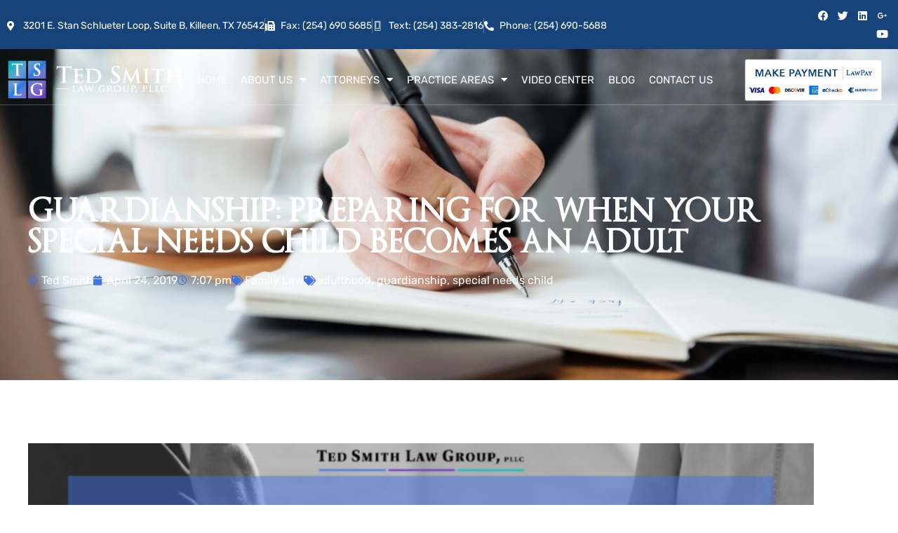

--- FILE ---
content_type: text/html; charset=UTF-8
request_url: https://tedsmithlawgroup.com/guardianship-preparing-for-when-your-special-needs-child-becomes-an-adult/
body_size: 148709
content:
<!doctype html>
<html lang="en-US">
<head> <script>
var gform;gform||(document.addEventListener("gform_main_scripts_loaded",function(){gform.scriptsLoaded=!0}),document.addEventListener("gform/theme/scripts_loaded",function(){gform.themeScriptsLoaded=!0}),window.addEventListener("DOMContentLoaded",function(){gform.domLoaded=!0}),gform={domLoaded:!1,scriptsLoaded:!1,themeScriptsLoaded:!1,isFormEditor:()=>"function"==typeof InitializeEditor,callIfLoaded:function(o){return!(!gform.domLoaded||!gform.scriptsLoaded||!gform.themeScriptsLoaded&&!gform.isFormEditor()||(gform.isFormEditor()&&console.warn("The use of gform.initializeOnLoaded() is deprecated in the form editor context and will be removed in Gravity Forms 3.1."),o(),0))},initializeOnLoaded:function(o){gform.callIfLoaded(o)||(document.addEventListener("gform_main_scripts_loaded",()=>{gform.scriptsLoaded=!0,gform.callIfLoaded(o)}),document.addEventListener("gform/theme/scripts_loaded",()=>{gform.themeScriptsLoaded=!0,gform.callIfLoaded(o)}),window.addEventListener("DOMContentLoaded",()=>{gform.domLoaded=!0,gform.callIfLoaded(o)}))},hooks:{action:{},filter:{}},addAction:function(o,r,e,t){gform.addHook("action",o,r,e,t)},addFilter:function(o,r,e,t){gform.addHook("filter",o,r,e,t)},doAction:function(o){gform.doHook("action",o,arguments)},applyFilters:function(o){return gform.doHook("filter",o,arguments)},removeAction:function(o,r){gform.removeHook("action",o,r)},removeFilter:function(o,r,e){gform.removeHook("filter",o,r,e)},addHook:function(o,r,e,t,n){null==gform.hooks[o][r]&&(gform.hooks[o][r]=[]);var d=gform.hooks[o][r];null==n&&(n=r+"_"+d.length),gform.hooks[o][r].push({tag:n,callable:e,priority:t=null==t?10:t})},doHook:function(r,o,e){var t;if(e=Array.prototype.slice.call(e,1),null!=gform.hooks[r][o]&&((o=gform.hooks[r][o]).sort(function(o,r){return o.priority-r.priority}),o.forEach(function(o){"function"!=typeof(t=o.callable)&&(t=window[t]),"action"==r?t.apply(null,e):e[0]=t.apply(null,e)})),"filter"==r)return e[0]},removeHook:function(o,r,t,n){var e;null!=gform.hooks[o][r]&&(e=(e=gform.hooks[o][r]).filter(function(o,r,e){return!!(null!=n&&n!=o.tag||null!=t&&t!=o.priority)}),gform.hooks[o][r]=e)}});
</script>

	<meta charset="UTF-8">
	<meta name="viewport" content="width=device-width, initial-scale=1">
	<link rel="profile" href="https://gmpg.org/xfn/11">
	<meta name='robots' content='index, follow, max-image-preview:large, max-snippet:-1, max-video-preview:-1' />

	<!-- This site is optimized with the Yoast SEO plugin v26.7 - https://yoast.com/wordpress/plugins/seo/ -->
	<title>Guardianship: Preparing for when your special needs child becomes an adult - Ted Smith Law Group</title>
	<link rel="canonical" href="https://tedsmithlawgroup.com/guardianship-preparing-for-when-your-special-needs-child-becomes-an-adult/" />
	<meta property="og:locale" content="en_US" />
	<meta property="og:type" content="article" />
	<meta property="og:title" content="Guardianship: Preparing for when your special needs child becomes an adult - Ted Smith Law Group" />
	<meta property="og:description" content="PLANNING FOR ADULTHOOD As the parent of a child with special needs, the first seventeen years involve you managing most of the daily decision making, things such as school, doctors, therapists, caregivers, transportation, shelter, and food. You do all this not only because you care, but also because you have the legal right to make [&hellip;]" />
	<meta property="og:url" content="https://tedsmithlawgroup.com/guardianship-preparing-for-when-your-special-needs-child-becomes-an-adult/" />
	<meta property="og:site_name" content="Ted Smith Law Group" />
	<meta property="article:published_time" content="2019-04-24T19:07:00+00:00" />
	<meta property="article:modified_time" content="2025-09-04T12:42:15+00:00" />
	<meta property="og:image" content="https://tedsmithlawgroup.com/wp-content/uploads/2023/10/guardianship_p-768x402-1.png" />
	<meta property="og:image:width" content="768" />
	<meta property="og:image:height" content="402" />
	<meta property="og:image:type" content="image/png" />
	<meta name="author" content="Ted Smith" />
	<meta name="twitter:card" content="summary_large_image" />
	<meta name="twitter:label1" content="Written by" />
	<meta name="twitter:data1" content="Ted Smith" />
	<meta name="twitter:label2" content="Est. reading time" />
	<meta name="twitter:data2" content="5 minutes" />
	<script type="application/ld+json" class="yoast-schema-graph">{"@context":"https://schema.org","@graph":[{"@type":"Article","@id":"https://tedsmithlawgroup.com/guardianship-preparing-for-when-your-special-needs-child-becomes-an-adult/#article","isPartOf":{"@id":"https://tedsmithlawgroup.com/guardianship-preparing-for-when-your-special-needs-child-becomes-an-adult/"},"author":{"name":"Ted Smith","@id":"https://tedsmithlawgroup.com/#/schema/person/4830ff01ae5da4ce911039ccc813ea3e"},"headline":"Guardianship: Preparing for when your special needs child becomes an adult","datePublished":"2019-04-24T19:07:00+00:00","dateModified":"2025-09-04T12:42:15+00:00","mainEntityOfPage":{"@id":"https://tedsmithlawgroup.com/guardianship-preparing-for-when-your-special-needs-child-becomes-an-adult/"},"wordCount":1017,"publisher":{"@id":"https://tedsmithlawgroup.com/#organization"},"image":{"@id":"https://tedsmithlawgroup.com/guardianship-preparing-for-when-your-special-needs-child-becomes-an-adult/#primaryimage"},"thumbnailUrl":"https://tedsmithlawgroup.com/wp-content/uploads/2023/10/guardianship_p-768x402-1.png","keywords":["adulthood","guardianship","special needs child"],"articleSection":["Family Law"],"inLanguage":"en-US"},{"@type":"WebPage","@id":"https://tedsmithlawgroup.com/guardianship-preparing-for-when-your-special-needs-child-becomes-an-adult/","url":"https://tedsmithlawgroup.com/guardianship-preparing-for-when-your-special-needs-child-becomes-an-adult/","name":"Guardianship: Preparing for when your special needs child becomes an adult - Ted Smith Law Group","isPartOf":{"@id":"https://tedsmithlawgroup.com/#website"},"primaryImageOfPage":{"@id":"https://tedsmithlawgroup.com/guardianship-preparing-for-when-your-special-needs-child-becomes-an-adult/#primaryimage"},"image":{"@id":"https://tedsmithlawgroup.com/guardianship-preparing-for-when-your-special-needs-child-becomes-an-adult/#primaryimage"},"thumbnailUrl":"https://tedsmithlawgroup.com/wp-content/uploads/2023/10/guardianship_p-768x402-1.png","datePublished":"2019-04-24T19:07:00+00:00","dateModified":"2025-09-04T12:42:15+00:00","breadcrumb":{"@id":"https://tedsmithlawgroup.com/guardianship-preparing-for-when-your-special-needs-child-becomes-an-adult/#breadcrumb"},"inLanguage":"en-US","potentialAction":[{"@type":"ReadAction","target":["https://tedsmithlawgroup.com/guardianship-preparing-for-when-your-special-needs-child-becomes-an-adult/"]}]},{"@type":"ImageObject","inLanguage":"en-US","@id":"https://tedsmithlawgroup.com/guardianship-preparing-for-when-your-special-needs-child-becomes-an-adult/#primaryimage","url":"https://tedsmithlawgroup.com/wp-content/uploads/2023/10/guardianship_p-768x402-1.png","contentUrl":"https://tedsmithlawgroup.com/wp-content/uploads/2023/10/guardianship_p-768x402-1.png","width":768,"height":402},{"@type":"BreadcrumbList","@id":"https://tedsmithlawgroup.com/guardianship-preparing-for-when-your-special-needs-child-becomes-an-adult/#breadcrumb","itemListElement":[{"@type":"ListItem","position":1,"name":"Home","item":"https://tedsmithlawgroup.com/"},{"@type":"ListItem","position":2,"name":"Guardianship: Preparing for when your special needs child becomes an adult"}]},{"@type":"WebSite","@id":"https://tedsmithlawgroup.com/#website","url":"https://tedsmithlawgroup.com/","name":"Ted Smith Law Group","description":"","publisher":{"@id":"https://tedsmithlawgroup.com/#organization"},"potentialAction":[{"@type":"SearchAction","target":{"@type":"EntryPoint","urlTemplate":"https://tedsmithlawgroup.com/?s={search_term_string}"},"query-input":{"@type":"PropertyValueSpecification","valueRequired":true,"valueName":"search_term_string"}}],"inLanguage":"en-US"},{"@type":"Organization","@id":"https://tedsmithlawgroup.com/#organization","name":"Ted Smith Law Group","url":"https://tedsmithlawgroup.com/","logo":{"@type":"ImageObject","inLanguage":"en-US","@id":"https://tedsmithlawgroup.com/#/schema/logo/image/","url":"https://tedsmithlawgroup.com/wp-content/uploads/2023/09/tslg-logo-white-1.png","contentUrl":"https://tedsmithlawgroup.com/wp-content/uploads/2023/09/tslg-logo-white-1.png","width":396,"height":88,"caption":"Ted Smith Law Group"},"image":{"@id":"https://tedsmithlawgroup.com/#/schema/logo/image/"}},{"@type":"Person","@id":"https://tedsmithlawgroup.com/#/schema/person/4830ff01ae5da4ce911039ccc813ea3e","name":"Ted Smith","image":{"@type":"ImageObject","inLanguage":"en-US","@id":"https://tedsmithlawgroup.com/#/schema/person/image/","url":"https://secure.gravatar.com/avatar/e4e7df21537ce4a1c8a866a9fb343abb6e7ca2ead8281295435c4a4736f65da7?s=96&d=mm&r=g","contentUrl":"https://secure.gravatar.com/avatar/e4e7df21537ce4a1c8a866a9fb343abb6e7ca2ead8281295435c4a4736f65da7?s=96&d=mm&r=g","caption":"Ted Smith"},"url":"https://tedsmithlawgroup.com/author/ted-smith/"}]}</script>
	<!-- / Yoast SEO plugin. -->


<link rel='dns-prefetch' href='//www.googletagmanager.com' />
<link rel="alternate" type="application/rss+xml" title="Ted Smith Law Group &raquo; Feed" href="https://tedsmithlawgroup.com/feed/" />
<link rel="alternate" type="application/rss+xml" title="Ted Smith Law Group &raquo; Comments Feed" href="https://tedsmithlawgroup.com/comments/feed/" />
<link rel="alternate" title="oEmbed (JSON)" type="application/json+oembed" href="https://tedsmithlawgroup.com/wp-json/oembed/1.0/embed?url=https%3A%2F%2Ftedsmithlawgroup.com%2Fguardianship-preparing-for-when-your-special-needs-child-becomes-an-adult%2F" />
<link rel="alternate" title="oEmbed (XML)" type="text/xml+oembed" href="https://tedsmithlawgroup.com/wp-json/oembed/1.0/embed?url=https%3A%2F%2Ftedsmithlawgroup.com%2Fguardianship-preparing-for-when-your-special-needs-child-becomes-an-adult%2F&#038;format=xml" />
<style id='wp-img-auto-sizes-contain-inline-css'>
img:is([sizes=auto i],[sizes^="auto," i]){contain-intrinsic-size:3000px 1500px}
/*# sourceURL=wp-img-auto-sizes-contain-inline-css */
</style>
<link rel='stylesheet' id='jkit-elements-main-css' href='https://tedsmithlawgroup.com/wp-content/plugins/jeg-elementor-kit/assets/css/elements/main.css?ver=3.0.2' media='all' />
<style id='wp-emoji-styles-inline-css'>

	img.wp-smiley, img.emoji {
		display: inline !important;
		border: none !important;
		box-shadow: none !important;
		height: 1em !important;
		width: 1em !important;
		margin: 0 0.07em !important;
		vertical-align: -0.1em !important;
		background: none !important;
		padding: 0 !important;
	}
/*# sourceURL=wp-emoji-styles-inline-css */
</style>
<link rel='stylesheet' id='wp-block-library-css' href='https://tedsmithlawgroup.com/wp-includes/css/dist/block-library/style.min.css?ver=6.9' media='all' />
<style id='global-styles-inline-css'>
:root{--wp--preset--aspect-ratio--square: 1;--wp--preset--aspect-ratio--4-3: 4/3;--wp--preset--aspect-ratio--3-4: 3/4;--wp--preset--aspect-ratio--3-2: 3/2;--wp--preset--aspect-ratio--2-3: 2/3;--wp--preset--aspect-ratio--16-9: 16/9;--wp--preset--aspect-ratio--9-16: 9/16;--wp--preset--color--black: #000000;--wp--preset--color--cyan-bluish-gray: #abb8c3;--wp--preset--color--white: #ffffff;--wp--preset--color--pale-pink: #f78da7;--wp--preset--color--vivid-red: #cf2e2e;--wp--preset--color--luminous-vivid-orange: #ff6900;--wp--preset--color--luminous-vivid-amber: #fcb900;--wp--preset--color--light-green-cyan: #7bdcb5;--wp--preset--color--vivid-green-cyan: #00d084;--wp--preset--color--pale-cyan-blue: #8ed1fc;--wp--preset--color--vivid-cyan-blue: #0693e3;--wp--preset--color--vivid-purple: #9b51e0;--wp--preset--gradient--vivid-cyan-blue-to-vivid-purple: linear-gradient(135deg,rgb(6,147,227) 0%,rgb(155,81,224) 100%);--wp--preset--gradient--light-green-cyan-to-vivid-green-cyan: linear-gradient(135deg,rgb(122,220,180) 0%,rgb(0,208,130) 100%);--wp--preset--gradient--luminous-vivid-amber-to-luminous-vivid-orange: linear-gradient(135deg,rgb(252,185,0) 0%,rgb(255,105,0) 100%);--wp--preset--gradient--luminous-vivid-orange-to-vivid-red: linear-gradient(135deg,rgb(255,105,0) 0%,rgb(207,46,46) 100%);--wp--preset--gradient--very-light-gray-to-cyan-bluish-gray: linear-gradient(135deg,rgb(238,238,238) 0%,rgb(169,184,195) 100%);--wp--preset--gradient--cool-to-warm-spectrum: linear-gradient(135deg,rgb(74,234,220) 0%,rgb(151,120,209) 20%,rgb(207,42,186) 40%,rgb(238,44,130) 60%,rgb(251,105,98) 80%,rgb(254,248,76) 100%);--wp--preset--gradient--blush-light-purple: linear-gradient(135deg,rgb(255,206,236) 0%,rgb(152,150,240) 100%);--wp--preset--gradient--blush-bordeaux: linear-gradient(135deg,rgb(254,205,165) 0%,rgb(254,45,45) 50%,rgb(107,0,62) 100%);--wp--preset--gradient--luminous-dusk: linear-gradient(135deg,rgb(255,203,112) 0%,rgb(199,81,192) 50%,rgb(65,88,208) 100%);--wp--preset--gradient--pale-ocean: linear-gradient(135deg,rgb(255,245,203) 0%,rgb(182,227,212) 50%,rgb(51,167,181) 100%);--wp--preset--gradient--electric-grass: linear-gradient(135deg,rgb(202,248,128) 0%,rgb(113,206,126) 100%);--wp--preset--gradient--midnight: linear-gradient(135deg,rgb(2,3,129) 0%,rgb(40,116,252) 100%);--wp--preset--font-size--small: 13px;--wp--preset--font-size--medium: 20px;--wp--preset--font-size--large: 36px;--wp--preset--font-size--x-large: 42px;--wp--preset--spacing--20: 0.44rem;--wp--preset--spacing--30: 0.67rem;--wp--preset--spacing--40: 1rem;--wp--preset--spacing--50: 1.5rem;--wp--preset--spacing--60: 2.25rem;--wp--preset--spacing--70: 3.38rem;--wp--preset--spacing--80: 5.06rem;--wp--preset--shadow--natural: 6px 6px 9px rgba(0, 0, 0, 0.2);--wp--preset--shadow--deep: 12px 12px 50px rgba(0, 0, 0, 0.4);--wp--preset--shadow--sharp: 6px 6px 0px rgba(0, 0, 0, 0.2);--wp--preset--shadow--outlined: 6px 6px 0px -3px rgb(255, 255, 255), 6px 6px rgb(0, 0, 0);--wp--preset--shadow--crisp: 6px 6px 0px rgb(0, 0, 0);}:root { --wp--style--global--content-size: 800px;--wp--style--global--wide-size: 1200px; }:where(body) { margin: 0; }.wp-site-blocks > .alignleft { float: left; margin-right: 2em; }.wp-site-blocks > .alignright { float: right; margin-left: 2em; }.wp-site-blocks > .aligncenter { justify-content: center; margin-left: auto; margin-right: auto; }:where(.wp-site-blocks) > * { margin-block-start: 24px; margin-block-end: 0; }:where(.wp-site-blocks) > :first-child { margin-block-start: 0; }:where(.wp-site-blocks) > :last-child { margin-block-end: 0; }:root { --wp--style--block-gap: 24px; }:root :where(.is-layout-flow) > :first-child{margin-block-start: 0;}:root :where(.is-layout-flow) > :last-child{margin-block-end: 0;}:root :where(.is-layout-flow) > *{margin-block-start: 24px;margin-block-end: 0;}:root :where(.is-layout-constrained) > :first-child{margin-block-start: 0;}:root :where(.is-layout-constrained) > :last-child{margin-block-end: 0;}:root :where(.is-layout-constrained) > *{margin-block-start: 24px;margin-block-end: 0;}:root :where(.is-layout-flex){gap: 24px;}:root :where(.is-layout-grid){gap: 24px;}.is-layout-flow > .alignleft{float: left;margin-inline-start: 0;margin-inline-end: 2em;}.is-layout-flow > .alignright{float: right;margin-inline-start: 2em;margin-inline-end: 0;}.is-layout-flow > .aligncenter{margin-left: auto !important;margin-right: auto !important;}.is-layout-constrained > .alignleft{float: left;margin-inline-start: 0;margin-inline-end: 2em;}.is-layout-constrained > .alignright{float: right;margin-inline-start: 2em;margin-inline-end: 0;}.is-layout-constrained > .aligncenter{margin-left: auto !important;margin-right: auto !important;}.is-layout-constrained > :where(:not(.alignleft):not(.alignright):not(.alignfull)){max-width: var(--wp--style--global--content-size);margin-left: auto !important;margin-right: auto !important;}.is-layout-constrained > .alignwide{max-width: var(--wp--style--global--wide-size);}body .is-layout-flex{display: flex;}.is-layout-flex{flex-wrap: wrap;align-items: center;}.is-layout-flex > :is(*, div){margin: 0;}body .is-layout-grid{display: grid;}.is-layout-grid > :is(*, div){margin: 0;}body{padding-top: 0px;padding-right: 0px;padding-bottom: 0px;padding-left: 0px;}a:where(:not(.wp-element-button)){text-decoration: underline;}:root :where(.wp-element-button, .wp-block-button__link){background-color: #32373c;border-width: 0;color: #fff;font-family: inherit;font-size: inherit;font-style: inherit;font-weight: inherit;letter-spacing: inherit;line-height: inherit;padding-top: calc(0.667em + 2px);padding-right: calc(1.333em + 2px);padding-bottom: calc(0.667em + 2px);padding-left: calc(1.333em + 2px);text-decoration: none;text-transform: inherit;}.has-black-color{color: var(--wp--preset--color--black) !important;}.has-cyan-bluish-gray-color{color: var(--wp--preset--color--cyan-bluish-gray) !important;}.has-white-color{color: var(--wp--preset--color--white) !important;}.has-pale-pink-color{color: var(--wp--preset--color--pale-pink) !important;}.has-vivid-red-color{color: var(--wp--preset--color--vivid-red) !important;}.has-luminous-vivid-orange-color{color: var(--wp--preset--color--luminous-vivid-orange) !important;}.has-luminous-vivid-amber-color{color: var(--wp--preset--color--luminous-vivid-amber) !important;}.has-light-green-cyan-color{color: var(--wp--preset--color--light-green-cyan) !important;}.has-vivid-green-cyan-color{color: var(--wp--preset--color--vivid-green-cyan) !important;}.has-pale-cyan-blue-color{color: var(--wp--preset--color--pale-cyan-blue) !important;}.has-vivid-cyan-blue-color{color: var(--wp--preset--color--vivid-cyan-blue) !important;}.has-vivid-purple-color{color: var(--wp--preset--color--vivid-purple) !important;}.has-black-background-color{background-color: var(--wp--preset--color--black) !important;}.has-cyan-bluish-gray-background-color{background-color: var(--wp--preset--color--cyan-bluish-gray) !important;}.has-white-background-color{background-color: var(--wp--preset--color--white) !important;}.has-pale-pink-background-color{background-color: var(--wp--preset--color--pale-pink) !important;}.has-vivid-red-background-color{background-color: var(--wp--preset--color--vivid-red) !important;}.has-luminous-vivid-orange-background-color{background-color: var(--wp--preset--color--luminous-vivid-orange) !important;}.has-luminous-vivid-amber-background-color{background-color: var(--wp--preset--color--luminous-vivid-amber) !important;}.has-light-green-cyan-background-color{background-color: var(--wp--preset--color--light-green-cyan) !important;}.has-vivid-green-cyan-background-color{background-color: var(--wp--preset--color--vivid-green-cyan) !important;}.has-pale-cyan-blue-background-color{background-color: var(--wp--preset--color--pale-cyan-blue) !important;}.has-vivid-cyan-blue-background-color{background-color: var(--wp--preset--color--vivid-cyan-blue) !important;}.has-vivid-purple-background-color{background-color: var(--wp--preset--color--vivid-purple) !important;}.has-black-border-color{border-color: var(--wp--preset--color--black) !important;}.has-cyan-bluish-gray-border-color{border-color: var(--wp--preset--color--cyan-bluish-gray) !important;}.has-white-border-color{border-color: var(--wp--preset--color--white) !important;}.has-pale-pink-border-color{border-color: var(--wp--preset--color--pale-pink) !important;}.has-vivid-red-border-color{border-color: var(--wp--preset--color--vivid-red) !important;}.has-luminous-vivid-orange-border-color{border-color: var(--wp--preset--color--luminous-vivid-orange) !important;}.has-luminous-vivid-amber-border-color{border-color: var(--wp--preset--color--luminous-vivid-amber) !important;}.has-light-green-cyan-border-color{border-color: var(--wp--preset--color--light-green-cyan) !important;}.has-vivid-green-cyan-border-color{border-color: var(--wp--preset--color--vivid-green-cyan) !important;}.has-pale-cyan-blue-border-color{border-color: var(--wp--preset--color--pale-cyan-blue) !important;}.has-vivid-cyan-blue-border-color{border-color: var(--wp--preset--color--vivid-cyan-blue) !important;}.has-vivid-purple-border-color{border-color: var(--wp--preset--color--vivid-purple) !important;}.has-vivid-cyan-blue-to-vivid-purple-gradient-background{background: var(--wp--preset--gradient--vivid-cyan-blue-to-vivid-purple) !important;}.has-light-green-cyan-to-vivid-green-cyan-gradient-background{background: var(--wp--preset--gradient--light-green-cyan-to-vivid-green-cyan) !important;}.has-luminous-vivid-amber-to-luminous-vivid-orange-gradient-background{background: var(--wp--preset--gradient--luminous-vivid-amber-to-luminous-vivid-orange) !important;}.has-luminous-vivid-orange-to-vivid-red-gradient-background{background: var(--wp--preset--gradient--luminous-vivid-orange-to-vivid-red) !important;}.has-very-light-gray-to-cyan-bluish-gray-gradient-background{background: var(--wp--preset--gradient--very-light-gray-to-cyan-bluish-gray) !important;}.has-cool-to-warm-spectrum-gradient-background{background: var(--wp--preset--gradient--cool-to-warm-spectrum) !important;}.has-blush-light-purple-gradient-background{background: var(--wp--preset--gradient--blush-light-purple) !important;}.has-blush-bordeaux-gradient-background{background: var(--wp--preset--gradient--blush-bordeaux) !important;}.has-luminous-dusk-gradient-background{background: var(--wp--preset--gradient--luminous-dusk) !important;}.has-pale-ocean-gradient-background{background: var(--wp--preset--gradient--pale-ocean) !important;}.has-electric-grass-gradient-background{background: var(--wp--preset--gradient--electric-grass) !important;}.has-midnight-gradient-background{background: var(--wp--preset--gradient--midnight) !important;}.has-small-font-size{font-size: var(--wp--preset--font-size--small) !important;}.has-medium-font-size{font-size: var(--wp--preset--font-size--medium) !important;}.has-large-font-size{font-size: var(--wp--preset--font-size--large) !important;}.has-x-large-font-size{font-size: var(--wp--preset--font-size--x-large) !important;}
:root :where(.wp-block-pullquote){font-size: 1.5em;line-height: 1.6;}
/*# sourceURL=global-styles-inline-css */
</style>
<link rel='stylesheet' id='wppopups-base-css' href='https://tedsmithlawgroup.com/wp-content/plugins/wp-popups-lite/src/assets/css/wppopups-base.css?ver=2.2.0.3' media='all' />
<link rel='stylesheet' id='elementor-icons-css' href='https://tedsmithlawgroup.com/wp-content/plugins/elementor/assets/lib/eicons/css/elementor-icons.min.css?ver=5.45.0' media='all' />
<link rel='stylesheet' id='elementor-frontend-css' href='https://tedsmithlawgroup.com/wp-content/plugins/elementor/assets/css/frontend.min.css?ver=3.34.1' media='all' />
<link rel='stylesheet' id='elementor-post-6-css' href='https://tedsmithlawgroup.com/wp-content/uploads/elementor/css/post-6.css?ver=1768810522' media='all' />
<link rel='stylesheet' id='hello-elementor-css' href='https://tedsmithlawgroup.com/wp-content/themes/hello-elementor/assets/css/reset.css?ver=3.4.5' media='all' />
<link rel='stylesheet' id='hello-elementor-theme-style-css' href='https://tedsmithlawgroup.com/wp-content/themes/hello-elementor/assets/css/theme.css?ver=3.4.5' media='all' />
<link rel='stylesheet' id='chld_thm_cfg_separate-css' href='https://tedsmithlawgroup.com/wp-content/themes/hello-elementor-child/ctc-style.css?ver=2.8.1.1695688480' media='all' />
<link rel='stylesheet' id='hello-elementor-header-footer-css' href='https://tedsmithlawgroup.com/wp-content/themes/hello-elementor/assets/css/header-footer.css?ver=3.4.5' media='all' />
<link rel='stylesheet' id='widget-icon-list-css' href='https://tedsmithlawgroup.com/wp-content/plugins/elementor/assets/css/widget-icon-list.min.css?ver=3.34.1' media='all' />
<link rel='stylesheet' id='widget-social-icons-css' href='https://tedsmithlawgroup.com/wp-content/plugins/elementor/assets/css/widget-social-icons.min.css?ver=3.34.1' media='all' />
<link rel='stylesheet' id='e-apple-webkit-css' href='https://tedsmithlawgroup.com/wp-content/plugins/elementor/assets/css/conditionals/apple-webkit.min.css?ver=3.34.1' media='all' />
<link rel='stylesheet' id='widget-image-css' href='https://tedsmithlawgroup.com/wp-content/plugins/elementor/assets/css/widget-image.min.css?ver=3.34.1' media='all' />
<link rel='stylesheet' id='widget-nav-menu-css' href='https://tedsmithlawgroup.com/wp-content/plugins/elementor-pro/assets/css/widget-nav-menu.min.css?ver=3.34.0' media='all' />
<link rel='stylesheet' id='widget-icon-box-css' href='https://tedsmithlawgroup.com/wp-content/plugins/elementor/assets/css/widget-icon-box.min.css?ver=3.34.1' media='all' />
<link rel='stylesheet' id='e-animation-fadeInUp-css' href='https://tedsmithlawgroup.com/wp-content/plugins/elementor/assets/lib/animations/styles/fadeInUp.min.css?ver=3.34.1' media='all' />
<link rel='stylesheet' id='widget-heading-css' href='https://tedsmithlawgroup.com/wp-content/plugins/elementor/assets/css/widget-heading.min.css?ver=3.34.1' media='all' />
<link rel='stylesheet' id='widget-post-info-css' href='https://tedsmithlawgroup.com/wp-content/plugins/elementor-pro/assets/css/widget-post-info.min.css?ver=3.34.0' media='all' />
<link rel='stylesheet' id='elementor-icons-shared-0-css' href='https://tedsmithlawgroup.com/wp-content/plugins/elementor/assets/lib/font-awesome/css/fontawesome.min.css?ver=5.15.3' media='all' />
<link rel='stylesheet' id='elementor-icons-fa-regular-css' href='https://tedsmithlawgroup.com/wp-content/plugins/elementor/assets/lib/font-awesome/css/regular.min.css?ver=5.15.3' media='all' />
<link rel='stylesheet' id='elementor-icons-fa-solid-css' href='https://tedsmithlawgroup.com/wp-content/plugins/elementor/assets/lib/font-awesome/css/solid.min.css?ver=5.15.3' media='all' />
<link rel='stylesheet' id='elementor-post-16-css' href='https://tedsmithlawgroup.com/wp-content/uploads/elementor/css/post-16.css?ver=1768810523' media='all' />
<link rel='stylesheet' id='elementor-post-1308-css' href='https://tedsmithlawgroup.com/wp-content/uploads/elementor/css/post-1308.css?ver=1768810523' media='all' />
<link rel='stylesheet' id='elementor-post-3512-css' href='https://tedsmithlawgroup.com/wp-content/uploads/elementor/css/post-3512.css?ver=1768810968' media='all' />
<link rel='stylesheet' id='elementor-gf-local-rubik-css' href='https://tedsmithlawgroup.com/wp-content/uploads/elementor/google-fonts/css/rubik.css?ver=1742847075' media='all' />
<link rel='stylesheet' id='elementor-gf-local-robotoslab-css' href='https://tedsmithlawgroup.com/wp-content/uploads/elementor/google-fonts/css/robotoslab.css?ver=1742847078' media='all' />
<link rel='stylesheet' id='elementor-gf-local-roboto-css' href='https://tedsmithlawgroup.com/wp-content/uploads/elementor/google-fonts/css/roboto.css?ver=1742847086' media='all' />
<link rel='stylesheet' id='elementor-gf-local-stixtwotext-css' href='https://tedsmithlawgroup.com/wp-content/uploads/elementor/google-fonts/css/stixtwotext.css?ver=1742847089' media='all' />
<link rel='stylesheet' id='elementor-icons-jkiticon-css' href='https://tedsmithlawgroup.com/wp-content/plugins/jeg-elementor-kit/assets/fonts/jkiticon/jkiticon.css?ver=3.0.2' media='all' />
<link rel='stylesheet' id='elementor-icons-fa-brands-css' href='https://tedsmithlawgroup.com/wp-content/plugins/elementor/assets/lib/font-awesome/css/brands.min.css?ver=5.15.3' media='all' />
<script src="https://tedsmithlawgroup.com/wp-includes/js/jquery/jquery.min.js?ver=3.7.1" id="jquery-core-js"></script>
<script src="https://tedsmithlawgroup.com/wp-includes/js/jquery/jquery-migrate.min.js?ver=3.4.1" id="jquery-migrate-js"></script>

<!-- Google tag (gtag.js) snippet added by Site Kit -->
<!-- Google Analytics snippet added by Site Kit -->
<script src="https://www.googletagmanager.com/gtag/js?id=GT-5TJ9SZR" id="google_gtagjs-js" async></script>
<script id="google_gtagjs-js-after">
window.dataLayer = window.dataLayer || [];function gtag(){dataLayer.push(arguments);}
gtag("set","linker",{"domains":["tedsmithlawgroup.com"]});
gtag("js", new Date());
gtag("set", "developer_id.dZTNiMT", true);
gtag("config", "GT-5TJ9SZR");
//# sourceURL=google_gtagjs-js-after
</script>
<link rel="https://api.w.org/" href="https://tedsmithlawgroup.com/wp-json/" /><link rel="alternate" title="JSON" type="application/json" href="https://tedsmithlawgroup.com/wp-json/wp/v2/posts/5587" /><link rel="EditURI" type="application/rsd+xml" title="RSD" href="https://tedsmithlawgroup.com/xmlrpc.php?rsd" />
<meta name="generator" content="WordPress 6.9" />
<link rel='shortlink' href='https://tedsmithlawgroup.com/?p=5587' />
<meta name="generator" content="Site Kit by Google 1.170.0" /><meta name="generator" content="Elementor 3.34.1; features: additional_custom_breakpoints; settings: css_print_method-external, google_font-enabled, font_display-swap">
<style>

a.back-to-top-main-div {
    position: fixed;
    bottom: 10%;
    right: 0;
    width: 35px;
    height: 35px;
    display: block;
    background: #4274e1;
    border-radius: 7px 0 0 7px;
    cursor: pointer;
}
	.page-links a {
    color: #4274e1;
    text-decoration: none!important;
}


span.back-to-top-content-span:before, span.back-to-top-content-span:after {
    width: 3.4px;
    height: 35%;
    background: #fff;
    display: block;
    content: "";
    position: absolute;
    top: 0;
}


.back-to-top-content-div {
    height: 100%;
    width: 100%;
    position: relative;
    display: block;
}


.back-to-top-sub-div {
    height: 100%;
    width: 100%;
    position: relative;
    display: block;
}


span.back-to-top-content-span {
    display: block;
    width: 100%;
    height: 100%;
    position: relative;
}


span.back-to-top-content-span:before {
    left: 12px;
    transform: rotate(45deg);
    border-radius: 0 0 3px 3px;
    top: 11px;
}


span.back-to-top-content-span:after {
    right: 12px;
    transform: rotate(-45deg);
    border-radius: 0 0 3px 3px;
    top: 11px;
}
   
a.back-to-top-main-div {
    opacity: 0;
    visibility: hidden;
    transition: 0.5s;
    right: -300px;
}
.sticky_back_to_top a.back-to-top-main-div {
    opacity: 1;
    visibility: visible;
    right: 0;
	z-index: 99;
}
</style>
<style>
body,html{
overflow-x: hidden !important;
}
div#page-container {
overflow-x: hidden;
}
body * {
    text-decoration: none !important;
}

</style>
<meta name="google-site-verification" content="0Xav5Bop_ILTtIgk3ys279T6Se7w2CXnonx7LLwHiFI" />
			<style>
				.e-con.e-parent:nth-of-type(n+4):not(.e-lazyloaded):not(.e-no-lazyload),
				.e-con.e-parent:nth-of-type(n+4):not(.e-lazyloaded):not(.e-no-lazyload) * {
					background-image: none !important;
				}
				@media screen and (max-height: 1024px) {
					.e-con.e-parent:nth-of-type(n+3):not(.e-lazyloaded):not(.e-no-lazyload),
					.e-con.e-parent:nth-of-type(n+3):not(.e-lazyloaded):not(.e-no-lazyload) * {
						background-image: none !important;
					}
				}
				@media screen and (max-height: 640px) {
					.e-con.e-parent:nth-of-type(n+2):not(.e-lazyloaded):not(.e-no-lazyload),
					.e-con.e-parent:nth-of-type(n+2):not(.e-lazyloaded):not(.e-no-lazyload) * {
						background-image: none !important;
					}
				}
			</style>
			<script id='nitro-telemetry-meta' nitro-exclude>window.NPTelemetryMetadata={missReason: (!window.NITROPACK_STATE ? 'cache not found' : 'hit'),pageType: 'post',isEligibleForOptimization: true,}</script><script id='nitro-generic' nitro-exclude>(()=>{window.NitroPack=window.NitroPack||{coreVersion:"na",isCounted:!1};let e=document.createElement("script");if(e.src="https://nitroscripts.com/XeOmqTHkmOKzQdxTmXIILGhAihsLknVX",e.async=!0,e.id="nitro-script",document.head.appendChild(e),!window.NitroPack.isCounted){window.NitroPack.isCounted=!0;let t=()=>{navigator.sendBeacon("https://to.getnitropack.com/p",JSON.stringify({siteId:"XeOmqTHkmOKzQdxTmXIILGhAihsLknVX",url:window.location.href,isOptimized:!!window.IS_NITROPACK,coreVersion:"na",missReason:window.NPTelemetryMetadata?.missReason||"",pageType:window.NPTelemetryMetadata?.pageType||"",isEligibleForOptimization:!!window.NPTelemetryMetadata?.isEligibleForOptimization}))};(()=>{let e=()=>new Promise(e=>{"complete"===document.readyState?e():window.addEventListener("load",e)}),i=()=>new Promise(e=>{document.prerendering?document.addEventListener("prerenderingchange",e,{once:!0}):e()}),a=async()=>{await i(),await e(),t()};a()})(),window.addEventListener("pageshow",e=>{if(e.persisted){let i=document.prerendering||self.performance?.getEntriesByType?.("navigation")[0]?.activationStart>0;"visible"!==document.visibilityState||i||t()}})}})();</script><link rel="icon" href="https://tedsmithlawgroup.com/wp-content/uploads/2023/09/tslg-logo01.png" sizes="32x32" />
<link rel="icon" href="https://tedsmithlawgroup.com/wp-content/uploads/2023/09/tslg-logo01.png" sizes="192x192" />
<link rel="apple-touch-icon" href="https://tedsmithlawgroup.com/wp-content/uploads/2023/09/tslg-logo01.png" />
<meta name="msapplication-TileImage" content="https://tedsmithlawgroup.com/wp-content/uploads/2023/09/tslg-logo01.png" />
</head>
<body data-rsssl=1 class="wp-singular post-template-default single single-post postid-5587 single-format-standard wp-custom-logo wp-embed-responsive wp-theme-hello-elementor wp-child-theme-hello-elementor-child jkit-color-scheme hello-elementor-default elementor-default elementor-kit-6 elementor-page-3512">


<a class="skip-link screen-reader-text" href="#content">Skip to content</a>

		<header data-elementor-type="header" data-elementor-id="16" class="elementor elementor-16 elementor-location-header" data-elementor-post-type="elementor_library">
					<section class="elementor-section elementor-top-section elementor-element elementor-element-09372b3 elementor-section-boxed elementor-section-height-default elementor-section-height-default" data-id="09372b3" data-element_type="section" data-settings="{&quot;background_background&quot;:&quot;classic&quot;}">
						<div class="elementor-container elementor-column-gap-default">
					<div class="elementor-column elementor-col-50 elementor-top-column elementor-element elementor-element-a7be7f1" data-id="a7be7f1" data-element_type="column">
			<div class="elementor-widget-wrap elementor-element-populated">
						<div class="elementor-element elementor-element-15966dc elementor-icon-list--layout-inline elementor-align-start elementor-tablet-align-center elementor-mobile-align-center elementor-list-item-link-full_width elementor-widget elementor-widget-icon-list" data-id="15966dc" data-element_type="widget" data-widget_type="icon-list.default">
				<div class="elementor-widget-container">
							<ul class="elementor-icon-list-items elementor-inline-items">
							<li class="elementor-icon-list-item elementor-inline-item">
											<a href="https://maps.app.goo.gl/ntPLnbUcZfBvFUik6" target="_blank">

												<span class="elementor-icon-list-icon">
							<i aria-hidden="true" class="fas fa-map-marker-alt"></i>						</span>
										<span class="elementor-icon-list-text">3201 E. Stan Schlueter Loop, Suite B, Killeen, TX 76542</span>
											</a>
									</li>
								<li class="elementor-icon-list-item elementor-inline-item">
											<a href="tel:254.690.5685">

												<span class="elementor-icon-list-icon">
							<i aria-hidden="true" class="fas fa-fax"></i>						</span>
										<span class="elementor-icon-list-text">Fax: (254) 690 5685</span>
											</a>
									</li>
								<li class="elementor-icon-list-item elementor-inline-item">
											<a href="tel:254.383.2816">

												<span class="elementor-icon-list-icon">
							<i aria-hidden="true" class="jki jki-smartphone-light"></i>						</span>
										<span class="elementor-icon-list-text">Text: (254) 383-2816</span>
											</a>
									</li>
								<li class="elementor-icon-list-item elementor-inline-item">
											<a href="tel:+12546905688">

												<span class="elementor-icon-list-icon">
							<i aria-hidden="true" class="fas fa-phone-alt"></i>						</span>
										<span class="elementor-icon-list-text">phone: (254) 690-5688</span>
											</a>
									</li>
						</ul>
						</div>
				</div>
					</div>
		</div>
				<div class="elementor-column elementor-col-50 elementor-top-column elementor-element elementor-element-4285814" data-id="4285814" data-element_type="column">
			<div class="elementor-widget-wrap elementor-element-populated">
						<div class="elementor-element elementor-element-7e1014e e-grid-align-right e-grid-align-mobile-center e-grid-align-tablet-center elementor-shape-rounded elementor-grid-0 elementor-widget elementor-widget-social-icons" data-id="7e1014e" data-element_type="widget" data-widget_type="social-icons.default">
				<div class="elementor-widget-container">
							<div class="elementor-social-icons-wrapper elementor-grid" role="list">
							<span class="elementor-grid-item" role="listitem">
					<a class="elementor-icon elementor-social-icon elementor-social-icon-facebook elementor-repeater-item-1b6795a" href="https://www.facebook.com/TedSmithLawGroup" target="_blank">
						<span class="elementor-screen-only">Facebook</span>
						<i aria-hidden="true" class="fab fa-facebook"></i>					</a>
				</span>
							<span class="elementor-grid-item" role="listitem">
					<a class="elementor-icon elementor-social-icon elementor-social-icon-twitter elementor-repeater-item-fd7177e" href="https://twitter.com/TedSmithLaw" target="_blank">
						<span class="elementor-screen-only">Twitter</span>
						<i aria-hidden="true" class="fab fa-twitter"></i>					</a>
				</span>
							<span class="elementor-grid-item" role="listitem">
					<a class="elementor-icon elementor-social-icon elementor-social-icon-linkedin elementor-repeater-item-f697da6" href="http://www.linkedin.com/in/tedsmithlawgroup" target="_blank">
						<span class="elementor-screen-only">Linkedin</span>
						<i aria-hidden="true" class="fab fa-linkedin"></i>					</a>
				</span>
							<span class="elementor-grid-item" role="listitem">
					<a class="elementor-icon elementor-social-icon elementor-social-icon-jki-google-plus elementor-repeater-item-cda516a" href="https://plus.google.com/+TedSmithLawGroupLLC" target="_blank">
						<span class="elementor-screen-only">Jki-google-plus</span>
						<i aria-hidden="true" class="jki jki-google-plus"></i>					</a>
				</span>
							<span class="elementor-grid-item" role="listitem">
					<a class="elementor-icon elementor-social-icon elementor-social-icon-youtube elementor-repeater-item-94703ae" href="https://www.youtube.com/channel/UC8UOMg9yp4O9XBPFBvOijdQ" target="_blank">
						<span class="elementor-screen-only">Youtube</span>
						<i aria-hidden="true" class="fab fa-youtube"></i>					</a>
				</span>
					</div>
						</div>
				</div>
					</div>
		</div>
					</div>
		</section>
				<section class="elementor-section elementor-top-section elementor-element elementor-element-146b179 elementor-section-boxed elementor-section-height-default elementor-section-height-default" data-id="146b179" data-element_type="section" data-settings="{&quot;background_background&quot;:&quot;classic&quot;}">
						<div class="elementor-container elementor-column-gap-no">
					<div class="elementor-column elementor-col-100 elementor-top-column elementor-element elementor-element-b1a0fc9" data-id="b1a0fc9" data-element_type="column">
			<div class="elementor-widget-wrap elementor-element-populated">
						<div class="elementor-element elementor-element-73054fe elementor-hidden-desktop elementor-hidden-tablet elementor-widget elementor-widget-image" data-id="73054fe" data-element_type="widget" data-widget_type="image.default">
				<div class="elementor-widget-container">
																<a href="https://secure.lawpay.com/pages/tedsmithlawgroup/operating" target="_blank">
							<img width="304" height="114" src="https://tedsmithlawgroup.com/wp-content/uploads/2023/09/371514112_1001107177643737_7800990560581016403_n.png" class="attachment-large size-large wp-image-6013" alt="" decoding="async" srcset="https://tedsmithlawgroup.com/wp-content/uploads/2023/09/371514112_1001107177643737_7800990560581016403_n.png 304w, https://tedsmithlawgroup.com/wp-content/uploads/2023/09/371514112_1001107177643737_7800990560581016403_n-300x113.png 300w" sizes="(max-width: 304px) 100vw, 304px" />								</a>
															</div>
				</div>
					</div>
		</div>
					</div>
		</section>
				<section class="elementor-section elementor-top-section elementor-element elementor-element-237d767 elementor-hidden-mobile elementor-hidden-tablet elementor-section-boxed elementor-section-height-default elementor-section-height-default" data-id="237d767" data-element_type="section" data-settings="{&quot;background_background&quot;:&quot;classic&quot;}">
						<div class="elementor-container elementor-column-gap-no">
					<div class="elementor-column elementor-col-33 elementor-top-column elementor-element elementor-element-5989a5d" data-id="5989a5d" data-element_type="column">
			<div class="elementor-widget-wrap elementor-element-populated">
						<div class="elementor-element elementor-element-6ba7b8e elementor-widget elementor-widget-theme-site-logo elementor-widget-image" data-id="6ba7b8e" data-element_type="widget" data-widget_type="theme-site-logo.default">
				<div class="elementor-widget-container">
											<a href="https://tedsmithlawgroup.com">
			<img width="396" height="88" src="https://tedsmithlawgroup.com/wp-content/uploads/2023/09/tslg-logo-white-1.png" class="attachment-full size-full wp-image-365" alt="" decoding="async" srcset="https://tedsmithlawgroup.com/wp-content/uploads/2023/09/tslg-logo-white-1.png 396w, https://tedsmithlawgroup.com/wp-content/uploads/2023/09/tslg-logo-white-1-300x67.png 300w" sizes="(max-width: 396px) 100vw, 396px" />				</a>
											</div>
				</div>
					</div>
		</div>
				<div class="elementor-column elementor-col-33 elementor-top-column elementor-element elementor-element-2ecb8da" data-id="2ecb8da" data-element_type="column">
			<div class="elementor-widget-wrap elementor-element-populated">
						<div class="elementor-element elementor-element-b574e0b elementor-nav-menu__align-center elementor-nav-menu--stretch elementor-nav-menu--dropdown-tablet elementor-nav-menu__text-align-aside elementor-nav-menu--toggle elementor-nav-menu--burger elementor-widget elementor-widget-nav-menu" data-id="b574e0b" data-element_type="widget" data-settings="{&quot;full_width&quot;:&quot;stretch&quot;,&quot;layout&quot;:&quot;horizontal&quot;,&quot;submenu_icon&quot;:{&quot;value&quot;:&quot;&lt;i class=\&quot;fas fa-caret-down\&quot; aria-hidden=\&quot;true\&quot;&gt;&lt;\/i&gt;&quot;,&quot;library&quot;:&quot;fa-solid&quot;},&quot;toggle&quot;:&quot;burger&quot;}" data-widget_type="nav-menu.default">
				<div class="elementor-widget-container">
								<nav aria-label="Menu" class="elementor-nav-menu--main elementor-nav-menu__container elementor-nav-menu--layout-horizontal e--pointer-underline e--animation-fade">
				<ul id="menu-1-b574e0b" class="elementor-nav-menu"><li class="menu-item menu-item-type-post_type menu-item-object-page menu-item-home menu-item-58"><a href="https://tedsmithlawgroup.com/" class="elementor-item">Home</a></li>
<li class="menu-item menu-item-type-post_type menu-item-object-page menu-item-has-children menu-item-59"><a href="https://tedsmithlawgroup.com/about-us/" class="elementor-item">About Us</a>
<ul class="sub-menu elementor-nav-menu--dropdown">
	<li class="menu-item menu-item-type-post_type menu-item-object-page menu-item-60"><a href="https://tedsmithlawgroup.com/areas-we-serve/" class="elementor-sub-item">Areas We Serve</a></li>
	<li class="menu-item menu-item-type-post_type menu-item-object-page menu-item-61"><a href="https://tedsmithlawgroup.com/testimonials/" class="elementor-sub-item">Testimonials</a></li>
	<li class="menu-item menu-item-type-post_type menu-item-object-page menu-item-6898"><a href="https://tedsmithlawgroup.com/press-releases/" class="elementor-sub-item">Press Releases</a></li>
</ul>
</li>
<li class="menu-item menu-item-type-post_type menu-item-object-page menu-item-has-children menu-item-62"><a href="https://tedsmithlawgroup.com/attorneys/" class="elementor-item">Attorneys</a>
<ul class="sub-menu elementor-nav-menu--dropdown">
	<li class="menu-item menu-item-type-post_type menu-item-object-page menu-item-70"><a href="https://tedsmithlawgroup.com/attorneys/join-our-team/" class="elementor-sub-item">Join Our Team</a></li>
	<li class="menu-item menu-item-type-post_type menu-item-object-page menu-item-71"><a href="https://tedsmithlawgroup.com/attorneys/ted-smith/" class="elementor-sub-item">Ted Smith</a></li>
</ul>
</li>
<li class="menu-item menu-item-type-custom menu-item-object-custom menu-item-has-children menu-item-63"><a href="#" class="elementor-item elementor-item-anchor">Practice Areas</a>
<ul class="sub-menu elementor-nav-menu--dropdown">
	<li class="menu-item menu-item-type-post_type menu-item-object-page menu-item-64"><a href="https://tedsmithlawgroup.com/business-lawyer-in-harker-heights-tx/" class="elementor-sub-item">Business transactions and litigation</a></li>
	<li class="menu-item menu-item-type-post_type menu-item-object-page menu-item-65"><a href="https://tedsmithlawgroup.com/family-law-attorney-in-harker-heights-tx/" class="elementor-sub-item">Family Law</a></li>
	<li class="menu-item menu-item-type-post_type menu-item-object-page menu-item-6979"><a href="https://tedsmithlawgroup.com/lawyer-for-personal-injury-in-harker-heights-tx/" class="elementor-sub-item">Personal Injury</a></li>
	<li class="menu-item menu-item-type-post_type menu-item-object-page menu-item-68"><a href="https://tedsmithlawgroup.com/estate-planning-attorney-in-harker-heights-tx/" class="elementor-sub-item">Estate Planning</a></li>
	<li class="menu-item menu-item-type-post_type menu-item-object-page menu-item-67"><a href="https://tedsmithlawgroup.com/social-security-disability-lawyer-in-harker-heights-tx/" class="elementor-sub-item">Social Security Disability</a></li>
</ul>
</li>
<li class="menu-item menu-item-type-post_type menu-item-object-page menu-item-69"><a href="https://tedsmithlawgroup.com/video-center/" class="elementor-item">Video Center</a></li>
<li class="menu-item menu-item-type-post_type menu-item-object-page menu-item-72"><a href="https://tedsmithlawgroup.com/blog/" class="elementor-item">Blog</a></li>
<li class="menu-item menu-item-type-post_type menu-item-object-page menu-item-75"><a href="https://tedsmithlawgroup.com/contact-us/" class="elementor-item">Contact Us</a></li>
</ul>			</nav>
					<div class="elementor-menu-toggle" role="button" tabindex="0" aria-label="Menu Toggle" aria-expanded="false">
			<i aria-hidden="true" role="presentation" class="elementor-menu-toggle__icon--open eicon-menu-bar"></i><i aria-hidden="true" role="presentation" class="elementor-menu-toggle__icon--close eicon-close"></i>		</div>
					<nav class="elementor-nav-menu--dropdown elementor-nav-menu__container" aria-hidden="true">
				<ul id="menu-2-b574e0b" class="elementor-nav-menu"><li class="menu-item menu-item-type-post_type menu-item-object-page menu-item-home menu-item-58"><a href="https://tedsmithlawgroup.com/" class="elementor-item" tabindex="-1">Home</a></li>
<li class="menu-item menu-item-type-post_type menu-item-object-page menu-item-has-children menu-item-59"><a href="https://tedsmithlawgroup.com/about-us/" class="elementor-item" tabindex="-1">About Us</a>
<ul class="sub-menu elementor-nav-menu--dropdown">
	<li class="menu-item menu-item-type-post_type menu-item-object-page menu-item-60"><a href="https://tedsmithlawgroup.com/areas-we-serve/" class="elementor-sub-item" tabindex="-1">Areas We Serve</a></li>
	<li class="menu-item menu-item-type-post_type menu-item-object-page menu-item-61"><a href="https://tedsmithlawgroup.com/testimonials/" class="elementor-sub-item" tabindex="-1">Testimonials</a></li>
	<li class="menu-item menu-item-type-post_type menu-item-object-page menu-item-6898"><a href="https://tedsmithlawgroup.com/press-releases/" class="elementor-sub-item" tabindex="-1">Press Releases</a></li>
</ul>
</li>
<li class="menu-item menu-item-type-post_type menu-item-object-page menu-item-has-children menu-item-62"><a href="https://tedsmithlawgroup.com/attorneys/" class="elementor-item" tabindex="-1">Attorneys</a>
<ul class="sub-menu elementor-nav-menu--dropdown">
	<li class="menu-item menu-item-type-post_type menu-item-object-page menu-item-70"><a href="https://tedsmithlawgroup.com/attorneys/join-our-team/" class="elementor-sub-item" tabindex="-1">Join Our Team</a></li>
	<li class="menu-item menu-item-type-post_type menu-item-object-page menu-item-71"><a href="https://tedsmithlawgroup.com/attorneys/ted-smith/" class="elementor-sub-item" tabindex="-1">Ted Smith</a></li>
</ul>
</li>
<li class="menu-item menu-item-type-custom menu-item-object-custom menu-item-has-children menu-item-63"><a href="#" class="elementor-item elementor-item-anchor" tabindex="-1">Practice Areas</a>
<ul class="sub-menu elementor-nav-menu--dropdown">
	<li class="menu-item menu-item-type-post_type menu-item-object-page menu-item-64"><a href="https://tedsmithlawgroup.com/business-lawyer-in-harker-heights-tx/" class="elementor-sub-item" tabindex="-1">Business transactions and litigation</a></li>
	<li class="menu-item menu-item-type-post_type menu-item-object-page menu-item-65"><a href="https://tedsmithlawgroup.com/family-law-attorney-in-harker-heights-tx/" class="elementor-sub-item" tabindex="-1">Family Law</a></li>
	<li class="menu-item menu-item-type-post_type menu-item-object-page menu-item-6979"><a href="https://tedsmithlawgroup.com/lawyer-for-personal-injury-in-harker-heights-tx/" class="elementor-sub-item" tabindex="-1">Personal Injury</a></li>
	<li class="menu-item menu-item-type-post_type menu-item-object-page menu-item-68"><a href="https://tedsmithlawgroup.com/estate-planning-attorney-in-harker-heights-tx/" class="elementor-sub-item" tabindex="-1">Estate Planning</a></li>
	<li class="menu-item menu-item-type-post_type menu-item-object-page menu-item-67"><a href="https://tedsmithlawgroup.com/social-security-disability-lawyer-in-harker-heights-tx/" class="elementor-sub-item" tabindex="-1">Social Security Disability</a></li>
</ul>
</li>
<li class="menu-item menu-item-type-post_type menu-item-object-page menu-item-69"><a href="https://tedsmithlawgroup.com/video-center/" class="elementor-item" tabindex="-1">Video Center</a></li>
<li class="menu-item menu-item-type-post_type menu-item-object-page menu-item-72"><a href="https://tedsmithlawgroup.com/blog/" class="elementor-item" tabindex="-1">Blog</a></li>
<li class="menu-item menu-item-type-post_type menu-item-object-page menu-item-75"><a href="https://tedsmithlawgroup.com/contact-us/" class="elementor-item" tabindex="-1">Contact Us</a></li>
</ul>			</nav>
						</div>
				</div>
					</div>
		</div>
				<div class="elementor-column elementor-col-33 elementor-top-column elementor-element elementor-element-9583138" data-id="9583138" data-element_type="column">
			<div class="elementor-widget-wrap elementor-element-populated">
						<div class="elementor-element elementor-element-284095c elementor-widget elementor-widget-image" data-id="284095c" data-element_type="widget" data-widget_type="image.default">
				<div class="elementor-widget-container">
																<a href="https://secure.lawpay.com/pages/tedsmithlawgroup/operating" target="_blank">
							<img width="304" height="89" src="https://tedsmithlawgroup.com/wp-content/uploads/2023/09/make-payment-png.png" class="attachment-large size-large wp-image-6023" alt="" decoding="async" srcset="https://tedsmithlawgroup.com/wp-content/uploads/2023/09/make-payment-png.png 304w, https://tedsmithlawgroup.com/wp-content/uploads/2023/09/make-payment-png-300x88.png 300w" sizes="(max-width: 304px) 100vw, 304px" />								</a>
															</div>
				</div>
					</div>
		</div>
					</div>
		</section>
				<section class="elementor-section elementor-top-section elementor-element elementor-element-dc13e11 elementor-hidden-desktop elementor-section-boxed elementor-section-height-default elementor-section-height-default" data-id="dc13e11" data-element_type="section" data-settings="{&quot;background_background&quot;:&quot;classic&quot;}">
						<div class="elementor-container elementor-column-gap-default">
					<div class="elementor-column elementor-col-33 elementor-top-column elementor-element elementor-element-7c6d391" data-id="7c6d391" data-element_type="column">
			<div class="elementor-widget-wrap elementor-element-populated">
						<div class="elementor-element elementor-element-8df86d0 elementor-view-stacked elementor-shape-square elementor-position-inline-start atf-button elementor-mobile-position-inline-start elementor-hidden-desktop elementor-hidden-tablet elementor-hidden-mobile elementor-widget elementor-widget-icon-box" data-id="8df86d0" data-element_type="widget" data-widget_type="icon-box.default">
				<div class="elementor-widget-container">
							<div class="elementor-icon-box-wrapper">

						<div class="elementor-icon-box-icon">
				<a href="tel:+12546905688" class="elementor-icon" tabindex="-1" aria-label="CALL US NOW">
				<i aria-hidden="true" class="fas fa-phone-alt"></i>				</a>
			</div>
			
						<div class="elementor-icon-box-content">

									<h3 class="elementor-icon-box-title">
						<a href="tel:+12546905688" >
							CALL US NOW						</a>
					</h3>
				
									<p class="elementor-icon-box-description">
						<a style="color: #fff;text-decoration: none!important" href="tel:+12546905688">(254) 690-5688</a>					</p>
				
			</div>
			
		</div>
						</div>
				</div>
				<div class="elementor-element elementor-element-6a34019 elementor-widget elementor-widget-theme-site-logo elementor-widget-image" data-id="6a34019" data-element_type="widget" data-widget_type="theme-site-logo.default">
				<div class="elementor-widget-container">
											<a href="https://tedsmithlawgroup.com">
			<img width="396" height="88" src="https://tedsmithlawgroup.com/wp-content/uploads/2023/09/tslg-logo-white-1.png" class="attachment-full size-full wp-image-365" alt="" decoding="async" srcset="https://tedsmithlawgroup.com/wp-content/uploads/2023/09/tslg-logo-white-1.png 396w, https://tedsmithlawgroup.com/wp-content/uploads/2023/09/tslg-logo-white-1-300x67.png 300w" sizes="(max-width: 396px) 100vw, 396px" />				</a>
											</div>
				</div>
					</div>
		</div>
				<div class="elementor-column elementor-col-33 elementor-top-column elementor-element elementor-element-222b110" data-id="222b110" data-element_type="column">
			<div class="elementor-widget-wrap elementor-element-populated">
						<div class="elementor-element elementor-element-6313228 elementor-view-stacked elementor-shape-square elementor-position-inline-start atf-button elementor-mobile-position-inline-start elementor-tablet-position-inline-start elementor-widget elementor-widget-icon-box" data-id="6313228" data-element_type="widget" data-widget_type="icon-box.default">
				<div class="elementor-widget-container">
							<div class="elementor-icon-box-wrapper">

						<div class="elementor-icon-box-icon">
				<span  class="elementor-icon">
				<i aria-hidden="true" class="fas fa-phone-alt"></i>				</span>
			</div>
			
						<div class="elementor-icon-box-content">

									<h3 class="elementor-icon-box-title">
						<span  >
							CALL US NOW						</span>
					</h3>
				
									<p class="elementor-icon-box-description">
						<a style="color: #fff;text-decoration: none!important" href="tel:+12546905688">(254) 690-5688</a>					</p>
				
			</div>
			
		</div>
						</div>
				</div>
					</div>
		</div>
				<div class="elementor-column elementor-col-33 elementor-top-column elementor-element elementor-element-a38d216" data-id="a38d216" data-element_type="column">
			<div class="elementor-widget-wrap elementor-element-populated">
						<div class="elementor-element elementor-element-01fe399 elementor-nav-menu__align-center elementor-nav-menu--stretch elementor-nav-menu--dropdown-tablet elementor-nav-menu__text-align-aside elementor-nav-menu--toggle elementor-nav-menu--burger elementor-widget elementor-widget-nav-menu" data-id="01fe399" data-element_type="widget" data-settings="{&quot;full_width&quot;:&quot;stretch&quot;,&quot;layout&quot;:&quot;horizontal&quot;,&quot;submenu_icon&quot;:{&quot;value&quot;:&quot;&lt;i class=\&quot;fas fa-caret-down\&quot; aria-hidden=\&quot;true\&quot;&gt;&lt;\/i&gt;&quot;,&quot;library&quot;:&quot;fa-solid&quot;},&quot;toggle&quot;:&quot;burger&quot;}" data-widget_type="nav-menu.default">
				<div class="elementor-widget-container">
								<nav aria-label="Menu" class="elementor-nav-menu--main elementor-nav-menu__container elementor-nav-menu--layout-horizontal e--pointer-underline e--animation-fade">
				<ul id="menu-1-01fe399" class="elementor-nav-menu"><li class="menu-item menu-item-type-post_type menu-item-object-page menu-item-home menu-item-58"><a href="https://tedsmithlawgroup.com/" class="elementor-item">Home</a></li>
<li class="menu-item menu-item-type-post_type menu-item-object-page menu-item-has-children menu-item-59"><a href="https://tedsmithlawgroup.com/about-us/" class="elementor-item">About Us</a>
<ul class="sub-menu elementor-nav-menu--dropdown">
	<li class="menu-item menu-item-type-post_type menu-item-object-page menu-item-60"><a href="https://tedsmithlawgroup.com/areas-we-serve/" class="elementor-sub-item">Areas We Serve</a></li>
	<li class="menu-item menu-item-type-post_type menu-item-object-page menu-item-61"><a href="https://tedsmithlawgroup.com/testimonials/" class="elementor-sub-item">Testimonials</a></li>
	<li class="menu-item menu-item-type-post_type menu-item-object-page menu-item-6898"><a href="https://tedsmithlawgroup.com/press-releases/" class="elementor-sub-item">Press Releases</a></li>
</ul>
</li>
<li class="menu-item menu-item-type-post_type menu-item-object-page menu-item-has-children menu-item-62"><a href="https://tedsmithlawgroup.com/attorneys/" class="elementor-item">Attorneys</a>
<ul class="sub-menu elementor-nav-menu--dropdown">
	<li class="menu-item menu-item-type-post_type menu-item-object-page menu-item-70"><a href="https://tedsmithlawgroup.com/attorneys/join-our-team/" class="elementor-sub-item">Join Our Team</a></li>
	<li class="menu-item menu-item-type-post_type menu-item-object-page menu-item-71"><a href="https://tedsmithlawgroup.com/attorneys/ted-smith/" class="elementor-sub-item">Ted Smith</a></li>
</ul>
</li>
<li class="menu-item menu-item-type-custom menu-item-object-custom menu-item-has-children menu-item-63"><a href="#" class="elementor-item elementor-item-anchor">Practice Areas</a>
<ul class="sub-menu elementor-nav-menu--dropdown">
	<li class="menu-item menu-item-type-post_type menu-item-object-page menu-item-64"><a href="https://tedsmithlawgroup.com/business-lawyer-in-harker-heights-tx/" class="elementor-sub-item">Business transactions and litigation</a></li>
	<li class="menu-item menu-item-type-post_type menu-item-object-page menu-item-65"><a href="https://tedsmithlawgroup.com/family-law-attorney-in-harker-heights-tx/" class="elementor-sub-item">Family Law</a></li>
	<li class="menu-item menu-item-type-post_type menu-item-object-page menu-item-6979"><a href="https://tedsmithlawgroup.com/lawyer-for-personal-injury-in-harker-heights-tx/" class="elementor-sub-item">Personal Injury</a></li>
	<li class="menu-item menu-item-type-post_type menu-item-object-page menu-item-68"><a href="https://tedsmithlawgroup.com/estate-planning-attorney-in-harker-heights-tx/" class="elementor-sub-item">Estate Planning</a></li>
	<li class="menu-item menu-item-type-post_type menu-item-object-page menu-item-67"><a href="https://tedsmithlawgroup.com/social-security-disability-lawyer-in-harker-heights-tx/" class="elementor-sub-item">Social Security Disability</a></li>
</ul>
</li>
<li class="menu-item menu-item-type-post_type menu-item-object-page menu-item-69"><a href="https://tedsmithlawgroup.com/video-center/" class="elementor-item">Video Center</a></li>
<li class="menu-item menu-item-type-post_type menu-item-object-page menu-item-72"><a href="https://tedsmithlawgroup.com/blog/" class="elementor-item">Blog</a></li>
<li class="menu-item menu-item-type-post_type menu-item-object-page menu-item-75"><a href="https://tedsmithlawgroup.com/contact-us/" class="elementor-item">Contact Us</a></li>
</ul>			</nav>
					<div class="elementor-menu-toggle" role="button" tabindex="0" aria-label="Menu Toggle" aria-expanded="false">
			<i aria-hidden="true" role="presentation" class="elementor-menu-toggle__icon--open eicon-menu-bar"></i><i aria-hidden="true" role="presentation" class="elementor-menu-toggle__icon--close eicon-close"></i>		</div>
					<nav class="elementor-nav-menu--dropdown elementor-nav-menu__container" aria-hidden="true">
				<ul id="menu-2-01fe399" class="elementor-nav-menu"><li class="menu-item menu-item-type-post_type menu-item-object-page menu-item-home menu-item-58"><a href="https://tedsmithlawgroup.com/" class="elementor-item" tabindex="-1">Home</a></li>
<li class="menu-item menu-item-type-post_type menu-item-object-page menu-item-has-children menu-item-59"><a href="https://tedsmithlawgroup.com/about-us/" class="elementor-item" tabindex="-1">About Us</a>
<ul class="sub-menu elementor-nav-menu--dropdown">
	<li class="menu-item menu-item-type-post_type menu-item-object-page menu-item-60"><a href="https://tedsmithlawgroup.com/areas-we-serve/" class="elementor-sub-item" tabindex="-1">Areas We Serve</a></li>
	<li class="menu-item menu-item-type-post_type menu-item-object-page menu-item-61"><a href="https://tedsmithlawgroup.com/testimonials/" class="elementor-sub-item" tabindex="-1">Testimonials</a></li>
	<li class="menu-item menu-item-type-post_type menu-item-object-page menu-item-6898"><a href="https://tedsmithlawgroup.com/press-releases/" class="elementor-sub-item" tabindex="-1">Press Releases</a></li>
</ul>
</li>
<li class="menu-item menu-item-type-post_type menu-item-object-page menu-item-has-children menu-item-62"><a href="https://tedsmithlawgroup.com/attorneys/" class="elementor-item" tabindex="-1">Attorneys</a>
<ul class="sub-menu elementor-nav-menu--dropdown">
	<li class="menu-item menu-item-type-post_type menu-item-object-page menu-item-70"><a href="https://tedsmithlawgroup.com/attorneys/join-our-team/" class="elementor-sub-item" tabindex="-1">Join Our Team</a></li>
	<li class="menu-item menu-item-type-post_type menu-item-object-page menu-item-71"><a href="https://tedsmithlawgroup.com/attorneys/ted-smith/" class="elementor-sub-item" tabindex="-1">Ted Smith</a></li>
</ul>
</li>
<li class="menu-item menu-item-type-custom menu-item-object-custom menu-item-has-children menu-item-63"><a href="#" class="elementor-item elementor-item-anchor" tabindex="-1">Practice Areas</a>
<ul class="sub-menu elementor-nav-menu--dropdown">
	<li class="menu-item menu-item-type-post_type menu-item-object-page menu-item-64"><a href="https://tedsmithlawgroup.com/business-lawyer-in-harker-heights-tx/" class="elementor-sub-item" tabindex="-1">Business transactions and litigation</a></li>
	<li class="menu-item menu-item-type-post_type menu-item-object-page menu-item-65"><a href="https://tedsmithlawgroup.com/family-law-attorney-in-harker-heights-tx/" class="elementor-sub-item" tabindex="-1">Family Law</a></li>
	<li class="menu-item menu-item-type-post_type menu-item-object-page menu-item-6979"><a href="https://tedsmithlawgroup.com/lawyer-for-personal-injury-in-harker-heights-tx/" class="elementor-sub-item" tabindex="-1">Personal Injury</a></li>
	<li class="menu-item menu-item-type-post_type menu-item-object-page menu-item-68"><a href="https://tedsmithlawgroup.com/estate-planning-attorney-in-harker-heights-tx/" class="elementor-sub-item" tabindex="-1">Estate Planning</a></li>
	<li class="menu-item menu-item-type-post_type menu-item-object-page menu-item-67"><a href="https://tedsmithlawgroup.com/social-security-disability-lawyer-in-harker-heights-tx/" class="elementor-sub-item" tabindex="-1">Social Security Disability</a></li>
</ul>
</li>
<li class="menu-item menu-item-type-post_type menu-item-object-page menu-item-69"><a href="https://tedsmithlawgroup.com/video-center/" class="elementor-item" tabindex="-1">Video Center</a></li>
<li class="menu-item menu-item-type-post_type menu-item-object-page menu-item-72"><a href="https://tedsmithlawgroup.com/blog/" class="elementor-item" tabindex="-1">Blog</a></li>
<li class="menu-item menu-item-type-post_type menu-item-object-page menu-item-75"><a href="https://tedsmithlawgroup.com/contact-us/" class="elementor-item" tabindex="-1">Contact Us</a></li>
</ul>			</nav>
						</div>
				</div>
					</div>
		</div>
					</div>
		</section>
				</header>
				<div data-elementor-type="single-post" data-elementor-id="3512" class="elementor elementor-3512 elementor-location-single post-5587 post type-post status-publish format-standard has-post-thumbnail hentry category-family-law tag-adulthood tag-guardianship tag-special-needs-child" data-elementor-post-type="elementor_library">
					<section class="elementor-section elementor-top-section elementor-element elementor-element-4073da0 elementor-section-boxed elementor-section-height-default elementor-section-height-default" data-id="4073da0" data-element_type="section" data-settings="{&quot;background_background&quot;:&quot;classic&quot;}">
							<div class="elementor-background-overlay"></div>
							<div class="elementor-container elementor-column-gap-default">
					<div class="elementor-column elementor-col-100 elementor-top-column elementor-element elementor-element-64a8986" data-id="64a8986" data-element_type="column">
			<div class="elementor-widget-wrap elementor-element-populated">
						<div class="elementor-element elementor-element-b3acb1d elementor-widget elementor-widget-theme-post-title elementor-page-title elementor-widget-heading" data-id="b3acb1d" data-element_type="widget" data-widget_type="theme-post-title.default">
				<div class="elementor-widget-container">
					<h1 class="elementor-heading-title elementor-size-default">Guardianship: Preparing for when your special needs child becomes an adult</h1>				</div>
				</div>
				<div class="elementor-element elementor-element-62c33c7 elementor-widget elementor-widget-post-info" data-id="62c33c7" data-element_type="widget" data-widget_type="post-info.default">
				<div class="elementor-widget-container">
							<ul class="elementor-inline-items elementor-icon-list-items elementor-post-info">
								<li class="elementor-icon-list-item elementor-repeater-item-f8d0fa9 elementor-inline-item" itemprop="author">
						<a href="https://tedsmithlawgroup.com/author/ted-smith/">
											<span class="elementor-icon-list-icon">
								<i aria-hidden="true" class="far fa-user-circle"></i>							</span>
									<span class="elementor-icon-list-text elementor-post-info__item elementor-post-info__item--type-author">
										Ted Smith					</span>
									</a>
				</li>
				<li class="elementor-icon-list-item elementor-repeater-item-ad29d46 elementor-inline-item" itemprop="datePublished">
						<a href="https://tedsmithlawgroup.com/2019/04/24/">
											<span class="elementor-icon-list-icon">
								<i aria-hidden="true" class="fas fa-calendar"></i>							</span>
									<span class="elementor-icon-list-text elementor-post-info__item elementor-post-info__item--type-date">
										<time>April 24, 2019</time>					</span>
									</a>
				</li>
				<li class="elementor-icon-list-item elementor-repeater-item-86374da elementor-inline-item">
										<span class="elementor-icon-list-icon">
								<i aria-hidden="true" class="far fa-clock"></i>							</span>
									<span class="elementor-icon-list-text elementor-post-info__item elementor-post-info__item--type-time">
										<time>7:07 pm</time>					</span>
								</li>
				<li class="elementor-icon-list-item elementor-repeater-item-3ac86a2 elementor-inline-item" itemprop="about">
										<span class="elementor-icon-list-icon">
								<i aria-hidden="true" class="fas fa-tags"></i>							</span>
									<span class="elementor-icon-list-text elementor-post-info__item elementor-post-info__item--type-terms">
										<span class="elementor-post-info__terms-list">
				<a href="https://tedsmithlawgroup.com/category/family-law/" class="elementor-post-info__terms-list-item">Family Law</a>				</span>
					</span>
								</li>
				<li class="elementor-icon-list-item elementor-repeater-item-5a34653 elementor-inline-item" itemprop="about">
										<span class="elementor-icon-list-icon">
								<i aria-hidden="true" class="fas fa-tags"></i>							</span>
									<span class="elementor-icon-list-text elementor-post-info__item elementor-post-info__item--type-terms">
										<span class="elementor-post-info__terms-list">
				<a href="https://tedsmithlawgroup.com/tag/adulthood/" class="elementor-post-info__terms-list-item">adulthood</a>, <a href="https://tedsmithlawgroup.com/tag/guardianship/" class="elementor-post-info__terms-list-item">guardianship</a>, <a href="https://tedsmithlawgroup.com/tag/special-needs-child/" class="elementor-post-info__terms-list-item">special needs child</a>				</span>
					</span>
								</li>
				</ul>
						</div>
				</div>
					</div>
		</div>
					</div>
		</section>
				<section class="elementor-section elementor-top-section elementor-element elementor-element-0cef454 elementor-section-boxed elementor-section-height-default elementor-section-height-default" data-id="0cef454" data-element_type="section">
						<div class="elementor-container elementor-column-gap-default">
					<div class="elementor-column elementor-col-100 elementor-top-column elementor-element elementor-element-29ab22a" data-id="29ab22a" data-element_type="column">
			<div class="elementor-widget-wrap elementor-element-populated">
						<div class="elementor-element elementor-element-533d4d7 elementor-widget elementor-widget-theme-post-featured-image elementor-widget-image" data-id="533d4d7" data-element_type="widget" data-widget_type="theme-post-featured-image.default">
				<div class="elementor-widget-container">
															<img width="768" height="402" src="https://tedsmithlawgroup.com/wp-content/uploads/2023/10/guardianship_p-768x402-1.png" class="attachment-large size-large wp-image-5588" alt="" decoding="async" srcset="https://tedsmithlawgroup.com/wp-content/uploads/2023/10/guardianship_p-768x402-1.png 768w, https://tedsmithlawgroup.com/wp-content/uploads/2023/10/guardianship_p-768x402-1-300x157.png 300w" sizes="(max-width: 768px) 100vw, 768px" />															</div>
				</div>
				<div class="elementor-element elementor-element-a65dc66 page-links elementor-widget elementor-widget-theme-post-content" data-id="a65dc66" data-element_type="widget" data-widget_type="theme-post-content.default">
				<div class="elementor-widget-container">
					
<h2 class="wp-block-heading">PLANNING FOR ADULTHOOD</h2>



<p>As the parent of a child with special needs, the first seventeen years involve you managing most of the daily decision making, things such as school, doctors, therapists, caregivers, transportation, shelter, and food.</p>



<p>You do all this not only because you care, but also because you have the legal right to make major decisions on their behalf. However, once your son or daughter turns 18 years-old, the law recognizes them as an adult; and therefore as having the right to make these decisions for themselves.</p>



<p>With so many other things to worry about, we have noticed that many parents of special needs children do not integrate this fact in the planning of their child’s future.</p>



<h2 class="wp-block-heading">WHAT IS GUARDIANSHIP?</h2>



<p>One significant question will be whether your child’s circumstances require someone else to be the guardian and make many, if not all, of the decisions you did for them when they were a minor.</p>



<p>Intellectual disabilities, physical injuries and disabilities, and other developmental delays may impair your soon-to-be adult child in managing their daily affairs. And so, they may require the establishment of a legal guardian for these matters.</p>



<p>Being a legal guardian is the relationship established by a court of law between the person who needs help (called the “ward”) and the person named by the court to help the ward (the “guardian”).</p>



<p>Despite your best intentions and desire to act in the best interest of your child it is important to understand that in Texas, a person does not have a guardian until an application to appoint one is filed with a court, a hearing is held before a judge, and the judge appoints a guardian. At the time of the judicial appointment, the person the guardian cares for becomes a ward of the court.</p>



<h2 class="wp-block-heading">ADVANTAGES OF GUARDIANSHIP</h2>



<p>Some of the advantages to a guardianship is that it protects vulnerable people from those who would abuse or exploit them or neglect providing certain care of them or their assets. The guardian serves as the ward’s advocate in decisions related to where they live, medical care, and who has access to the ward and his or her assets. The guardian will either assist them with the decision-making and in some cases, will be responsible for those decisions on behalf of the ward. This will be determined by the court. The long deliberative process involving the courts offers the maximum protection of the person.</p>



<h2 class="wp-block-heading">DISADVANTAGES OF GUARDIANSHIP</h2>



<p>Of course, a parent must consider the disadvantages to guardianship as well. Although guardianships provide the maximum protection, be mindful that the protection makes the guardianship the most restrictive action in efforts to protect a vulnerable person. The ward can lose many basic rights, depending on the type and duration of the guardianship. Family members may lose previous unlimited access to the person and may no longer be involved in decision-making or assistance that was done in the past when helping to raise the child.</p>



<p>And of course, guardianships involve the services of an attorney and a court-process that can be time-consuming and expensive. Because the person becomes a ward of the court, reports and accounting to that court are required annually at a minimum. Letters of guardianship also have to be filed with the court, usually annually to ensure the guardian does not lose authority. Lastly, once the courts appoint guardians, modifying or terminating the guardianship will also require the help of an attorney and another court process.</p>



<h2 class="wp-block-heading">WHEN TO SET UP GUARDIANSHIP?</h2>



<p>A person seeking guardianship of a special needs child should do so around the seventeenth birthday of the child.</p>



<p>There are alternatives to guardianship that are also important to consider because of the myriad of legal responsibilities that come with guardianships. Guardianships are not required in every circumstance, and it is helpful to explore options with an attorney to see what the best fit is for you and your child, especially if the goal of the family has been working towards maximizing your child’s independence as an adult.</p>



<p>For example, if your child only needs assistance with certain decision making, a parent may consider someone who can assist with paying bills and managing the person’s finances without the need of a guardianship, such as through a joint checking account or designating a representative to receive and manage the person’s government benefits. There are many tools short of guardianship to consider, such as a community’s money management program, supported decision making agreements, a living will, a medical power of attorney or a durable power of attorney. Trust funds are also a way of helping with financial responsibilities and obligations.</p>



<h2 class="wp-block-heading">WHAT QUESTIONS TO CONSIDER BEFORE CONSULTING WITH AN ATTORNEY</h2>



<p>Some helpful questions to consider before consultation with an attorney include:</p>



<ul class="wp-block-list">
<li>Can my child communicate his or her own desires and wishes and are those desires and wishes in my child’s best interest?</li>



<li>Is there adequate support in the community from family, friends and the community to provide the level of supported decision making and care while also protecting your child?</li>



<li>What government services are being used and are available for future consideration?</li>



<li>What problems do you specifically wish to use the guardianship to resolve?</li>



<li>Are there concerns regarding money and government benefits (e.g., acquiring, protecting, managing)?</li>



<li>Where will the child live? At home? In an assisted living facility? On her own?<br>Are there medical concerns or concerns about ongoing or future medical decision-making?</li>



<li>Does the child have the capacity to make decisions? To what degree? What decisions do they need help with?</li>



<li>Does the children have the capacity to make decisions, but has difficulties in communicating those decisions without assistance?</li>
</ul>



<h2 class="wp-block-heading">GET PROFESSIONAL LEGAL HELP</h2>



<p>Parenting and caring for a special needs child is an “all-hands-on-deck” matter.</p>



<p>Transitioning both the child and parent for adulthood should not be done alone, on top of the daily challenges. The <a href="https://tedsmithlawgroup.com/attorneys/" data-type="page" data-id="35">lawyers</a> of the Ted Smith Law Group stand by ready to assist you in understanding if guardianship is right for your circumstances.</p>
				</div>
				</div>
					</div>
		</div>
					</div>
		</section>
				<section class="elementor-section elementor-top-section elementor-element elementor-element-4d5a3b0 elementor-section-boxed elementor-section-height-default elementor-section-height-default" data-id="4d5a3b0" data-element_type="section" data-settings="{&quot;background_background&quot;:&quot;classic&quot;}">
							<div class="elementor-background-overlay"></div>
							<div class="elementor-container elementor-column-gap-default">
					<div class="elementor-column elementor-col-100 elementor-top-column elementor-element elementor-element-ac7503c" data-id="ac7503c" data-element_type="column">
			<div class="elementor-widget-wrap elementor-element-populated">
						<div class="elementor-element elementor-element-cd07dd3 elementor-widget elementor-widget-jkit_post_block" data-id="cd07dd3" data-element_type="widget" data-widget_type="jkit_post_block.default">
				<div class="elementor-widget-container">
					<div  class="jeg-elementor-kit jkit-postblock postblock-type-1 jkit-pagination-nextprev post-element jeg_module_5587__697216ab9fbb2"  data-id="jeg_module_5587__697216ab9fbb2" data-settings="{&quot;post_type&quot;:&quot;post&quot;,&quot;number_post&quot;:{&quot;unit&quot;:&quot;px&quot;,&quot;size&quot;:4,&quot;sizes&quot;:[]},&quot;post_offset&quot;:0,&quot;unique_content&quot;:&quot;disable&quot;,&quot;include_post&quot;:&quot;&quot;,&quot;exclude_post&quot;:5587,&quot;include_category&quot;:&quot;1&quot;,&quot;exclude_category&quot;:&quot;&quot;,&quot;include_author&quot;:&quot;&quot;,&quot;include_tag&quot;:&quot;&quot;,&quot;exclude_tag&quot;:&quot;&quot;,&quot;sort_by&quot;:&quot;latest&quot;,&quot;pagination_mode&quot;:&quot;nextprev&quot;,&quot;pagination_loadmore_text&quot;:&quot;Load More&quot;,&quot;pagination_loading_text&quot;:&quot;Loading...&quot;,&quot;pagination_number_post&quot;:{&quot;unit&quot;:&quot;px&quot;,&quot;size&quot;:3,&quot;sizes&quot;:[]},&quot;pagination_scroll_limit&quot;:0,&quot;pagination_icon&quot;:{&quot;value&quot;:&quot;&quot;,&quot;library&quot;:&quot;&quot;},&quot;pagination_icon_position&quot;:&quot;before&quot;,&quot;st_category_position&quot;:&quot;center&quot;,&quot;sg_content_postblock_type&quot;:&quot;type-1&quot;,&quot;sg_content_element_order&quot;:&quot;title,meta,excerpt,read&quot;,&quot;sg_content_breakpoint&quot;:&quot;tablet&quot;,&quot;sg_content_title_html_tag&quot;:&quot;h3&quot;,&quot;sg_content_category_enable&quot;:&quot;yes&quot;,&quot;sg_content_excerpt_enable&quot;:&quot;yes&quot;,&quot;sg_content_excerpt_length&quot;:{&quot;unit&quot;:&quot;px&quot;,&quot;size&quot;:10,&quot;sizes&quot;:[]},&quot;sg_content_excerpt_more&quot;:&quot;...&quot;,&quot;sg_content_readmore_enable&quot;:&quot;yes&quot;,&quot;sg_content_readmore_icon&quot;:{&quot;value&quot;:&quot;fas fa-arrow-right&quot;,&quot;library&quot;:&quot;fa-solid&quot;},&quot;sg_content_readmore_icon_position&quot;:&quot;after&quot;,&quot;sg_content_readmore_text&quot;:&quot;Read More&quot;,&quot;sg_content_comment_enable&quot;:&quot;&quot;,&quot;sg_content_comment_icon&quot;:{&quot;value&quot;:&quot;fas fa-comment&quot;,&quot;library&quot;:&quot;fa-solid&quot;},&quot;sg_content_comment_icon_position&quot;:&quot;before&quot;,&quot;sg_content_meta_enable&quot;:&quot;yes&quot;,&quot;sg_content_meta_author_enable&quot;:&quot;yes&quot;,&quot;sg_content_meta_author_by_text&quot;:&quot;by&quot;,&quot;sg_content_meta_author_icon&quot;:{&quot;value&quot;:&quot;fas fa-user&quot;,&quot;library&quot;:&quot;fa-solid&quot;},&quot;sg_content_meta_author_icon_position&quot;:&quot;before&quot;,&quot;sg_content_meta_date_enable&quot;:&quot;yes&quot;,&quot;sg_content_meta_date_type&quot;:&quot;published&quot;,&quot;sg_content_meta_date_format&quot;:&quot;default&quot;,&quot;sg_content_meta_date_format_custom&quot;:&quot;F j, Y&quot;,&quot;sg_content_meta_date_icon&quot;:{&quot;value&quot;:&quot;fas fa-clock&quot;,&quot;library&quot;:&quot;fa-solid&quot;},&quot;sg_content_meta_date_icon_position&quot;:&quot;before&quot;,&quot;sg_content_image_size_imagesize_size&quot;:&quot;large&quot;,&quot;paged&quot;:1,&quot;class&quot;:&quot;jkit_post_block&quot;}"><div class="jkit-block-container"><div class="jkit-posts jkit-ajax-flag">
            <article class="jkit-post post-3488 post type-post status-publish format-standard has-post-thumbnail hentry category-family-law tag-alimony tag-divorce tag-texas">
                    <div class="jkit-thumb"><a aria-label="Can I get alimony in Texas?" href="https://tedsmithlawgroup.com/can-i-get-alimony-in-texas/"><div class="thumbnail-container ">
            <img width="800" height="183" src="https://tedsmithlawgroup.com/wp-content/uploads/2023/10/enforcement-1024x234.jpg" class="attachment-large size-large wp-post-image" alt="" loading="lazy" decoding="async" srcset="https://tedsmithlawgroup.com/wp-content/uploads/2023/10/enforcement-1024x234.jpg 1024w, https://tedsmithlawgroup.com/wp-content/uploads/2023/10/enforcement-300x69.jpg 300w, https://tedsmithlawgroup.com/wp-content/uploads/2023/10/enforcement-768x176.jpg 768w, https://tedsmithlawgroup.com/wp-content/uploads/2023/10/enforcement-1536x352.jpg 1536w, https://tedsmithlawgroup.com/wp-content/uploads/2023/10/enforcement.jpg 2000w" sizes="auto, (max-width: 800px) 100vw, 800px" />
        </div></a></div>
                    <div class="jkit-postblock-content"><div class="jkit-post-category "><span><a href="https://tedsmithlawgroup.com/category/family-law/" class="category-family-law">Family Law</a></span></div><h3 class="jkit-post-title">
							<a href="https://tedsmithlawgroup.com/can-i-get-alimony-in-texas/">Can I get alimony in Texas?</a>
						</h3><div class="jkit-post-meta"><div class="jkit-meta-author icon-position-before"><i aria-hidden="true" class="fas fa-user"></i><span class="by">by</span><a href="https://tedsmithlawgroup.com/author/ted-smith/">Ted Smith</a></div><div class="jkit-meta-date icon-position-before"><i aria-hidden="true" class="fas fa-clock"></i>January 24, 2022</div></div><div class="jkit-post-excerpt"><p>It has long been rumored that Texas does not award...</p></div><div class="jkit-post-meta-bottom">
							<div class="jkit-meta-readmore icon-position-after">
                <a title="Can I get alimony in Texas?" href="https://tedsmithlawgroup.com/can-i-get-alimony-in-texas/" class="jkit-readmore">Read More<i aria-hidden="true" class="fas fa-arrow-right"></i></a>
            </div>
						</div></div>
                </article><article class="jkit-post post-3507 post type-post status-publish format-standard has-post-thumbnail hentry category-family-law tag-summer-visitation tag-texas">
                    <div class="jkit-thumb"><a aria-label="Summer Visitation under the Texas Standard Possession Order" href="https://tedsmithlawgroup.com/summer-visitation-under-the-texas-standard-possession-order/"><div class="thumbnail-container ">
            <img width="800" height="343" src="https://tedsmithlawgroup.com/wp-content/uploads/2023/10/summerVisitation2-2-1024x439.jpg" class="attachment-large size-large wp-post-image" alt="" loading="lazy" decoding="async" srcset="https://tedsmithlawgroup.com/wp-content/uploads/2023/10/summerVisitation2-2-1024x439.jpg 1024w, https://tedsmithlawgroup.com/wp-content/uploads/2023/10/summerVisitation2-2-300x129.jpg 300w, https://tedsmithlawgroup.com/wp-content/uploads/2023/10/summerVisitation2-2-768x329.jpg 768w, https://tedsmithlawgroup.com/wp-content/uploads/2023/10/summerVisitation2-2-1536x659.jpg 1536w, https://tedsmithlawgroup.com/wp-content/uploads/2023/10/summerVisitation2-2-2048x878.jpg 2048w" sizes="auto, (max-width: 800px) 100vw, 800px" />
        </div></a></div>
                    <div class="jkit-postblock-content"><div class="jkit-post-category "><span><a href="https://tedsmithlawgroup.com/category/family-law/" class="category-family-law">Family Law</a></span></div><h3 class="jkit-post-title">
							<a href="https://tedsmithlawgroup.com/summer-visitation-under-the-texas-standard-possession-order/">Summer Visitation under the Texas Standard Possession Order</a>
						</h3><div class="jkit-post-meta"><div class="jkit-meta-author icon-position-before"><i aria-hidden="true" class="fas fa-user"></i><span class="by">by</span><a href="https://tedsmithlawgroup.com/author/ted-smith/">Ted Smith</a></div><div class="jkit-meta-date icon-position-before"><i aria-hidden="true" class="fas fa-clock"></i>June 3, 2021</div></div><div class="jkit-post-excerpt"><p>In most situations, after a divorce or a Suit Affecting...</p></div><div class="jkit-post-meta-bottom">
							<div class="jkit-meta-readmore icon-position-after">
                <a title="Summer Visitation under the Texas Standard Possession Order" href="https://tedsmithlawgroup.com/summer-visitation-under-the-texas-standard-possession-order/" class="jkit-readmore">Read More<i aria-hidden="true" class="fas fa-arrow-right"></i></a>
            </div>
						</div></div>
                </article><article class="jkit-post post-3510 post type-post status-publish format-standard has-post-thumbnail hentry category-family-law tag-court-order tag-divorce tag-enforcement tag-texas">
                    <div class="jkit-thumb"><a aria-label="Enforcement of a Texas Family Law Court Order" href="https://tedsmithlawgroup.com/enforcement-texas-family-law-court-order/"><div class="thumbnail-container ">
            <img width="800" height="183" src="https://tedsmithlawgroup.com/wp-content/uploads/2023/10/enforcement-1024x234.jpg" class="attachment-large size-large wp-post-image" alt="" loading="lazy" decoding="async" srcset="https://tedsmithlawgroup.com/wp-content/uploads/2023/10/enforcement-1024x234.jpg 1024w, https://tedsmithlawgroup.com/wp-content/uploads/2023/10/enforcement-300x69.jpg 300w, https://tedsmithlawgroup.com/wp-content/uploads/2023/10/enforcement-768x176.jpg 768w, https://tedsmithlawgroup.com/wp-content/uploads/2023/10/enforcement-1536x352.jpg 1536w, https://tedsmithlawgroup.com/wp-content/uploads/2023/10/enforcement.jpg 2000w" sizes="auto, (max-width: 800px) 100vw, 800px" />
        </div></a></div>
                    <div class="jkit-postblock-content"><div class="jkit-post-category "><span><a href="https://tedsmithlawgroup.com/category/family-law/" class="category-family-law">Family Law</a></span></div><h3 class="jkit-post-title">
							<a href="https://tedsmithlawgroup.com/enforcement-texas-family-law-court-order/">Enforcement of a Texas Family Law Court Order</a>
						</h3><div class="jkit-post-meta"><div class="jkit-meta-author icon-position-before"><i aria-hidden="true" class="fas fa-user"></i><span class="by">by</span><a href="https://tedsmithlawgroup.com/author/ted-smith/">Ted Smith</a></div><div class="jkit-meta-date icon-position-before"><i aria-hidden="true" class="fas fa-clock"></i>February 10, 2021</div></div><div class="jkit-post-excerpt"><p>What To Do When The Other Party Misbehaves? THE ROLE...</p></div><div class="jkit-post-meta-bottom">
							<div class="jkit-meta-readmore icon-position-after">
                <a title="Enforcement of a Texas Family Law Court Order" href="https://tedsmithlawgroup.com/enforcement-texas-family-law-court-order/" class="jkit-readmore">Read More<i aria-hidden="true" class="fas fa-arrow-right"></i></a>
            </div>
						</div></div>
                </article><article class="jkit-post post-5614 post type-post status-publish format-standard has-post-thumbnail hentry category-family-law tag-child-custody tag-spo tag-standard-possession-order tag-texas-family-code">
                    <div class="jkit-thumb"><a aria-label="WHAT IS A STANDARD POSSESSION ORDER?" href="https://tedsmithlawgroup.com/standard-possession-order/"><div class="thumbnail-container ">
            <img width="800" height="308" src="https://tedsmithlawgroup.com/wp-content/uploads/2023/10/standard_possession_order-1-1024x394.jpg" class="attachment-large size-large wp-post-image" alt="" loading="lazy" decoding="async" srcset="https://tedsmithlawgroup.com/wp-content/uploads/2023/10/standard_possession_order-1-1024x394.jpg 1024w, https://tedsmithlawgroup.com/wp-content/uploads/2023/10/standard_possession_order-1-300x115.jpg 300w, https://tedsmithlawgroup.com/wp-content/uploads/2023/10/standard_possession_order-1-768x296.jpg 768w, https://tedsmithlawgroup.com/wp-content/uploads/2023/10/standard_possession_order-1-1536x591.jpg 1536w, https://tedsmithlawgroup.com/wp-content/uploads/2023/10/standard_possession_order-1-2048x788.jpg 2048w" sizes="auto, (max-width: 800px) 100vw, 800px" />
        </div></a></div>
                    <div class="jkit-postblock-content"><div class="jkit-post-category "><span><a href="https://tedsmithlawgroup.com/category/family-law/" class="category-family-law">Family Law</a></span></div><h3 class="jkit-post-title">
							<a href="https://tedsmithlawgroup.com/standard-possession-order/">WHAT IS A STANDARD POSSESSION ORDER?</a>
						</h3><div class="jkit-post-meta"><div class="jkit-meta-author icon-position-before"><i aria-hidden="true" class="fas fa-user"></i><span class="by">by</span><a href="https://tedsmithlawgroup.com/author/ted-smith/">Ted Smith</a></div><div class="jkit-meta-date icon-position-before"><i aria-hidden="true" class="fas fa-clock"></i>November 30, 2020</div></div><div class="jkit-post-excerpt"><p>A possession order is a legal document that tells you...</p></div><div class="jkit-post-meta-bottom">
							<div class="jkit-meta-readmore icon-position-after">
                <a title="WHAT IS A STANDARD POSSESSION ORDER?" href="https://tedsmithlawgroup.com/standard-possession-order/" class="jkit-readmore">Read More<i aria-hidden="true" class="fas fa-arrow-right"></i></a>
            </div>
						</div></div>
                </article>
        </div><div class="jkit-preloader-overlay">
					<div class="jkit-preloader-type jkit-preloader-dot">
						<div class="jkit-preloader">
							<span></span><span></span><span></span>
						</div>
					</div>
				</div></div><div class="jkit-block-pagination jkit-align"><div class="jkit-pagination-button jkit-block-nextprev jkit-nextprev-edge">
						<a href="#" class="prev disabled" title="Previous"><i aria-hidden="true" class="jki jki-angle-left-solid"></i></a>
						<a href="#" class="next " title="Next"><i aria-hidden="true" class="jki jki-angle-right-solid"></i></a>
					</div></div></div>				</div>
				</div>
					</div>
		</div>
					</div>
		</section>
				</div>
		
<script nitro-exclude>
    document.cookie = 'nitroCachedPage=' + (!window.NITROPACK_STATE ? '0' : '1') + '; path=/; SameSite=Lax';
</script>
<script nitro-exclude>
    if (!window.NITROPACK_STATE || window.NITROPACK_STATE != 'FRESH') {
        var proxyPurgeOnly = 0;
        if (typeof navigator.sendBeacon !== 'undefined') {
            var nitroData = new FormData(); nitroData.append('nitroBeaconUrl', 'aHR0cHM6Ly90ZWRzbWl0aGxhd2dyb3VwLmNvbS9ndWFyZGlhbnNoaXAtcHJlcGFyaW5nLWZvci13aGVuLXlvdXItc3BlY2lhbC1uZWVkcy1jaGlsZC1iZWNvbWVzLWFuLWFkdWx0Lw=='); nitroData.append('nitroBeaconCookies', 'W10='); nitroData.append('nitroBeaconHash', 'cd62a6898dda510589f2717293a2dec7c888bda68bbeb7f85618efaed29412ba5cb8c4a4deeddae336831cc3be3b009ae100f732478a3ec82c11aeeb90af2d0b'); nitroData.append('proxyPurgeOnly', ''); nitroData.append('layout', 'post'); navigator.sendBeacon(location.href, nitroData);
        } else {
            var xhr = new XMLHttpRequest(); xhr.open('POST', location.href, true); xhr.setRequestHeader('Content-Type', 'application/x-www-form-urlencoded'); xhr.send('nitroBeaconUrl=aHR0cHM6Ly90ZWRzbWl0aGxhd2dyb3VwLmNvbS9ndWFyZGlhbnNoaXAtcHJlcGFyaW5nLWZvci13aGVuLXlvdXItc3BlY2lhbC1uZWVkcy1jaGlsZC1iZWNvbWVzLWFuLWFkdWx0Lw==&nitroBeaconCookies=W10=&nitroBeaconHash=cd62a6898dda510589f2717293a2dec7c888bda68bbeb7f85618efaed29412ba5cb8c4a4deeddae336831cc3be3b009ae100f732478a3ec82c11aeeb90af2d0b&proxyPurgeOnly=&layout=post');
        }
    }
</script>		<footer data-elementor-type="footer" data-elementor-id="1308" class="elementor elementor-1308 elementor-location-footer" data-elementor-post-type="elementor_library">
					<section class="elementor-section elementor-top-section elementor-element elementor-element-4be44fb elementor-section-boxed elementor-section-height-default elementor-section-height-default" data-id="4be44fb" data-element_type="section">
							<div class="elementor-background-overlay"></div>
							<div class="elementor-container elementor-column-gap-default">
					<div class="elementor-column elementor-col-100 elementor-top-column elementor-element elementor-element-4d6f44d" data-id="4d6f44d" data-element_type="column">
			<div class="elementor-widget-wrap elementor-element-populated">
						<section class="elementor-section elementor-inner-section elementor-element elementor-element-a5cae95 elementor-section-boxed elementor-section-height-default elementor-section-height-default elementor-invisible" data-id="a5cae95" data-element_type="section" data-settings="{&quot;animation&quot;:&quot;fadeInUp&quot;}">
						<div class="elementor-container elementor-column-gap-default">
					<div class="elementor-column elementor-col-50 elementor-inner-column elementor-element elementor-element-93aac39" data-id="93aac39" data-element_type="column" data-settings="{&quot;background_background&quot;:&quot;classic&quot;}">
			<div class="elementor-widget-wrap elementor-element-populated">
					<div class="elementor-background-overlay"></div>
						<div class="elementor-element elementor-element-1dcc8c0 elementor-invisible elementor-widget elementor-widget-heading" data-id="1dcc8c0" data-element_type="widget" data-settings="{&quot;_animation&quot;:&quot;fadeInUp&quot;}" data-widget_type="heading.default">
				<div class="elementor-widget-container">
					<h2 class="elementor-heading-title elementor-size-default">TED SMITH LAW GROUP</h2>				</div>
				</div>
				<div class="elementor-element elementor-element-c20a9f3 elementor-invisible elementor-widget elementor-widget-heading" data-id="c20a9f3" data-element_type="widget" data-settings="{&quot;_animation&quot;:&quot;fadeInUp&quot;}" data-widget_type="heading.default">
				<div class="elementor-widget-container">
					<h2 class="elementor-heading-title elementor-size-default">Contact Us</h2>				</div>
				</div>
				<div class="elementor-element elementor-element-f3f59d0 elementor-widget elementor-widget-text-editor" data-id="f3f59d0" data-element_type="widget" data-widget_type="text-editor.default">
				<div class="elementor-widget-container">
									<p>Fill out the form to schedule a consultation. We offer free consultations for personal injury and SSD/SSDI. We will contact you within 24 hours about your case.</p>								</div>
				</div>
				<div class="elementor-element elementor-element-b519d24 elementor-view-stacked elementor-shape-square elementor-position-inline-start atf-button elementor-mobile-position-inline-start elementor-widget elementor-widget-icon-box" data-id="b519d24" data-element_type="widget" data-widget_type="icon-box.default">
				<div class="elementor-widget-container">
							<div class="elementor-icon-box-wrapper">

						<div class="elementor-icon-box-icon">
				<a href="tel:+12546905688" class="elementor-icon" tabindex="-1" aria-label="CALL US NOW">
				<i aria-hidden="true" class="fas fa-phone-alt"></i>				</a>
			</div>
			
						<div class="elementor-icon-box-content">

									<h3 class="elementor-icon-box-title">
						<a href="tel:+12546905688" >
							CALL US NOW						</a>
					</h3>
				
									<p class="elementor-icon-box-description">
						<a style="color: #fff;text-decoration: none!important" href="tel:+12546905688">(254) 690-5688</a>					</p>
				
			</div>
			
		</div>
						</div>
				</div>
					</div>
		</div>
				<div class="elementor-column elementor-col-50 elementor-inner-column elementor-element elementor-element-543919e" data-id="543919e" data-element_type="column" data-settings="{&quot;background_background&quot;:&quot;classic&quot;}">
			<div class="elementor-widget-wrap elementor-element-populated">
						<div class="elementor-element elementor-element-dfd7e88 elementor-widget elementor-widget-shortcode" data-id="dfd7e88" data-element_type="widget" data-widget_type="shortcode.default">
				<div class="elementor-widget-container">
							<div class="elementor-shortcode">
                <div class='gf_browser_chrome gform_wrapper gravity-theme gform-theme--no-framework' data-form-theme='gravity-theme' data-form-index='0' id='gform_wrapper_1' ><div id='gf_1' class='gform_anchor' tabindex='-1'></div>
                        <div class='gform_heading'>
							<p class='gform_required_legend'>&quot;<span class="gfield_required gfield_required_asterisk">*</span>&quot; indicates required fields</p>
                        </div><form method='post' enctype='multipart/form-data' target='gform_ajax_frame_1' id='gform_1'  action='/guardianship-preparing-for-when-your-special-needs-child-becomes-an-adult/#gf_1' data-formid='1' novalidate>
                        <div class='gform-body gform_body'><div id='gform_fields_1' class='gform_fields top_label form_sublabel_below description_below validation_below'><div id="field_1_7" class="gfield gfield--type-honeypot gform_validation_container field_sublabel_below gfield--has-description field_description_below field_validation_below gfield_visibility_visible"  ><label class='gfield_label gform-field-label' for='input_1_7'>LinkedIn</label><div class='ginput_container'><input name='input_7' id='input_1_7' type='text' value='' autocomplete='new-password'/></div><div class='gfield_description' id='gfield_description_1_7'>This field is for validation purposes and should be left unchanged.</div></div><fieldset id="field_1_1" class="gfield gfield--type-name gfield_contains_required field_sublabel_below gfield--no-description field_description_below field_validation_below gfield_visibility_visible"  ><legend class='gfield_label gform-field-label gfield_label_before_complex' >Name<span class="gfield_required"><span class="gfield_required gfield_required_asterisk">*</span></span></legend><div class='ginput_complex ginput_container ginput_container--name no_prefix has_first_name no_middle_name has_last_name no_suffix gf_name_has_2 ginput_container_name gform-grid-row' id='input_1_1'>
                            
                            <span id='input_1_1_3_container' class='name_first gform-grid-col gform-grid-col--size-auto' >
                                                    <input type='text' name='input_1.3' id='input_1_1_3' value=''   aria-required='true'     />
                                                    <label for='input_1_1_3' class='gform-field-label gform-field-label--type-sub '>First</label>
                                                </span>
                            
                            <span id='input_1_1_6_container' class='name_last gform-grid-col gform-grid-col--size-auto' >
                                                    <input type='text' name='input_1.6' id='input_1_1_6' value=''   aria-required='true'     />
                                                    <label for='input_1_1_6' class='gform-field-label gform-field-label--type-sub '>Last</label>
                                                </span>
                            
                        </div></fieldset><div id="field_1_3" class="gfield gfield--type-phone gfield--width-half gfield_contains_required field_sublabel_below gfield--no-description field_description_below field_validation_below gfield_visibility_visible"  ><label class='gfield_label gform-field-label' for='input_1_3'>Phone<span class="gfield_required"><span class="gfield_required gfield_required_asterisk">*</span></span></label><div class='ginput_container ginput_container_phone'><input name='input_3' id='input_1_3' type='tel' value='' class='large'   aria-required="true" aria-invalid="false"   /></div></div><div id="field_1_4" class="gfield gfield--type-email gfield--width-half gfield_contains_required field_sublabel_below gfield--no-description field_description_below field_validation_below gfield_visibility_visible"  ><label class='gfield_label gform-field-label' for='input_1_4'>Email<span class="gfield_required"><span class="gfield_required gfield_required_asterisk">*</span></span></label><div class='ginput_container ginput_container_email'>
                            <input name='input_4' id='input_1_4' type='email' value='' class='large'    aria-required="true" aria-invalid="false"  />
                        </div></div><div id="field_1_5" class="gfield gfield--type-textarea gfield--width-full field_sublabel_below gfield--no-description field_description_below field_validation_below gfield_visibility_visible"  ><label class='gfield_label gform-field-label' for='input_1_5'>Describe your case</label><div class='ginput_container ginput_container_textarea'><textarea name='input_5' id='input_1_5' class='textarea small'      aria-invalid="false"   rows='10' cols='50'></textarea></div></div><div id="field_1_6" class="gfield gfield--type-captcha gfield--width-full field_sublabel_below gfield--no-description field_description_below field_validation_below gfield_visibility_visible"  ><label class='gfield_label gform-field-label' for='input_1_6'>CAPTCHA</label><div id='input_1_6' class='ginput_container ginput_recaptcha' data-sitekey='6Ld-TiUpAAAAAP720FuhIrD3t16o5N8GfG3g0o4y'  data-theme='light' data-tabindex='-1' data-size='invisible' data-badge='bottomright'></div></div></div></div>
        <div class='gform-footer gform_footer top_label'> <input type='submit' id='gform_submit_button_1' class='gform_button button' onclick='gform.submission.handleButtonClick(this);' data-submission-type='submit' value='Submit'  /> <input type='hidden' name='gform_ajax' value='form_id=1&amp;title=&amp;description=&amp;tabindex=0&amp;theme=gravity-theme&amp;styles=[]&amp;hash=193166eceb3affd587718309b1e21bf8' />
            <input type='hidden' class='gform_hidden' name='gform_submission_method' data-js='gform_submission_method_1' value='iframe' />
            <input type='hidden' class='gform_hidden' name='gform_theme' data-js='gform_theme_1' id='gform_theme_1' value='gravity-theme' />
            <input type='hidden' class='gform_hidden' name='gform_style_settings' data-js='gform_style_settings_1' id='gform_style_settings_1' value='[]' />
            <input type='hidden' class='gform_hidden' name='is_submit_1' value='1' />
            <input type='hidden' class='gform_hidden' name='gform_submit' value='1' />
            
            <input type='hidden' class='gform_hidden' name='gform_unique_id' value='' />
            <input type='hidden' class='gform_hidden' name='state_1' value='WyJbXSIsIjhlMTFmNjM1OGIyMzFkMjM3MjdkOTI0ODE1N2ExMzRiIl0=' />
            <input type='hidden' autocomplete='off' class='gform_hidden' name='gform_target_page_number_1' id='gform_target_page_number_1' value='0' />
            <input type='hidden' autocomplete='off' class='gform_hidden' name='gform_source_page_number_1' id='gform_source_page_number_1' value='1' />
            <input type='hidden' name='gform_field_values' value='' />
            
        </div>
                        </form>
                        </div>
		                <iframe style='display:none;width:0px;height:0px;' src='about:blank' name='gform_ajax_frame_1' id='gform_ajax_frame_1' title='This iframe contains the logic required to handle Ajax powered Gravity Forms.'></iframe>
		                <script>
gform.initializeOnLoaded( function() {gformInitSpinner( 1, 'https://tedsmithlawgroup.com/wp-content/plugins/gravityforms/images/spinner.svg', true );jQuery('#gform_ajax_frame_1').on('load',function(){var contents = jQuery(this).contents().find('*').html();var is_postback = contents.indexOf('GF_AJAX_POSTBACK') >= 0;if(!is_postback){return;}var form_content = jQuery(this).contents().find('#gform_wrapper_1');var is_confirmation = jQuery(this).contents().find('#gform_confirmation_wrapper_1').length > 0;var is_redirect = contents.indexOf('gformRedirect(){') >= 0;var is_form = form_content.length > 0 && ! is_redirect && ! is_confirmation;var mt = parseInt(jQuery('html').css('margin-top'), 10) + parseInt(jQuery('body').css('margin-top'), 10) + 100;if(is_form){jQuery('#gform_wrapper_1').html(form_content.html());if(form_content.hasClass('gform_validation_error')){jQuery('#gform_wrapper_1').addClass('gform_validation_error');} else {jQuery('#gform_wrapper_1').removeClass('gform_validation_error');}setTimeout( function() { /* delay the scroll by 50 milliseconds to fix a bug in chrome */ jQuery(document).scrollTop(jQuery('#gform_wrapper_1').offset().top - mt); }, 50 );if(window['gformInitDatepicker']) {gformInitDatepicker();}if(window['gformInitPriceFields']) {gformInitPriceFields();}var current_page = jQuery('#gform_source_page_number_1').val();gformInitSpinner( 1, 'https://tedsmithlawgroup.com/wp-content/plugins/gravityforms/images/spinner.svg', true );jQuery(document).trigger('gform_page_loaded', [1, current_page]);window['gf_submitting_1'] = false;}else if(!is_redirect){var confirmation_content = jQuery(this).contents().find('.GF_AJAX_POSTBACK').html();if(!confirmation_content){confirmation_content = contents;}jQuery('#gform_wrapper_1').replaceWith(confirmation_content);jQuery(document).scrollTop(jQuery('#gf_1').offset().top - mt);jQuery(document).trigger('gform_confirmation_loaded', [1]);window['gf_submitting_1'] = false;wp.a11y.speak(jQuery('#gform_confirmation_message_1').text());}else{jQuery('#gform_1').append(contents);if(window['gformRedirect']) {gformRedirect();}}jQuery(document).trigger("gform_pre_post_render", [{ formId: "1", currentPage: "current_page", abort: function() { this.preventDefault(); } }]);        if (event && event.defaultPrevented) {                return;        }        const gformWrapperDiv = document.getElementById( "gform_wrapper_1" );        if ( gformWrapperDiv ) {            const visibilitySpan = document.createElement( "span" );            visibilitySpan.id = "gform_visibility_test_1";            gformWrapperDiv.insertAdjacentElement( "afterend", visibilitySpan );        }        const visibilityTestDiv = document.getElementById( "gform_visibility_test_1" );        let postRenderFired = false;        function triggerPostRender() {            if ( postRenderFired ) {                return;            }            postRenderFired = true;            gform.core.triggerPostRenderEvents( 1, current_page );            if ( visibilityTestDiv ) {                visibilityTestDiv.parentNode.removeChild( visibilityTestDiv );            }        }        function debounce( func, wait, immediate ) {            var timeout;            return function() {                var context = this, args = arguments;                var later = function() {                    timeout = null;                    if ( !immediate ) func.apply( context, args );                };                var callNow = immediate && !timeout;                clearTimeout( timeout );                timeout = setTimeout( later, wait );                if ( callNow ) func.apply( context, args );            };        }        const debouncedTriggerPostRender = debounce( function() {            triggerPostRender();        }, 200 );        if ( visibilityTestDiv && visibilityTestDiv.offsetParent === null ) {            const observer = new MutationObserver( ( mutations ) => {                mutations.forEach( ( mutation ) => {                    if ( mutation.type === 'attributes' && visibilityTestDiv.offsetParent !== null ) {                        debouncedTriggerPostRender();                        observer.disconnect();                    }                });            });            observer.observe( document.body, {                attributes: true,                childList: false,                subtree: true,                attributeFilter: [ 'style', 'class' ],            });        } else {            triggerPostRender();        }    } );} );
</script>
</div>
						</div>
				</div>
					</div>
		</div>
					</div>
		</section>
					</div>
		</div>
					</div>
		</section>
				<section class="elementor-section elementor-top-section elementor-element elementor-element-551eb55 elementor-section-boxed elementor-section-height-default elementor-section-height-default" data-id="551eb55" data-element_type="section" data-settings="{&quot;background_background&quot;:&quot;classic&quot;}">
							<div class="elementor-background-overlay"></div>
							<div class="elementor-container elementor-column-gap-default">
					<div class="elementor-column elementor-col-33 elementor-top-column elementor-element elementor-element-4ffe084" data-id="4ffe084" data-element_type="column">
			<div class="elementor-widget-wrap elementor-element-populated">
						<div class="elementor-element elementor-element-fe7a0af elementor-widget elementor-widget-theme-site-logo elementor-widget-image" data-id="fe7a0af" data-element_type="widget" data-widget_type="theme-site-logo.default">
				<div class="elementor-widget-container">
											<a href="https://tedsmithlawgroup.com">
			<img width="396" height="88" src="https://tedsmithlawgroup.com/wp-content/uploads/2023/09/tslg-logo-white-1.png" class="attachment-full size-full wp-image-365" alt="" decoding="async" srcset="https://tedsmithlawgroup.com/wp-content/uploads/2023/09/tslg-logo-white-1.png 396w, https://tedsmithlawgroup.com/wp-content/uploads/2023/09/tslg-logo-white-1-300x67.png 300w" sizes="(max-width: 396px) 100vw, 396px" />				</a>
											</div>
				</div>
				<div class="elementor-element elementor-element-23d60e8 elementor-widget elementor-widget-text-editor" data-id="23d60e8" data-element_type="widget" data-widget_type="text-editor.default">
				<div class="elementor-widget-container">
									<p>At the Ted Smith Law Group, our experienced attorneys handle all aspects of your case, and work hard to keep the legal process as stress free as possible for you.</p>								</div>
				</div>
				<div class="elementor-element elementor-element-11784c3 e-grid-align-left elementor-shape-rounded elementor-grid-0 elementor-widget elementor-widget-social-icons" data-id="11784c3" data-element_type="widget" data-widget_type="social-icons.default">
				<div class="elementor-widget-container">
							<div class="elementor-social-icons-wrapper elementor-grid" role="list">
							<span class="elementor-grid-item" role="listitem">
					<a class="elementor-icon elementor-social-icon elementor-social-icon-facebook elementor-repeater-item-1b6795a" href="https://www.facebook.com/TedSmithLawGroup" target="_blank">
						<span class="elementor-screen-only">Facebook</span>
						<i aria-hidden="true" class="fab fa-facebook"></i>					</a>
				</span>
							<span class="elementor-grid-item" role="listitem">
					<a class="elementor-icon elementor-social-icon elementor-social-icon-twitter elementor-repeater-item-fd7177e" href="https://twitter.com/TedSmithLaw" target="_blank">
						<span class="elementor-screen-only">Twitter</span>
						<i aria-hidden="true" class="fab fa-twitter"></i>					</a>
				</span>
							<span class="elementor-grid-item" role="listitem">
					<a class="elementor-icon elementor-social-icon elementor-social-icon-linkedin elementor-repeater-item-f697da6" href="http://www.linkedin.com/in/tedsmithlawgroup" target="_blank">
						<span class="elementor-screen-only">Linkedin</span>
						<i aria-hidden="true" class="fab fa-linkedin"></i>					</a>
				</span>
							<span class="elementor-grid-item" role="listitem">
					<a class="elementor-icon elementor-social-icon elementor-social-icon-jki-google-plus elementor-repeater-item-cda516a" href="https://plus.google.com/+TedSmithLawGroupLLC" target="_blank">
						<span class="elementor-screen-only">Jki-google-plus</span>
						<i aria-hidden="true" class="jki jki-google-plus"></i>					</a>
				</span>
							<span class="elementor-grid-item" role="listitem">
					<a class="elementor-icon elementor-social-icon elementor-social-icon-youtube elementor-repeater-item-94703ae" href="https://www.youtube.com/channel/UC8UOMg9yp4O9XBPFBvOijdQ" target="_blank">
						<span class="elementor-screen-only">Youtube</span>
						<i aria-hidden="true" class="fab fa-youtube"></i>					</a>
				</span>
					</div>
						</div>
				</div>
					</div>
		</div>
				<div class="elementor-column elementor-col-33 elementor-top-column elementor-element elementor-element-2ba43e1" data-id="2ba43e1" data-element_type="column">
			<div class="elementor-widget-wrap">
							</div>
		</div>
				<div class="elementor-column elementor-col-33 elementor-top-column elementor-element elementor-element-f14d674" data-id="f14d674" data-element_type="column">
			<div class="elementor-widget-wrap elementor-element-populated">
						<section class="elementor-section elementor-inner-section elementor-element elementor-element-d83cd93 elementor-section-boxed elementor-section-height-default elementor-section-height-default" data-id="d83cd93" data-element_type="section">
						<div class="elementor-container elementor-column-gap-default">
					<div class="elementor-column elementor-col-33 elementor-inner-column elementor-element elementor-element-2699d5a" data-id="2699d5a" data-element_type="column">
			<div class="elementor-widget-wrap elementor-element-populated">
						<div class="elementor-element elementor-element-6e770db elementor-widget elementor-widget-heading" data-id="6e770db" data-element_type="widget" data-widget_type="heading.default">
				<div class="elementor-widget-container">
					<h2 class="elementor-heading-title elementor-size-default">PRACTICE AREAS</h2>				</div>
				</div>
				<div class="elementor-element elementor-element-2607c7d elementor-icon-list--layout-traditional elementor-list-item-link-full_width elementor-widget elementor-widget-icon-list" data-id="2607c7d" data-element_type="widget" data-widget_type="icon-list.default">
				<div class="elementor-widget-container">
							<ul class="elementor-icon-list-items">
							<li class="elementor-icon-list-item">
											<a href="https://tedsmithlawgroup.com/business-law/">

											<span class="elementor-icon-list-text">Business Law</span>
											</a>
									</li>
								<li class="elementor-icon-list-item">
											<a href="https://tedsmithlawgroup.com/estate-planning/">

											<span class="elementor-icon-list-text">Estate Planning</span>
											</a>
									</li>
								<li class="elementor-icon-list-item">
											<a href="https://tedsmithlawgroup.com/family-law/">

											<span class="elementor-icon-list-text">Family Law</span>
											</a>
									</li>
								<li class="elementor-icon-list-item">
											<a href="https://tedsmithlawgroup.com/personal-injury/">

											<span class="elementor-icon-list-text"> Personal Injury</span>
											</a>
									</li>
								<li class="elementor-icon-list-item">
											<a href="https://tedsmithlawgroup.com/real-estate/">

											<span class="elementor-icon-list-text">Real Estate</span>
											</a>
									</li>
								<li class="elementor-icon-list-item">
											<a href="https://tedsmithlawgroup.com/social-security-disability/">

											<span class="elementor-icon-list-text">Social Security Disability</span>
											</a>
									</li>
						</ul>
						</div>
				</div>
					</div>
		</div>
				<div class="elementor-column elementor-col-33 elementor-inner-column elementor-element elementor-element-442c389" data-id="442c389" data-element_type="column">
			<div class="elementor-widget-wrap elementor-element-populated">
						<div class="elementor-element elementor-element-50f98ef elementor-widget elementor-widget-heading" data-id="50f98ef" data-element_type="widget" data-widget_type="heading.default">
				<div class="elementor-widget-container">
					<h2 class="elementor-heading-title elementor-size-default">Contact Info</h2>				</div>
				</div>
				<div class="elementor-element elementor-element-6152a0e elementor-icon-list--layout-traditional elementor-list-item-link-full_width elementor-widget elementor-widget-icon-list" data-id="6152a0e" data-element_type="widget" data-widget_type="icon-list.default">
				<div class="elementor-widget-container">
							<ul class="elementor-icon-list-items">
							<li class="elementor-icon-list-item">
											<a href="tel:+12546905688">

												<span class="elementor-icon-list-icon">
							<i aria-hidden="true" class="fas fa-phone-alt"></i>						</span>
										<span class="elementor-icon-list-text">Phone: (254) 690-5688</span>
											</a>
									</li>
								<li class="elementor-icon-list-item">
											<a href="tel:+12543832816">

												<span class="elementor-icon-list-icon">
							<i aria-hidden="true" class="jki jki-phone-light"></i>						</span>
										<span class="elementor-icon-list-text">24/7 Personal Injury Phone: (254) 383-2816</span>
											</a>
									</li>
								<li class="elementor-icon-list-item">
											<a href="tel:254.690.5685">

												<span class="elementor-icon-list-icon">
							<i aria-hidden="true" class="fas fa-fax"></i>						</span>
										<span class="elementor-icon-list-text">Fax: 254 690-5685</span>
											</a>
									</li>
								<li class="elementor-icon-list-item">
											<a href="tel:254.781.3325">

												<span class="elementor-icon-list-icon">
							<i aria-hidden="true" class="jki jki-smartphone-light"></i>						</span>
										<span class="elementor-icon-list-text">Text: (254) 781-3325</span>
											</a>
									</li>
								<li class="elementor-icon-list-item">
											<a href="https://maps.app.goo.gl/uY96gQ5SZU8GgHSr7" target="_blank">

												<span class="elementor-icon-list-icon">
							<i aria-hidden="true" class="fas fa-map-marker-alt"></i>						</span>
										<span class="elementor-icon-list-text">3201 E. Stan Schlueter Loop, Suite B, Killeen, TX 76542</span>
											</a>
									</li>
						</ul>
						</div>
				</div>
					</div>
		</div>
				<div class="elementor-column elementor-col-33 elementor-inner-column elementor-element elementor-element-0252185" data-id="0252185" data-element_type="column">
			<div class="elementor-widget-wrap elementor-element-populated">
						<div class="elementor-element elementor-element-36c6225 elementor-widget elementor-widget-heading" data-id="36c6225" data-element_type="widget" data-widget_type="heading.default">
				<div class="elementor-widget-container">
					<h2 class="elementor-heading-title elementor-size-default">HELPFUL LINKS</h2>				</div>
				</div>
				<div class="elementor-element elementor-element-9d0c0f5 elementor-icon-list--layout-traditional elementor-list-item-link-full_width elementor-widget elementor-widget-icon-list" data-id="9d0c0f5" data-element_type="widget" data-widget_type="icon-list.default">
				<div class="elementor-widget-container">
							<ul class="elementor-icon-list-items">
							<li class="elementor-icon-list-item">
											<a href="https://tedsmithlawgroup.com/disclaimer/">

											<span class="elementor-icon-list-text">Disclaimer</span>
											</a>
									</li>
								<li class="elementor-icon-list-item">
											<a href="https://tedsmithlawgroup.com/privacy-policy/">

											<span class="elementor-icon-list-text">Privacy Policy</span>
											</a>
									</li>
								<li class="elementor-icon-list-item">
											<a href="https://tedsmithlawgroup.com/site-map/">

											<span class="elementor-icon-list-text">Sitemap</span>
											</a>
									</li>
						</ul>
						</div>
				</div>
					</div>
		</div>
					</div>
		</section>
					</div>
		</div>
					</div>
		</section>
				<section class="elementor-section elementor-top-section elementor-element elementor-element-928c97e elementor-section-boxed elementor-section-height-default elementor-section-height-default" data-id="928c97e" data-element_type="section" data-settings="{&quot;background_background&quot;:&quot;classic&quot;}">
							<div class="elementor-background-overlay"></div>
							<div class="elementor-container elementor-column-gap-default">
					<div class="elementor-column elementor-col-100 elementor-top-column elementor-element elementor-element-a9717c2" data-id="a9717c2" data-element_type="column">
			<div class="elementor-widget-wrap elementor-element-populated">
						<div class="elementor-element elementor-element-ef10c62 elementor-widget elementor-widget-text-editor" data-id="ef10c62" data-element_type="widget" data-widget_type="text-editor.default">
				<div class="elementor-widget-container">
									Copyright © Ted Smith Law Group 2026, All rights reserved. 								</div>
				</div>
					</div>
		</div>
					</div>
		</section>
				</footer>
		
<script type="speculationrules">
{"prefetch":[{"source":"document","where":{"and":[{"href_matches":"/*"},{"not":{"href_matches":["/wp-*.php","/wp-admin/*","/wp-content/uploads/*","/wp-content/*","/wp-content/plugins/*","/wp-content/themes/hello-elementor-child/*","/wp-content/themes/hello-elementor/*","/*\\?(.+)"]}},{"not":{"selector_matches":"a[rel~=\"nofollow\"]"}},{"not":{"selector_matches":".no-prefetch, .no-prefetch a"}}]},"eagerness":"conservative"}]}
</script>
<div class="wppopups-whole" style="display: none"></div>			<script>
				const lazyloadRunObserver = () => {
					const lazyloadBackgrounds = document.querySelectorAll( `.e-con.e-parent:not(.e-lazyloaded)` );
					const lazyloadBackgroundObserver = new IntersectionObserver( ( entries ) => {
						entries.forEach( ( entry ) => {
							if ( entry.isIntersecting ) {
								let lazyloadBackground = entry.target;
								if( lazyloadBackground ) {
									lazyloadBackground.classList.add( 'e-lazyloaded' );
								}
								lazyloadBackgroundObserver.unobserve( entry.target );
							}
						});
					}, { rootMargin: '200px 0px 200px 0px' } );
					lazyloadBackgrounds.forEach( ( lazyloadBackground ) => {
						lazyloadBackgroundObserver.observe( lazyloadBackground );
					} );
				};
				const events = [
					'DOMContentLoaded',
					'elementor/lazyload/observe',
				];
				events.forEach( ( event ) => {
					document.addEventListener( event, lazyloadRunObserver );
				} );
			</script>
			<link rel='stylesheet' id='jeg-dynamic-style-css' href='https://tedsmithlawgroup.com/wp-content/plugins/jeg-elementor-kit/lib/jeg-framework/assets/css/jeg-dynamic-styles.css?ver=1.3.0' media='all' />
<link rel='stylesheet' id='gform_basic-css' href='https://tedsmithlawgroup.com/wp-content/plugins/gravityforms/assets/css/dist/basic.min.css?ver=2.9.25' media='all' />
<link rel='stylesheet' id='gform_theme_components-css' href='https://tedsmithlawgroup.com/wp-content/plugins/gravityforms/assets/css/dist/theme-components.min.css?ver=2.9.25' media='all' />
<link rel='stylesheet' id='gform_theme-css' href='https://tedsmithlawgroup.com/wp-content/plugins/gravityforms/assets/css/dist/theme.min.css?ver=2.9.25' media='all' />
<script src="https://tedsmithlawgroup.com/wp-includes/js/dist/hooks.min.js?ver=dd5603f07f9220ed27f1" id="wp-hooks-js"></script>
<script id="wppopups-js-extra">
var wppopups_vars = {"is_admin":"","ajax_url":"https://tedsmithlawgroup.com/wp-admin/admin-ajax.php","pid":"5587","is_front_page":"","is_blog_page":"","is_category":"","site_url":"https://tedsmithlawgroup.com","is_archive":"","is_search":"","is_singular":"1","is_preview":"","facebook":"","twitter":"","val_required":"This field is required.","val_url":"Please enter a valid URL.","val_email":"Please enter a valid email address.","val_number":"Please enter a valid number.","val_checklimit":"You have exceeded the number of allowed selections: {#}.","val_limit_characters":"{count} of {limit} max characters.","val_limit_words":"{count} of {limit} max words.","disable_form_reopen":"__return_false"};
//# sourceURL=wppopups-js-extra
</script>
<script src="https://tedsmithlawgroup.com/wp-content/plugins/wp-popups-lite/src/assets/js/wppopups.js?ver=2.2.0.3" id="wppopups-js"></script>
<script id="wpil-frontend-script-js-extra">
var wpilFrontend = {"ajaxUrl":"/wp-admin/admin-ajax.php","postId":"5587","postType":"post","openInternalInNewTab":"0","openExternalInNewTab":"0","disableClicks":"0","openLinksWithJS":"0","trackAllElementClicks":"0","clicksI18n":{"imageNoText":"Image in link: No Text","imageText":"Image Title: ","noText":"No Anchor Text Found"}};
//# sourceURL=wpil-frontend-script-js-extra
</script>
<script src="https://tedsmithlawgroup.com/wp-content/plugins/link-whisper/js/frontend.min.js?ver=1764645302" id="wpil-frontend-script-js"></script>
<script src="https://tedsmithlawgroup.com/wp-content/themes/hello-elementor/assets/js/hello-frontend.js?ver=3.4.5" id="hello-theme-frontend-js"></script>
<script src="https://tedsmithlawgroup.com/wp-content/plugins/elementor/assets/js/webpack.runtime.min.js?ver=3.34.1" id="elementor-webpack-runtime-js"></script>
<script src="https://tedsmithlawgroup.com/wp-content/plugins/elementor/assets/js/frontend-modules.min.js?ver=3.34.1" id="elementor-frontend-modules-js"></script>
<script src="https://tedsmithlawgroup.com/wp-includes/js/jquery/ui/core.min.js?ver=1.13.3" id="jquery-ui-core-js"></script>
<script id="elementor-frontend-js-before">
var elementorFrontendConfig = {"environmentMode":{"edit":false,"wpPreview":false,"isScriptDebug":false},"i18n":{"shareOnFacebook":"Share on Facebook","shareOnTwitter":"Share on Twitter","pinIt":"Pin it","download":"Download","downloadImage":"Download image","fullscreen":"Fullscreen","zoom":"Zoom","share":"Share","playVideo":"Play Video","previous":"Previous","next":"Next","close":"Close","a11yCarouselPrevSlideMessage":"Previous slide","a11yCarouselNextSlideMessage":"Next slide","a11yCarouselFirstSlideMessage":"This is the first slide","a11yCarouselLastSlideMessage":"This is the last slide","a11yCarouselPaginationBulletMessage":"Go to slide"},"is_rtl":false,"breakpoints":{"xs":0,"sm":480,"md":768,"lg":1025,"xl":1440,"xxl":1600},"responsive":{"breakpoints":{"mobile":{"label":"Mobile Portrait","value":767,"default_value":767,"direction":"max","is_enabled":true},"mobile_extra":{"label":"Mobile Landscape","value":880,"default_value":880,"direction":"max","is_enabled":false},"tablet":{"label":"Tablet Portrait","value":1024,"default_value":1024,"direction":"max","is_enabled":true},"tablet_extra":{"label":"Tablet Landscape","value":1200,"default_value":1200,"direction":"max","is_enabled":false},"laptop":{"label":"Laptop","value":1366,"default_value":1366,"direction":"max","is_enabled":false},"widescreen":{"label":"Widescreen","value":2400,"default_value":2400,"direction":"min","is_enabled":false}},"hasCustomBreakpoints":false},"version":"3.34.1","is_static":false,"experimentalFeatures":{"additional_custom_breakpoints":true,"theme_builder_v2":true,"hello-theme-header-footer":true,"home_screen":true,"global_classes_should_enforce_capabilities":true,"e_variables":true,"cloud-library":true,"e_opt_in_v4_page":true,"e_interactions":true,"import-export-customization":true,"e_pro_variables":true},"urls":{"assets":"https:\/\/tedsmithlawgroup.com\/wp-content\/plugins\/elementor\/assets\/","ajaxurl":"https:\/\/tedsmithlawgroup.com\/wp-admin\/admin-ajax.php","uploadUrl":"https:\/\/tedsmithlawgroup.com\/wp-content\/uploads"},"nonces":{"floatingButtonsClickTracking":"8419fe2115"},"swiperClass":"swiper","settings":{"page":[],"editorPreferences":[]},"kit":{"active_breakpoints":["viewport_mobile","viewport_tablet"],"global_image_lightbox":"yes","lightbox_enable_counter":"yes","lightbox_enable_fullscreen":"yes","lightbox_enable_zoom":"yes","lightbox_enable_share":"yes","lightbox_title_src":"title","lightbox_description_src":"description","hello_header_logo_type":"logo","hello_header_menu_layout":"horizontal","hello_footer_logo_type":"logo"},"post":{"id":5587,"title":"Guardianship%3A%20Preparing%20for%20when%20your%20special%20needs%20child%20becomes%20an%20adult%20-%20Ted%20Smith%20Law%20Group","excerpt":"","featuredImage":"https:\/\/tedsmithlawgroup.com\/wp-content\/uploads\/2023\/10\/guardianship_p-768x402-1.png"}};
//# sourceURL=elementor-frontend-js-before
</script>
<script src="https://tedsmithlawgroup.com/wp-content/plugins/elementor/assets/js/frontend.min.js?ver=3.34.1" id="elementor-frontend-js"></script>
<script id="elementor-frontend-js-after">
var jkit_ajax_url = "https://tedsmithlawgroup.com/?jkit-ajax-request=jkit_elements", jkit_nonce = "c1471d928c";
//# sourceURL=elementor-frontend-js-after
</script>
<script src="https://tedsmithlawgroup.com/wp-content/plugins/elementor-pro/assets/lib/smartmenus/jquery.smartmenus.min.js?ver=1.2.1" id="smartmenus-js"></script>
<script id="jkit-element-pagination-js-extra">
var jkit_element_pagination_option = {"element_prefix":"jkit_element_ajax_"};
//# sourceURL=jkit-element-pagination-js-extra
</script>
<script src="https://tedsmithlawgroup.com/wp-content/plugins/jeg-elementor-kit/assets/js/elements/post-pagination.js?ver=3.0.2" id="jkit-element-pagination-js"></script>
<script src="https://tedsmithlawgroup.com/wp-content/plugins/jeg-elementor-kit/assets/js/elements/sticky-element.js?ver=3.0.2" id="jkit-sticky-element-js"></script>
<script src="https://tedsmithlawgroup.com/wp-includes/js/dist/dom-ready.min.js?ver=f77871ff7694fffea381" id="wp-dom-ready-js"></script>
<script src="https://tedsmithlawgroup.com/wp-includes/js/dist/i18n.min.js?ver=c26c3dc7bed366793375" id="wp-i18n-js"></script>
<script id="wp-i18n-js-after">
wp.i18n.setLocaleData( { 'text direction\u0004ltr': [ 'ltr' ] } );
//# sourceURL=wp-i18n-js-after
</script>
<script src="https://tedsmithlawgroup.com/wp-includes/js/dist/a11y.min.js?ver=cb460b4676c94bd228ed" id="wp-a11y-js"></script>
<script defer='defer' src="https://tedsmithlawgroup.com/wp-content/plugins/gravityforms/js/jquery.json.min.js?ver=2.9.25" id="gform_json-js"></script>
<script id="gform_gravityforms-js-extra">
var gform_i18n = {"datepicker":{"days":{"monday":"Mo","tuesday":"Tu","wednesday":"We","thursday":"Th","friday":"Fr","saturday":"Sa","sunday":"Su"},"months":{"january":"January","february":"February","march":"March","april":"April","may":"May","june":"June","july":"July","august":"August","september":"September","october":"October","november":"November","december":"December"},"firstDay":1,"iconText":"Select date"}};
var gf_legacy_multi = [];
var gform_gravityforms = {"strings":{"invalid_file_extension":"This type of file is not allowed. Must be one of the following:","delete_file":"Delete this file","in_progress":"in progress","file_exceeds_limit":"File exceeds size limit","illegal_extension":"This type of file is not allowed.","max_reached":"Maximum number of files reached","unknown_error":"There was a problem while saving the file on the server","currently_uploading":"Please wait for the uploading to complete","cancel":"Cancel","cancel_upload":"Cancel this upload","cancelled":"Cancelled","error":"Error","message":"Message"},"vars":{"images_url":"https://tedsmithlawgroup.com/wp-content/plugins/gravityforms/images"}};
var gf_global = {"gf_currency_config":{"name":"U.S. Dollar","symbol_left":"$","symbol_right":"","symbol_padding":"","thousand_separator":",","decimal_separator":".","decimals":2,"code":"USD"},"base_url":"https://tedsmithlawgroup.com/wp-content/plugins/gravityforms","number_formats":[],"spinnerUrl":"https://tedsmithlawgroup.com/wp-content/plugins/gravityforms/images/spinner.svg","version_hash":"d02fe42eb38246cdeacbb874b628a692","strings":{"newRowAdded":"New row added.","rowRemoved":"Row removed","formSaved":"The form has been saved.  The content contains the link to return and complete the form."}};
//# sourceURL=gform_gravityforms-js-extra
</script>
<script defer='defer' src="https://tedsmithlawgroup.com/wp-content/plugins/gravityforms/js/gravityforms.min.js?ver=2.9.25" id="gform_gravityforms-js"></script>
<script defer='defer' src="https://www.google.com/recaptcha/api.js?hl=en&amp;ver=6.9#038;render=explicit" id="gform_recaptcha-js"></script>
<script defer='defer' src="https://tedsmithlawgroup.com/wp-content/plugins/gravityforms/assets/js/dist/utils.min.js?ver=48a3755090e76a154853db28fc254681" id="gform_gravityforms_utils-js"></script>
<script defer='defer' src="https://tedsmithlawgroup.com/wp-content/plugins/gravityforms/assets/js/dist/vendor-theme.min.js?ver=4f8b3915c1c1e1a6800825abd64b03cb" id="gform_gravityforms_theme_vendors-js"></script>
<script id="gform_gravityforms_theme-js-extra">
var gform_theme_config = {"common":{"form":{"honeypot":{"version_hash":"d02fe42eb38246cdeacbb874b628a692"},"ajax":{"ajaxurl":"https://tedsmithlawgroup.com/wp-admin/admin-ajax.php","ajax_submission_nonce":"dd90f0186c","i18n":{"step_announcement":"Step %1$s of %2$s, %3$s","unknown_error":"There was an unknown error processing your request. Please try again."}}}},"hmr_dev":"","public_path":"https://tedsmithlawgroup.com/wp-content/plugins/gravityforms/assets/js/dist/","config_nonce":"a78c7b6a73"};
//# sourceURL=gform_gravityforms_theme-js-extra
</script>
<script defer='defer' src="https://tedsmithlawgroup.com/wp-content/plugins/gravityforms/assets/js/dist/scripts-theme.min.js?ver=244d9e312b90e462b62b2d9b9d415753" id="gform_gravityforms_theme-js"></script>
<script src="https://tedsmithlawgroup.com/wp-content/plugins/elementor-pro/assets/js/webpack-pro.runtime.min.js?ver=3.34.0" id="elementor-pro-webpack-runtime-js"></script>
<script id="elementor-pro-frontend-js-before">
var ElementorProFrontendConfig = {"ajaxurl":"https:\/\/tedsmithlawgroup.com\/wp-admin\/admin-ajax.php","nonce":"e3df4173ff","urls":{"assets":"https:\/\/tedsmithlawgroup.com\/wp-content\/plugins\/elementor-pro\/assets\/","rest":"https:\/\/tedsmithlawgroup.com\/wp-json\/"},"settings":{"lazy_load_background_images":true},"popup":{"hasPopUps":false},"shareButtonsNetworks":{"facebook":{"title":"Facebook","has_counter":true},"twitter":{"title":"Twitter"},"linkedin":{"title":"LinkedIn","has_counter":true},"pinterest":{"title":"Pinterest","has_counter":true},"reddit":{"title":"Reddit","has_counter":true},"vk":{"title":"VK","has_counter":true},"odnoklassniki":{"title":"OK","has_counter":true},"tumblr":{"title":"Tumblr"},"digg":{"title":"Digg"},"skype":{"title":"Skype"},"stumbleupon":{"title":"StumbleUpon","has_counter":true},"mix":{"title":"Mix"},"telegram":{"title":"Telegram"},"pocket":{"title":"Pocket","has_counter":true},"xing":{"title":"XING","has_counter":true},"whatsapp":{"title":"WhatsApp"},"email":{"title":"Email"},"print":{"title":"Print"},"x-twitter":{"title":"X"},"threads":{"title":"Threads"}},"facebook_sdk":{"lang":"en_US","app_id":""},"lottie":{"defaultAnimationUrl":"https:\/\/tedsmithlawgroup.com\/wp-content\/plugins\/elementor-pro\/modules\/lottie\/assets\/animations\/default.json"}};
//# sourceURL=elementor-pro-frontend-js-before
</script>
<script src="https://tedsmithlawgroup.com/wp-content/plugins/elementor-pro/assets/js/frontend.min.js?ver=3.34.0" id="elementor-pro-frontend-js"></script>
<script src="https://tedsmithlawgroup.com/wp-content/plugins/elementor-pro/assets/js/elements-handlers.min.js?ver=3.34.0" id="pro-elements-handlers-js"></script>
<script id="wp-emoji-settings" type="application/json">
{"baseUrl":"https://s.w.org/images/core/emoji/17.0.2/72x72/","ext":".png","svgUrl":"https://s.w.org/images/core/emoji/17.0.2/svg/","svgExt":".svg","source":{"concatemoji":"https://tedsmithlawgroup.com/wp-includes/js/wp-emoji-release.min.js?ver=6.9"}}
</script>
<script type="module">
/*! This file is auto-generated */
const a=JSON.parse(document.getElementById("wp-emoji-settings").textContent),o=(window._wpemojiSettings=a,"wpEmojiSettingsSupports"),s=["flag","emoji"];function i(e){try{var t={supportTests:e,timestamp:(new Date).valueOf()};sessionStorage.setItem(o,JSON.stringify(t))}catch(e){}}function c(e,t,n){e.clearRect(0,0,e.canvas.width,e.canvas.height),e.fillText(t,0,0);t=new Uint32Array(e.getImageData(0,0,e.canvas.width,e.canvas.height).data);e.clearRect(0,0,e.canvas.width,e.canvas.height),e.fillText(n,0,0);const a=new Uint32Array(e.getImageData(0,0,e.canvas.width,e.canvas.height).data);return t.every((e,t)=>e===a[t])}function p(e,t){e.clearRect(0,0,e.canvas.width,e.canvas.height),e.fillText(t,0,0);var n=e.getImageData(16,16,1,1);for(let e=0;e<n.data.length;e++)if(0!==n.data[e])return!1;return!0}function u(e,t,n,a){switch(t){case"flag":return n(e,"\ud83c\udff3\ufe0f\u200d\u26a7\ufe0f","\ud83c\udff3\ufe0f\u200b\u26a7\ufe0f")?!1:!n(e,"\ud83c\udde8\ud83c\uddf6","\ud83c\udde8\u200b\ud83c\uddf6")&&!n(e,"\ud83c\udff4\udb40\udc67\udb40\udc62\udb40\udc65\udb40\udc6e\udb40\udc67\udb40\udc7f","\ud83c\udff4\u200b\udb40\udc67\u200b\udb40\udc62\u200b\udb40\udc65\u200b\udb40\udc6e\u200b\udb40\udc67\u200b\udb40\udc7f");case"emoji":return!a(e,"\ud83e\u1fac8")}return!1}function f(e,t,n,a){let r;const o=(r="undefined"!=typeof WorkerGlobalScope&&self instanceof WorkerGlobalScope?new OffscreenCanvas(300,150):document.createElement("canvas")).getContext("2d",{willReadFrequently:!0}),s=(o.textBaseline="top",o.font="600 32px Arial",{});return e.forEach(e=>{s[e]=t(o,e,n,a)}),s}function r(e){var t=document.createElement("script");t.src=e,t.defer=!0,document.head.appendChild(t)}a.supports={everything:!0,everythingExceptFlag:!0},new Promise(t=>{let n=function(){try{var e=JSON.parse(sessionStorage.getItem(o));if("object"==typeof e&&"number"==typeof e.timestamp&&(new Date).valueOf()<e.timestamp+604800&&"object"==typeof e.supportTests)return e.supportTests}catch(e){}return null}();if(!n){if("undefined"!=typeof Worker&&"undefined"!=typeof OffscreenCanvas&&"undefined"!=typeof URL&&URL.createObjectURL&&"undefined"!=typeof Blob)try{var e="postMessage("+f.toString()+"("+[JSON.stringify(s),u.toString(),c.toString(),p.toString()].join(",")+"));",a=new Blob([e],{type:"text/javascript"});const r=new Worker(URL.createObjectURL(a),{name:"wpTestEmojiSupports"});return void(r.onmessage=e=>{i(n=e.data),r.terminate(),t(n)})}catch(e){}i(n=f(s,u,c,p))}t(n)}).then(e=>{for(const n in e)a.supports[n]=e[n],a.supports.everything=a.supports.everything&&a.supports[n],"flag"!==n&&(a.supports.everythingExceptFlag=a.supports.everythingExceptFlag&&a.supports[n]);var t;a.supports.everythingExceptFlag=a.supports.everythingExceptFlag&&!a.supports.flag,a.supports.everything||((t=a.source||{}).concatemoji?r(t.concatemoji):t.wpemoji&&t.twemoji&&(r(t.twemoji),r(t.wpemoji)))});
//# sourceURL=https://tedsmithlawgroup.com/wp-includes/js/wp-emoji-loader.min.js
</script>
<script id="wp-emoji-settings" type="application/json">
{"baseUrl":"https://s.w.org/images/core/emoji/17.0.2/72x72/","ext":".png","svgUrl":"https://s.w.org/images/core/emoji/17.0.2/svg/","svgExt":".svg","source":{"concatemoji":"https://tedsmithlawgroup.com/wp-includes/js/wp-emoji-release.min.js?ver=6.9"}}
</script>
<script type="module">
/*! This file is auto-generated */
const a=JSON.parse(document.getElementById("wp-emoji-settings").textContent),o=(window._wpemojiSettings=a,"wpEmojiSettingsSupports"),s=["flag","emoji"];function i(e){try{var t={supportTests:e,timestamp:(new Date).valueOf()};sessionStorage.setItem(o,JSON.stringify(t))}catch(e){}}function c(e,t,n){e.clearRect(0,0,e.canvas.width,e.canvas.height),e.fillText(t,0,0);t=new Uint32Array(e.getImageData(0,0,e.canvas.width,e.canvas.height).data);e.clearRect(0,0,e.canvas.width,e.canvas.height),e.fillText(n,0,0);const a=new Uint32Array(e.getImageData(0,0,e.canvas.width,e.canvas.height).data);return t.every((e,t)=>e===a[t])}function p(e,t){e.clearRect(0,0,e.canvas.width,e.canvas.height),e.fillText(t,0,0);var n=e.getImageData(16,16,1,1);for(let e=0;e<n.data.length;e++)if(0!==n.data[e])return!1;return!0}function u(e,t,n,a){switch(t){case"flag":return n(e,"\ud83c\udff3\ufe0f\u200d\u26a7\ufe0f","\ud83c\udff3\ufe0f\u200b\u26a7\ufe0f")?!1:!n(e,"\ud83c\udde8\ud83c\uddf6","\ud83c\udde8\u200b\ud83c\uddf6")&&!n(e,"\ud83c\udff4\udb40\udc67\udb40\udc62\udb40\udc65\udb40\udc6e\udb40\udc67\udb40\udc7f","\ud83c\udff4\u200b\udb40\udc67\u200b\udb40\udc62\u200b\udb40\udc65\u200b\udb40\udc6e\u200b\udb40\udc67\u200b\udb40\udc7f");case"emoji":return!a(e,"\ud83e\u1fac8")}return!1}function f(e,t,n,a){let r;const o=(r="undefined"!=typeof WorkerGlobalScope&&self instanceof WorkerGlobalScope?new OffscreenCanvas(300,150):document.createElement("canvas")).getContext("2d",{willReadFrequently:!0}),s=(o.textBaseline="top",o.font="600 32px Arial",{});return e.forEach(e=>{s[e]=t(o,e,n,a)}),s}function r(e){var t=document.createElement("script");t.src=e,t.defer=!0,document.head.appendChild(t)}a.supports={everything:!0,everythingExceptFlag:!0},new Promise(t=>{let n=function(){try{var e=JSON.parse(sessionStorage.getItem(o));if("object"==typeof e&&"number"==typeof e.timestamp&&(new Date).valueOf()<e.timestamp+604800&&"object"==typeof e.supportTests)return e.supportTests}catch(e){}return null}();if(!n){if("undefined"!=typeof Worker&&"undefined"!=typeof OffscreenCanvas&&"undefined"!=typeof URL&&URL.createObjectURL&&"undefined"!=typeof Blob)try{var e="postMessage("+f.toString()+"("+[JSON.stringify(s),u.toString(),c.toString(),p.toString()].join(",")+"));",a=new Blob([e],{type:"text/javascript"});const r=new Worker(URL.createObjectURL(a),{name:"wpTestEmojiSupports"});return void(r.onmessage=e=>{i(n=e.data),r.terminate(),t(n)})}catch(e){}i(n=f(s,u,c,p))}t(n)}).then(e=>{for(const n in e)a.supports[n]=e[n],a.supports.everything=a.supports.everything&&a.supports[n],"flag"!==n&&(a.supports.everythingExceptFlag=a.supports.everythingExceptFlag&&a.supports[n]);var t;a.supports.everythingExceptFlag=a.supports.everythingExceptFlag&&!a.supports.flag,a.supports.everything||((t=a.source||{}).concatemoji?r(t.concatemoji):t.wpemoji&&t.twemoji&&(r(t.twemoji),r(t.wpemoji)))});
//# sourceURL=https://tedsmithlawgroup.com/wp-includes/js/wp-emoji-loader.min.js
</script>
<script>
    var back_to_top_main_div = document.createElement("a");
    var back_to_top_sub_div =  document.createElement("div");
    var back_to_top_content_div =  document.createElement("div");
    var back_to_top_content_span =  document.createElement("span");
   
    back_to_top_main_div.appendChild(back_to_top_sub_div);
    back_to_top_sub_div.appendChild(back_to_top_content_div);
    back_to_top_content_div.appendChild(back_to_top_content_span);
   
   
    back_to_top_main_div.classList.add("back-to-top-main-div");
    back_to_top_sub_div.classList.add("back-to-top-sub-div");
    back_to_top_content_div.classList.add("back-to-top-content-div");
    back_to_top_content_span.classList.add("back-to-top-content-span");
   
    document.body.appendChild(back_to_top_main_div);
       
       
    // SHOW HIDE BACK TO TOP SCRIPT START HERE
    window.addEventListener("scroll",function(){
        backToTopShowFunction();
    });


    function backToTopShowFunction() {
        if (window.pageYOffset > 50) {
            document.body.classList.add("sticky_back_to_top");
        } else {
            document.body.classList.remove("sticky_back_to_top");
        }
    }
    // SHOW HIDE BACK TO TOP SCRIPT END HERE


    function jQueryBackToTop(){
        jQuery("html, body").animate({ scrollTop: 0 }, 600);
    }


    jQuery('a.back-to-top-main-div').click(function(){
        jQueryBackToTop();
        return false;
    });
</script>

<script>
gform.initializeOnLoaded( function() { jQuery(document).on('gform_post_render', function(event, formId, currentPage){if(formId == 1) {				gform.utils.addAsyncFilter('gform/submission/pre_submission', async (data) => {
				    const input = document.createElement('input');
				    input.type = 'hidden';
				    input.name = 'gf_zero_spam_key';
				    input.value = 'ukEfgB7fTgeB5G3bbNpepdWapUYHqnNbIzfpuHTw7pGvrNCARd8n0DFDv9VrlEnZ';
				    input.setAttribute('autocomplete', 'new-password');
				    data.form.appendChild(input);
				
				    return data;
				});} } );jQuery(document).on('gform_post_conditional_logic', function(event, formId, fields, isInit){} ) } );
</script>
<script>
gform.initializeOnLoaded( function() {jQuery(document).trigger("gform_pre_post_render", [{ formId: "1", currentPage: "1", abort: function() { this.preventDefault(); } }]);        if (event && event.defaultPrevented) {                return;        }        const gformWrapperDiv = document.getElementById( "gform_wrapper_1" );        if ( gformWrapperDiv ) {            const visibilitySpan = document.createElement( "span" );            visibilitySpan.id = "gform_visibility_test_1";            gformWrapperDiv.insertAdjacentElement( "afterend", visibilitySpan );        }        const visibilityTestDiv = document.getElementById( "gform_visibility_test_1" );        let postRenderFired = false;        function triggerPostRender() {            if ( postRenderFired ) {                return;            }            postRenderFired = true;            gform.core.triggerPostRenderEvents( 1, 1 );            if ( visibilityTestDiv ) {                visibilityTestDiv.parentNode.removeChild( visibilityTestDiv );            }        }        function debounce( func, wait, immediate ) {            var timeout;            return function() {                var context = this, args = arguments;                var later = function() {                    timeout = null;                    if ( !immediate ) func.apply( context, args );                };                var callNow = immediate && !timeout;                clearTimeout( timeout );                timeout = setTimeout( later, wait );                if ( callNow ) func.apply( context, args );            };        }        const debouncedTriggerPostRender = debounce( function() {            triggerPostRender();        }, 200 );        if ( visibilityTestDiv && visibilityTestDiv.offsetParent === null ) {            const observer = new MutationObserver( ( mutations ) => {                mutations.forEach( ( mutation ) => {                    if ( mutation.type === 'attributes' && visibilityTestDiv.offsetParent !== null ) {                        debouncedTriggerPostRender();                        observer.disconnect();                    }                });            });            observer.observe( document.body, {                attributes: true,                childList: false,                subtree: true,                attributeFilter: [ 'style', 'class' ],            });        } else {            triggerPostRender();        }    } );
</script>

</body>
</html>


--- FILE ---
content_type: text/html; charset=utf-8
request_url: https://www.google.com/recaptcha/api2/anchor?ar=1&k=6Ld-TiUpAAAAAP720FuhIrD3t16o5N8GfG3g0o4y&co=aHR0cHM6Ly90ZWRzbWl0aGxhd2dyb3VwLmNvbTo0NDM.&hl=en&v=PoyoqOPhxBO7pBk68S4YbpHZ&theme=light&size=invisible&badge=bottomright&anchor-ms=20000&execute-ms=30000&cb=82iqf8uqqbqs
body_size: 48900
content:
<!DOCTYPE HTML><html dir="ltr" lang="en"><head><meta http-equiv="Content-Type" content="text/html; charset=UTF-8">
<meta http-equiv="X-UA-Compatible" content="IE=edge">
<title>reCAPTCHA</title>
<style type="text/css">
/* cyrillic-ext */
@font-face {
  font-family: 'Roboto';
  font-style: normal;
  font-weight: 400;
  font-stretch: 100%;
  src: url(//fonts.gstatic.com/s/roboto/v48/KFO7CnqEu92Fr1ME7kSn66aGLdTylUAMa3GUBHMdazTgWw.woff2) format('woff2');
  unicode-range: U+0460-052F, U+1C80-1C8A, U+20B4, U+2DE0-2DFF, U+A640-A69F, U+FE2E-FE2F;
}
/* cyrillic */
@font-face {
  font-family: 'Roboto';
  font-style: normal;
  font-weight: 400;
  font-stretch: 100%;
  src: url(//fonts.gstatic.com/s/roboto/v48/KFO7CnqEu92Fr1ME7kSn66aGLdTylUAMa3iUBHMdazTgWw.woff2) format('woff2');
  unicode-range: U+0301, U+0400-045F, U+0490-0491, U+04B0-04B1, U+2116;
}
/* greek-ext */
@font-face {
  font-family: 'Roboto';
  font-style: normal;
  font-weight: 400;
  font-stretch: 100%;
  src: url(//fonts.gstatic.com/s/roboto/v48/KFO7CnqEu92Fr1ME7kSn66aGLdTylUAMa3CUBHMdazTgWw.woff2) format('woff2');
  unicode-range: U+1F00-1FFF;
}
/* greek */
@font-face {
  font-family: 'Roboto';
  font-style: normal;
  font-weight: 400;
  font-stretch: 100%;
  src: url(//fonts.gstatic.com/s/roboto/v48/KFO7CnqEu92Fr1ME7kSn66aGLdTylUAMa3-UBHMdazTgWw.woff2) format('woff2');
  unicode-range: U+0370-0377, U+037A-037F, U+0384-038A, U+038C, U+038E-03A1, U+03A3-03FF;
}
/* math */
@font-face {
  font-family: 'Roboto';
  font-style: normal;
  font-weight: 400;
  font-stretch: 100%;
  src: url(//fonts.gstatic.com/s/roboto/v48/KFO7CnqEu92Fr1ME7kSn66aGLdTylUAMawCUBHMdazTgWw.woff2) format('woff2');
  unicode-range: U+0302-0303, U+0305, U+0307-0308, U+0310, U+0312, U+0315, U+031A, U+0326-0327, U+032C, U+032F-0330, U+0332-0333, U+0338, U+033A, U+0346, U+034D, U+0391-03A1, U+03A3-03A9, U+03B1-03C9, U+03D1, U+03D5-03D6, U+03F0-03F1, U+03F4-03F5, U+2016-2017, U+2034-2038, U+203C, U+2040, U+2043, U+2047, U+2050, U+2057, U+205F, U+2070-2071, U+2074-208E, U+2090-209C, U+20D0-20DC, U+20E1, U+20E5-20EF, U+2100-2112, U+2114-2115, U+2117-2121, U+2123-214F, U+2190, U+2192, U+2194-21AE, U+21B0-21E5, U+21F1-21F2, U+21F4-2211, U+2213-2214, U+2216-22FF, U+2308-230B, U+2310, U+2319, U+231C-2321, U+2336-237A, U+237C, U+2395, U+239B-23B7, U+23D0, U+23DC-23E1, U+2474-2475, U+25AF, U+25B3, U+25B7, U+25BD, U+25C1, U+25CA, U+25CC, U+25FB, U+266D-266F, U+27C0-27FF, U+2900-2AFF, U+2B0E-2B11, U+2B30-2B4C, U+2BFE, U+3030, U+FF5B, U+FF5D, U+1D400-1D7FF, U+1EE00-1EEFF;
}
/* symbols */
@font-face {
  font-family: 'Roboto';
  font-style: normal;
  font-weight: 400;
  font-stretch: 100%;
  src: url(//fonts.gstatic.com/s/roboto/v48/KFO7CnqEu92Fr1ME7kSn66aGLdTylUAMaxKUBHMdazTgWw.woff2) format('woff2');
  unicode-range: U+0001-000C, U+000E-001F, U+007F-009F, U+20DD-20E0, U+20E2-20E4, U+2150-218F, U+2190, U+2192, U+2194-2199, U+21AF, U+21E6-21F0, U+21F3, U+2218-2219, U+2299, U+22C4-22C6, U+2300-243F, U+2440-244A, U+2460-24FF, U+25A0-27BF, U+2800-28FF, U+2921-2922, U+2981, U+29BF, U+29EB, U+2B00-2BFF, U+4DC0-4DFF, U+FFF9-FFFB, U+10140-1018E, U+10190-1019C, U+101A0, U+101D0-101FD, U+102E0-102FB, U+10E60-10E7E, U+1D2C0-1D2D3, U+1D2E0-1D37F, U+1F000-1F0FF, U+1F100-1F1AD, U+1F1E6-1F1FF, U+1F30D-1F30F, U+1F315, U+1F31C, U+1F31E, U+1F320-1F32C, U+1F336, U+1F378, U+1F37D, U+1F382, U+1F393-1F39F, U+1F3A7-1F3A8, U+1F3AC-1F3AF, U+1F3C2, U+1F3C4-1F3C6, U+1F3CA-1F3CE, U+1F3D4-1F3E0, U+1F3ED, U+1F3F1-1F3F3, U+1F3F5-1F3F7, U+1F408, U+1F415, U+1F41F, U+1F426, U+1F43F, U+1F441-1F442, U+1F444, U+1F446-1F449, U+1F44C-1F44E, U+1F453, U+1F46A, U+1F47D, U+1F4A3, U+1F4B0, U+1F4B3, U+1F4B9, U+1F4BB, U+1F4BF, U+1F4C8-1F4CB, U+1F4D6, U+1F4DA, U+1F4DF, U+1F4E3-1F4E6, U+1F4EA-1F4ED, U+1F4F7, U+1F4F9-1F4FB, U+1F4FD-1F4FE, U+1F503, U+1F507-1F50B, U+1F50D, U+1F512-1F513, U+1F53E-1F54A, U+1F54F-1F5FA, U+1F610, U+1F650-1F67F, U+1F687, U+1F68D, U+1F691, U+1F694, U+1F698, U+1F6AD, U+1F6B2, U+1F6B9-1F6BA, U+1F6BC, U+1F6C6-1F6CF, U+1F6D3-1F6D7, U+1F6E0-1F6EA, U+1F6F0-1F6F3, U+1F6F7-1F6FC, U+1F700-1F7FF, U+1F800-1F80B, U+1F810-1F847, U+1F850-1F859, U+1F860-1F887, U+1F890-1F8AD, U+1F8B0-1F8BB, U+1F8C0-1F8C1, U+1F900-1F90B, U+1F93B, U+1F946, U+1F984, U+1F996, U+1F9E9, U+1FA00-1FA6F, U+1FA70-1FA7C, U+1FA80-1FA89, U+1FA8F-1FAC6, U+1FACE-1FADC, U+1FADF-1FAE9, U+1FAF0-1FAF8, U+1FB00-1FBFF;
}
/* vietnamese */
@font-face {
  font-family: 'Roboto';
  font-style: normal;
  font-weight: 400;
  font-stretch: 100%;
  src: url(//fonts.gstatic.com/s/roboto/v48/KFO7CnqEu92Fr1ME7kSn66aGLdTylUAMa3OUBHMdazTgWw.woff2) format('woff2');
  unicode-range: U+0102-0103, U+0110-0111, U+0128-0129, U+0168-0169, U+01A0-01A1, U+01AF-01B0, U+0300-0301, U+0303-0304, U+0308-0309, U+0323, U+0329, U+1EA0-1EF9, U+20AB;
}
/* latin-ext */
@font-face {
  font-family: 'Roboto';
  font-style: normal;
  font-weight: 400;
  font-stretch: 100%;
  src: url(//fonts.gstatic.com/s/roboto/v48/KFO7CnqEu92Fr1ME7kSn66aGLdTylUAMa3KUBHMdazTgWw.woff2) format('woff2');
  unicode-range: U+0100-02BA, U+02BD-02C5, U+02C7-02CC, U+02CE-02D7, U+02DD-02FF, U+0304, U+0308, U+0329, U+1D00-1DBF, U+1E00-1E9F, U+1EF2-1EFF, U+2020, U+20A0-20AB, U+20AD-20C0, U+2113, U+2C60-2C7F, U+A720-A7FF;
}
/* latin */
@font-face {
  font-family: 'Roboto';
  font-style: normal;
  font-weight: 400;
  font-stretch: 100%;
  src: url(//fonts.gstatic.com/s/roboto/v48/KFO7CnqEu92Fr1ME7kSn66aGLdTylUAMa3yUBHMdazQ.woff2) format('woff2');
  unicode-range: U+0000-00FF, U+0131, U+0152-0153, U+02BB-02BC, U+02C6, U+02DA, U+02DC, U+0304, U+0308, U+0329, U+2000-206F, U+20AC, U+2122, U+2191, U+2193, U+2212, U+2215, U+FEFF, U+FFFD;
}
/* cyrillic-ext */
@font-face {
  font-family: 'Roboto';
  font-style: normal;
  font-weight: 500;
  font-stretch: 100%;
  src: url(//fonts.gstatic.com/s/roboto/v48/KFO7CnqEu92Fr1ME7kSn66aGLdTylUAMa3GUBHMdazTgWw.woff2) format('woff2');
  unicode-range: U+0460-052F, U+1C80-1C8A, U+20B4, U+2DE0-2DFF, U+A640-A69F, U+FE2E-FE2F;
}
/* cyrillic */
@font-face {
  font-family: 'Roboto';
  font-style: normal;
  font-weight: 500;
  font-stretch: 100%;
  src: url(//fonts.gstatic.com/s/roboto/v48/KFO7CnqEu92Fr1ME7kSn66aGLdTylUAMa3iUBHMdazTgWw.woff2) format('woff2');
  unicode-range: U+0301, U+0400-045F, U+0490-0491, U+04B0-04B1, U+2116;
}
/* greek-ext */
@font-face {
  font-family: 'Roboto';
  font-style: normal;
  font-weight: 500;
  font-stretch: 100%;
  src: url(//fonts.gstatic.com/s/roboto/v48/KFO7CnqEu92Fr1ME7kSn66aGLdTylUAMa3CUBHMdazTgWw.woff2) format('woff2');
  unicode-range: U+1F00-1FFF;
}
/* greek */
@font-face {
  font-family: 'Roboto';
  font-style: normal;
  font-weight: 500;
  font-stretch: 100%;
  src: url(//fonts.gstatic.com/s/roboto/v48/KFO7CnqEu92Fr1ME7kSn66aGLdTylUAMa3-UBHMdazTgWw.woff2) format('woff2');
  unicode-range: U+0370-0377, U+037A-037F, U+0384-038A, U+038C, U+038E-03A1, U+03A3-03FF;
}
/* math */
@font-face {
  font-family: 'Roboto';
  font-style: normal;
  font-weight: 500;
  font-stretch: 100%;
  src: url(//fonts.gstatic.com/s/roboto/v48/KFO7CnqEu92Fr1ME7kSn66aGLdTylUAMawCUBHMdazTgWw.woff2) format('woff2');
  unicode-range: U+0302-0303, U+0305, U+0307-0308, U+0310, U+0312, U+0315, U+031A, U+0326-0327, U+032C, U+032F-0330, U+0332-0333, U+0338, U+033A, U+0346, U+034D, U+0391-03A1, U+03A3-03A9, U+03B1-03C9, U+03D1, U+03D5-03D6, U+03F0-03F1, U+03F4-03F5, U+2016-2017, U+2034-2038, U+203C, U+2040, U+2043, U+2047, U+2050, U+2057, U+205F, U+2070-2071, U+2074-208E, U+2090-209C, U+20D0-20DC, U+20E1, U+20E5-20EF, U+2100-2112, U+2114-2115, U+2117-2121, U+2123-214F, U+2190, U+2192, U+2194-21AE, U+21B0-21E5, U+21F1-21F2, U+21F4-2211, U+2213-2214, U+2216-22FF, U+2308-230B, U+2310, U+2319, U+231C-2321, U+2336-237A, U+237C, U+2395, U+239B-23B7, U+23D0, U+23DC-23E1, U+2474-2475, U+25AF, U+25B3, U+25B7, U+25BD, U+25C1, U+25CA, U+25CC, U+25FB, U+266D-266F, U+27C0-27FF, U+2900-2AFF, U+2B0E-2B11, U+2B30-2B4C, U+2BFE, U+3030, U+FF5B, U+FF5D, U+1D400-1D7FF, U+1EE00-1EEFF;
}
/* symbols */
@font-face {
  font-family: 'Roboto';
  font-style: normal;
  font-weight: 500;
  font-stretch: 100%;
  src: url(//fonts.gstatic.com/s/roboto/v48/KFO7CnqEu92Fr1ME7kSn66aGLdTylUAMaxKUBHMdazTgWw.woff2) format('woff2');
  unicode-range: U+0001-000C, U+000E-001F, U+007F-009F, U+20DD-20E0, U+20E2-20E4, U+2150-218F, U+2190, U+2192, U+2194-2199, U+21AF, U+21E6-21F0, U+21F3, U+2218-2219, U+2299, U+22C4-22C6, U+2300-243F, U+2440-244A, U+2460-24FF, U+25A0-27BF, U+2800-28FF, U+2921-2922, U+2981, U+29BF, U+29EB, U+2B00-2BFF, U+4DC0-4DFF, U+FFF9-FFFB, U+10140-1018E, U+10190-1019C, U+101A0, U+101D0-101FD, U+102E0-102FB, U+10E60-10E7E, U+1D2C0-1D2D3, U+1D2E0-1D37F, U+1F000-1F0FF, U+1F100-1F1AD, U+1F1E6-1F1FF, U+1F30D-1F30F, U+1F315, U+1F31C, U+1F31E, U+1F320-1F32C, U+1F336, U+1F378, U+1F37D, U+1F382, U+1F393-1F39F, U+1F3A7-1F3A8, U+1F3AC-1F3AF, U+1F3C2, U+1F3C4-1F3C6, U+1F3CA-1F3CE, U+1F3D4-1F3E0, U+1F3ED, U+1F3F1-1F3F3, U+1F3F5-1F3F7, U+1F408, U+1F415, U+1F41F, U+1F426, U+1F43F, U+1F441-1F442, U+1F444, U+1F446-1F449, U+1F44C-1F44E, U+1F453, U+1F46A, U+1F47D, U+1F4A3, U+1F4B0, U+1F4B3, U+1F4B9, U+1F4BB, U+1F4BF, U+1F4C8-1F4CB, U+1F4D6, U+1F4DA, U+1F4DF, U+1F4E3-1F4E6, U+1F4EA-1F4ED, U+1F4F7, U+1F4F9-1F4FB, U+1F4FD-1F4FE, U+1F503, U+1F507-1F50B, U+1F50D, U+1F512-1F513, U+1F53E-1F54A, U+1F54F-1F5FA, U+1F610, U+1F650-1F67F, U+1F687, U+1F68D, U+1F691, U+1F694, U+1F698, U+1F6AD, U+1F6B2, U+1F6B9-1F6BA, U+1F6BC, U+1F6C6-1F6CF, U+1F6D3-1F6D7, U+1F6E0-1F6EA, U+1F6F0-1F6F3, U+1F6F7-1F6FC, U+1F700-1F7FF, U+1F800-1F80B, U+1F810-1F847, U+1F850-1F859, U+1F860-1F887, U+1F890-1F8AD, U+1F8B0-1F8BB, U+1F8C0-1F8C1, U+1F900-1F90B, U+1F93B, U+1F946, U+1F984, U+1F996, U+1F9E9, U+1FA00-1FA6F, U+1FA70-1FA7C, U+1FA80-1FA89, U+1FA8F-1FAC6, U+1FACE-1FADC, U+1FADF-1FAE9, U+1FAF0-1FAF8, U+1FB00-1FBFF;
}
/* vietnamese */
@font-face {
  font-family: 'Roboto';
  font-style: normal;
  font-weight: 500;
  font-stretch: 100%;
  src: url(//fonts.gstatic.com/s/roboto/v48/KFO7CnqEu92Fr1ME7kSn66aGLdTylUAMa3OUBHMdazTgWw.woff2) format('woff2');
  unicode-range: U+0102-0103, U+0110-0111, U+0128-0129, U+0168-0169, U+01A0-01A1, U+01AF-01B0, U+0300-0301, U+0303-0304, U+0308-0309, U+0323, U+0329, U+1EA0-1EF9, U+20AB;
}
/* latin-ext */
@font-face {
  font-family: 'Roboto';
  font-style: normal;
  font-weight: 500;
  font-stretch: 100%;
  src: url(//fonts.gstatic.com/s/roboto/v48/KFO7CnqEu92Fr1ME7kSn66aGLdTylUAMa3KUBHMdazTgWw.woff2) format('woff2');
  unicode-range: U+0100-02BA, U+02BD-02C5, U+02C7-02CC, U+02CE-02D7, U+02DD-02FF, U+0304, U+0308, U+0329, U+1D00-1DBF, U+1E00-1E9F, U+1EF2-1EFF, U+2020, U+20A0-20AB, U+20AD-20C0, U+2113, U+2C60-2C7F, U+A720-A7FF;
}
/* latin */
@font-face {
  font-family: 'Roboto';
  font-style: normal;
  font-weight: 500;
  font-stretch: 100%;
  src: url(//fonts.gstatic.com/s/roboto/v48/KFO7CnqEu92Fr1ME7kSn66aGLdTylUAMa3yUBHMdazQ.woff2) format('woff2');
  unicode-range: U+0000-00FF, U+0131, U+0152-0153, U+02BB-02BC, U+02C6, U+02DA, U+02DC, U+0304, U+0308, U+0329, U+2000-206F, U+20AC, U+2122, U+2191, U+2193, U+2212, U+2215, U+FEFF, U+FFFD;
}
/* cyrillic-ext */
@font-face {
  font-family: 'Roboto';
  font-style: normal;
  font-weight: 900;
  font-stretch: 100%;
  src: url(//fonts.gstatic.com/s/roboto/v48/KFO7CnqEu92Fr1ME7kSn66aGLdTylUAMa3GUBHMdazTgWw.woff2) format('woff2');
  unicode-range: U+0460-052F, U+1C80-1C8A, U+20B4, U+2DE0-2DFF, U+A640-A69F, U+FE2E-FE2F;
}
/* cyrillic */
@font-face {
  font-family: 'Roboto';
  font-style: normal;
  font-weight: 900;
  font-stretch: 100%;
  src: url(//fonts.gstatic.com/s/roboto/v48/KFO7CnqEu92Fr1ME7kSn66aGLdTylUAMa3iUBHMdazTgWw.woff2) format('woff2');
  unicode-range: U+0301, U+0400-045F, U+0490-0491, U+04B0-04B1, U+2116;
}
/* greek-ext */
@font-face {
  font-family: 'Roboto';
  font-style: normal;
  font-weight: 900;
  font-stretch: 100%;
  src: url(//fonts.gstatic.com/s/roboto/v48/KFO7CnqEu92Fr1ME7kSn66aGLdTylUAMa3CUBHMdazTgWw.woff2) format('woff2');
  unicode-range: U+1F00-1FFF;
}
/* greek */
@font-face {
  font-family: 'Roboto';
  font-style: normal;
  font-weight: 900;
  font-stretch: 100%;
  src: url(//fonts.gstatic.com/s/roboto/v48/KFO7CnqEu92Fr1ME7kSn66aGLdTylUAMa3-UBHMdazTgWw.woff2) format('woff2');
  unicode-range: U+0370-0377, U+037A-037F, U+0384-038A, U+038C, U+038E-03A1, U+03A3-03FF;
}
/* math */
@font-face {
  font-family: 'Roboto';
  font-style: normal;
  font-weight: 900;
  font-stretch: 100%;
  src: url(//fonts.gstatic.com/s/roboto/v48/KFO7CnqEu92Fr1ME7kSn66aGLdTylUAMawCUBHMdazTgWw.woff2) format('woff2');
  unicode-range: U+0302-0303, U+0305, U+0307-0308, U+0310, U+0312, U+0315, U+031A, U+0326-0327, U+032C, U+032F-0330, U+0332-0333, U+0338, U+033A, U+0346, U+034D, U+0391-03A1, U+03A3-03A9, U+03B1-03C9, U+03D1, U+03D5-03D6, U+03F0-03F1, U+03F4-03F5, U+2016-2017, U+2034-2038, U+203C, U+2040, U+2043, U+2047, U+2050, U+2057, U+205F, U+2070-2071, U+2074-208E, U+2090-209C, U+20D0-20DC, U+20E1, U+20E5-20EF, U+2100-2112, U+2114-2115, U+2117-2121, U+2123-214F, U+2190, U+2192, U+2194-21AE, U+21B0-21E5, U+21F1-21F2, U+21F4-2211, U+2213-2214, U+2216-22FF, U+2308-230B, U+2310, U+2319, U+231C-2321, U+2336-237A, U+237C, U+2395, U+239B-23B7, U+23D0, U+23DC-23E1, U+2474-2475, U+25AF, U+25B3, U+25B7, U+25BD, U+25C1, U+25CA, U+25CC, U+25FB, U+266D-266F, U+27C0-27FF, U+2900-2AFF, U+2B0E-2B11, U+2B30-2B4C, U+2BFE, U+3030, U+FF5B, U+FF5D, U+1D400-1D7FF, U+1EE00-1EEFF;
}
/* symbols */
@font-face {
  font-family: 'Roboto';
  font-style: normal;
  font-weight: 900;
  font-stretch: 100%;
  src: url(//fonts.gstatic.com/s/roboto/v48/KFO7CnqEu92Fr1ME7kSn66aGLdTylUAMaxKUBHMdazTgWw.woff2) format('woff2');
  unicode-range: U+0001-000C, U+000E-001F, U+007F-009F, U+20DD-20E0, U+20E2-20E4, U+2150-218F, U+2190, U+2192, U+2194-2199, U+21AF, U+21E6-21F0, U+21F3, U+2218-2219, U+2299, U+22C4-22C6, U+2300-243F, U+2440-244A, U+2460-24FF, U+25A0-27BF, U+2800-28FF, U+2921-2922, U+2981, U+29BF, U+29EB, U+2B00-2BFF, U+4DC0-4DFF, U+FFF9-FFFB, U+10140-1018E, U+10190-1019C, U+101A0, U+101D0-101FD, U+102E0-102FB, U+10E60-10E7E, U+1D2C0-1D2D3, U+1D2E0-1D37F, U+1F000-1F0FF, U+1F100-1F1AD, U+1F1E6-1F1FF, U+1F30D-1F30F, U+1F315, U+1F31C, U+1F31E, U+1F320-1F32C, U+1F336, U+1F378, U+1F37D, U+1F382, U+1F393-1F39F, U+1F3A7-1F3A8, U+1F3AC-1F3AF, U+1F3C2, U+1F3C4-1F3C6, U+1F3CA-1F3CE, U+1F3D4-1F3E0, U+1F3ED, U+1F3F1-1F3F3, U+1F3F5-1F3F7, U+1F408, U+1F415, U+1F41F, U+1F426, U+1F43F, U+1F441-1F442, U+1F444, U+1F446-1F449, U+1F44C-1F44E, U+1F453, U+1F46A, U+1F47D, U+1F4A3, U+1F4B0, U+1F4B3, U+1F4B9, U+1F4BB, U+1F4BF, U+1F4C8-1F4CB, U+1F4D6, U+1F4DA, U+1F4DF, U+1F4E3-1F4E6, U+1F4EA-1F4ED, U+1F4F7, U+1F4F9-1F4FB, U+1F4FD-1F4FE, U+1F503, U+1F507-1F50B, U+1F50D, U+1F512-1F513, U+1F53E-1F54A, U+1F54F-1F5FA, U+1F610, U+1F650-1F67F, U+1F687, U+1F68D, U+1F691, U+1F694, U+1F698, U+1F6AD, U+1F6B2, U+1F6B9-1F6BA, U+1F6BC, U+1F6C6-1F6CF, U+1F6D3-1F6D7, U+1F6E0-1F6EA, U+1F6F0-1F6F3, U+1F6F7-1F6FC, U+1F700-1F7FF, U+1F800-1F80B, U+1F810-1F847, U+1F850-1F859, U+1F860-1F887, U+1F890-1F8AD, U+1F8B0-1F8BB, U+1F8C0-1F8C1, U+1F900-1F90B, U+1F93B, U+1F946, U+1F984, U+1F996, U+1F9E9, U+1FA00-1FA6F, U+1FA70-1FA7C, U+1FA80-1FA89, U+1FA8F-1FAC6, U+1FACE-1FADC, U+1FADF-1FAE9, U+1FAF0-1FAF8, U+1FB00-1FBFF;
}
/* vietnamese */
@font-face {
  font-family: 'Roboto';
  font-style: normal;
  font-weight: 900;
  font-stretch: 100%;
  src: url(//fonts.gstatic.com/s/roboto/v48/KFO7CnqEu92Fr1ME7kSn66aGLdTylUAMa3OUBHMdazTgWw.woff2) format('woff2');
  unicode-range: U+0102-0103, U+0110-0111, U+0128-0129, U+0168-0169, U+01A0-01A1, U+01AF-01B0, U+0300-0301, U+0303-0304, U+0308-0309, U+0323, U+0329, U+1EA0-1EF9, U+20AB;
}
/* latin-ext */
@font-face {
  font-family: 'Roboto';
  font-style: normal;
  font-weight: 900;
  font-stretch: 100%;
  src: url(//fonts.gstatic.com/s/roboto/v48/KFO7CnqEu92Fr1ME7kSn66aGLdTylUAMa3KUBHMdazTgWw.woff2) format('woff2');
  unicode-range: U+0100-02BA, U+02BD-02C5, U+02C7-02CC, U+02CE-02D7, U+02DD-02FF, U+0304, U+0308, U+0329, U+1D00-1DBF, U+1E00-1E9F, U+1EF2-1EFF, U+2020, U+20A0-20AB, U+20AD-20C0, U+2113, U+2C60-2C7F, U+A720-A7FF;
}
/* latin */
@font-face {
  font-family: 'Roboto';
  font-style: normal;
  font-weight: 900;
  font-stretch: 100%;
  src: url(//fonts.gstatic.com/s/roboto/v48/KFO7CnqEu92Fr1ME7kSn66aGLdTylUAMa3yUBHMdazQ.woff2) format('woff2');
  unicode-range: U+0000-00FF, U+0131, U+0152-0153, U+02BB-02BC, U+02C6, U+02DA, U+02DC, U+0304, U+0308, U+0329, U+2000-206F, U+20AC, U+2122, U+2191, U+2193, U+2212, U+2215, U+FEFF, U+FFFD;
}

</style>
<link rel="stylesheet" type="text/css" href="https://www.gstatic.com/recaptcha/releases/PoyoqOPhxBO7pBk68S4YbpHZ/styles__ltr.css">
<script nonce="_QiBU27_n4YgTCWTZAiqgw" type="text/javascript">window['__recaptcha_api'] = 'https://www.google.com/recaptcha/api2/';</script>
<script type="text/javascript" src="https://www.gstatic.com/recaptcha/releases/PoyoqOPhxBO7pBk68S4YbpHZ/recaptcha__en.js" nonce="_QiBU27_n4YgTCWTZAiqgw">
      
    </script></head>
<body><div id="rc-anchor-alert" class="rc-anchor-alert"></div>
<input type="hidden" id="recaptcha-token" value="[base64]">
<script type="text/javascript" nonce="_QiBU27_n4YgTCWTZAiqgw">
      recaptcha.anchor.Main.init("[\x22ainput\x22,[\x22bgdata\x22,\x22\x22,\[base64]/[base64]/[base64]/bmV3IHJbeF0oY1swXSk6RT09Mj9uZXcgclt4XShjWzBdLGNbMV0pOkU9PTM/bmV3IHJbeF0oY1swXSxjWzFdLGNbMl0pOkU9PTQ/[base64]/[base64]/[base64]/[base64]/[base64]/[base64]/[base64]/[base64]\x22,\[base64]\x22,\[base64]/w4Epw6DDuMKUw7RibkfDmsK1IwHClcKewq50SjxPw7NuFMOnw5DCqcOSH1QOwr4RdsO2wr1tCR96w6ZpT3fDssKpWx/DhmMRScOLwrrCisOtw53DqMODw6Nsw5nDqsK2woxCw57Dv8Ozwo7CmcOFRhgHw6zCkMOxw67DrTwfNhdww5/DusO+BH/DoH/[base64]/CjcO2w53DmW/DmcOiej3DhwBxwrN/w75VwoLCjsKcwqEgBMKFei3Cgj/CqTzChhDDtHcrw4/DrcKIJCIuw70ZbMOAwrQ0c8OEf3h3aMOaM8OVfcOwwoDCjFjCgEg+AsO0JRjCqcKAwobDr1BcwqptI8OoI8OPw4zDqwB8w6vDiG5Ww6bCuMKiwqDDq8O+wq3CjWzDsDZXw5vCqRHCs8KxOFgRw53DhMKLLkvCt8KZw5U+GVrDrlzCrsKhwqLCpCs/wqPCjQzCusOhw7MgwoAXw4rDgA0OEMKPw6jDn20zC8OPUMK/OR7DtMKWVjzCtcK3w7M7wqAkIxHCuMOLwrMvRcOhwr4vXcONVcOgF8OCPSZlw5EFwpFgw6HDl2vDihHCosOPwqrClcKhOsKpw4XCphnDssOGQcOXYV8rGykgJMKRwrLCghwJw4zChknCoCrCkht/wrHDv8KCw6dhGGstw7TCrkHDnMKCJlw+w4xEf8KRw4A2wrJxw6bDvlHDgERMw4UzwoA5w5XDj8Oowr/Dl8KOw6c3KcKCw4vCsT7DisOAfUPCtU3Cn8O9EQzCqcK5al7CuMOtwp0PIDoWwpzDknA7cMOXScOSwozClSPCmcKAScOywp/DlQlnCQXCmRvDqMK/wo1CwqjCscOqwqLDvx7DmMKcw5TClD43wq3ChiHDk8KHPiMNCRPDq8OMdi3DsMKTwrcQw7PCjko6w65sw67Crh/CosO2w57CqcKSNcOjPsOAFcO0DsKdw6h5bcOBw6/Ds1dJacObP8KnbsOlJsONWi7CjMKUwrkIeh7Cow7Dm8O/w73ChQoewqZAwr/[base64]/w5vCh8K+w7TDkGbDownCj1hlw4xDwrBFworClChdwr/Ck0wUQ8Kzw6Biw5HCtsOAw6d2w5B/OsKGeBfDn0wTYsK3Fid5wrLDvsK5TsOPLU12w4RLaMKNGcKbw6t2w43Cr8OZUyANw6o5wofChw7CgsOiKMOkGgnDpsO1wpxjw4Qdw6jDs2/DgE18w4MXNRDDmjgSPcO3wo/DpFo5w5HClsOZR0MowrfCuMO+w4fDmsKaUwV0wpYJwoDCiAE+SxPDvBzCp8O5wq/Csx9OfcKNHsOHwonDs3DCqH7CrMKiPHA/w69uP3XDnsODdsOyw67DsWLCn8K6w7AARUBow6zCpcO2wpETw4PDokPDpAPDmk4ZwrPCssKzw7/DqsOEw7fCrC4Uw49rZ8KEImHCvD3DohQPwpxuBH8ZFsKcwqpTCncOPHbChCPDn8K+B8KcMXvDsxNuw6IAw6/DgBJnw4dNV0bCrcOFwrRqw6LDvMOvTWxAwpHDsMK5wq1GLMO2w5xmw7LDnsKPwp4Gw5J8w4zCpMO6VznDoDXCm8OCTWp+wpFtKELDj8KYBsKPw7JRw5Row4rDl8Kww7VEwoXCtMOqw5HCo3V+dQ3Ci8K8wqXDimFEw6BbwpLCu3tewp/CkVrDgMK5w4ZAw7/Dn8OGwoYhUsOuKsO9wqPDhsK9wod6fUYYw65Bw53CkCzCoi4raB4yGFnCnsKvZcKXwolxK8OJfcKnYRliQMOSNzULwrhiw7MjT8KcfcOFwovCh1bCrAspOsK2wp/DmzU6VsKeDMOoRHESw6HDu8OwMHnDlcKsw6IQRD/[base64]/[base64]/TcOpL3/Ds04JwoLCm8Kbw5Jbwr/[base64]/c1MqDsOGw5kzD8OjXcOyNVvCvkNJOMKydDTDmcO3OQnCq8KYwqXDncKHDsO4wqHDtFjChMO4w5DDoBbDvETCscOgNsKSwpomZTAJwoEsBQocw6LCnsKNwoTDrsKGwpDCn8Oawq9NRcOiw7zCjcK/w5IZUifDkHprAHcEw6kKw6x/wo7CmFDDgEUVJg/Dm8O3fFTCgnPDncKzEijCmsKdw7DChcK1IUlQKFdaG8K/w4EnLxvDn1xQw6zDh0ELw5IvwpzDncOlIMOgw7/DvsKrHX/[base64]/DmD/CmzYowqrDmsKBwo3CmsOZwqUyZcOWaMOPZcODClPCiMKCKChFwpbDnSBFwosAPQkmOUAsw5rCkcOIwprCpcK0wrJ2w6AMeQU/[base64]/CnV3ClFfDqsO3w4o9Gk7Csixbw6bCslzCpcKgacKCd8KhUhbCvMKuVFnDhwE1bMK/[base64]/wrfCuMOcw7tmDMK0GF9uwrnDhcKxW8OlXMKoIMKwwq1pw7vCkV4Jw4JqLCQsw4XDk8OXwoLDnEJjYsOWw47DhcK5RsOtMMOJRRAgw7Bvw5zCgcOlw7jCksO7cMOUwqNhw7kVRcO2w4fCk1tqP8OtBsOew45QUE3CnQ/[base64]/[base64]/[base64]/[base64]/woxOdB/CtsK6DTEewoAkBz0UCF4/w5TCv8OpwodYwobDn8OhG8OYJcKaNnDDmcK9JMKeEsK8w7gjQxvCu8K4R8OTcsOrw7FPBGxbwq7Ds04rBsOcwqjDjcKGwppuw7DCjTVmXGROKMKgMcKdw7w0wppxeMKQQVZxw5rCr2jDryLCicK+w7PCjMKDwpIZw4JWFMO3w7fDicKrQX7CpjVNwq/Dv1BDw6MiasOucsKSAx8rwplIe8O4wp7Ck8K9OcOdG8KlwrNndkTCssK0IcKZGsKMAnMKwqBBw6grbsOZwobCisOKw7pgXMOEQyQcw7s+w6PCsVfDisKzw5wwwr3DicOXC8KeD8OQTT9Tw6R/KSbDn8KfMRVWw7TClcOWIcO3HU/CtF7Dp2BUV8OsE8OCV8OTVMOOXMOfYsKxw5LDiE7Ds1bDvMOXZWHCjkDCk8KYVMKJwrrDoMO4w4Fuw6jCo0kEPSjCrcKNw7bDuDHClsKcwowFJMOMJcOBb8KMw5tHw4LDuGvDmXzCkDfDhCPDqw/Do8OfwoYpw7nCj8OgwppRwqhrwqc1w4gXw7LCk8KSUAfDiAjCsRjCv8ONYcO5a8KhL8OBQcOULsKuMFdhWlLCqsO4D8KDw7BUGkELLcO/[base64]/Dq8OIMWxIwpPCp8Oow64fTy8awpPDrCfDncKDWD3CtcOAwqrClsKZwrfCnMKPw6gUwqnCjE7CnC/CgUXDtcOwcg/[base64]/DoMOFPXhJYBzCunLCscOmwrfCtArDuwZJw6pYRygiCgVIdMKIwoXDvQ3CohfDscKcw48FwoI1wrpbesOhScOFw6YlITUQaFDDlAkDO8KLw5FFw7XCqsK6dsKXwqfDhMOEwqPCvMKoBcKpwoANWsOXwpnDucOlwpTDusK6w6wwKsOda8OGwpXClsKzw7lGw4/DrsOtVTwaMSAEw4B/[base64]/bxzCqMOOWV1Mw7vCq37Do8OyVsKAeT3CkcKlw4/DssKTwqjDqno4LiREZsOxDUdhw6Y/cMOXwrVZBU46w73CnxcrDR5rwq/DhsOxJMKhw7ITw4Qrw4c3w7jCgXtZB24JFTVyM3bCqcO1TXcCOlTDg27DmCvCnsOUOUZ4Ok92ZsKawoLDsWFyIloQw5zCu8OsEsO4w6JOTsO0J0Y/[base64]/DicOlw7jDmMK/YkvDuEfDjMKaaiIAMi7Ds8OCf8O9d0w3GEA6SiDDuMOYRWYpMAl9w6LDlSjDrsKpw7FFw7zClVUhwqlUwoVaYVzDl8OtNsOyw7rCuMKBSsOgSsOyCRt8HQhlD29mwrPCvDXCvFksZQDDusK7Hx/[base64]/ClH47w67Dl8KOw5XCt8KDP8KbKzx4EEl2KCTCu8K8IwELFMKFK3LClsK+w4TDnnQrw6nCqcOeZRFbwpA/MsKRYsKEfTTDncKwwrMzCGXDosOTd8KYw7Ynwp3DuCfCojvDvEdRwrszwrjDk8K2wrQsNmvDtMOjwofDnyxTwrnDlcOKOMObw4DDhk7CkcO/wqrCh8Omw77Dr8O8w6jDkk/DkcKsw7k1OWF/[base64]/CpmPCvCxkw6/Co1fDj0bCnT94w5t5bTYUJcOmSsKUGRh1AGB2MsOlwozDlxXDksOnw7/DijTCh8OrwpQULynCvsO+KMOxdDltw4Zvw5XChcKHwozCt8Kdw7xLDMOJw7xnbMOHPllVSVLCqGjCrB3DusOZwr7CgMKXwrTCoT1rCcO1eynDrsKNwr1sHHfDh1/CokbDuMKNwoPCsMOww7V4akfCqG/Ck0FpUMK5worDgBDCjFnCmVhyTMOOwrMxKiIQB8K1wpkJwrjCr8OOw4BRwp/[base64]/[base64]/DoVXDjMKzw79DwqhOwqJnw741FCTCncKyw540BMK6HcOxwopfGi1VMxQvKsKuw54+w67Dt1pNwrnDrWAzbMKmL8KLUsKeYsKdw4tUU8OSw4cDwrnDjQ9pwo06OMKYwos0IRYewohmM3LDpGNDwrhZGsOOw7jChMK/Gy96wp1TCR/[base64]/Cn03Ck2YKHnHDvsK3wosVwoB6EMOHUwfDmsOyw43DssOpR0rDg8KJwoINw4tiSURuXcK8YDJCw7PChsOvbm8GRjoGGMKJQsKrBx/[base64]/DsMOBIMKzPjUxw7LDoQbDgBDDry5Cw5xdcsO6wo7Dgwxqwoc5w5FyeMKowpI/MnnCvS/DksOlwqBcM8OOw6xpw7E7wq9Fw5UPw6MXw4DCisKfNlrClE9Aw7gpwpzDqlzDnQ9Kw7xCwrtkw7EowrDDqicmWMKLW8Opwr3ClsOrw6VDwqjDtcO0wovDoXgow6QJw6LDo37CvXHDiAbCiX/CjMOJw7DDnsOQdWdHwr89wr7DgkjDksO4wr7DkDljIl/DqsO9R3AFKcKMfR8mwojDox3Di8KHDCrCkMOjK8KIw6vCn8Ojw4XDscKzwrbCrkYGw7g4IcKjwpE+woliwpLCpSrDjsOBeDPClcOMeV7DscOQb15bCMOYZcKGwqPCgMK2w5rDtUAuL3DCq8KAwrFlw5HDshnCpMKsw4/DhMOww6kYw5zDoMOQZQ3DjRp0DCLDggJLw457IGzCoC3CmcKLOCTDtsKxw5cCIzwEWcKJNcK/w6vDu8KpwrfCgGcLZ3bCrsODfsKywotXf2XCgMKVwqzCuTkLWgrDhMOiWMOHwrrDly8EwpN7wobCoMODX8Oew6TCq3HCuT8pw7DDpw9NwpfChsK5wpXCrMKkQsOiwpzChVHCiEnCgTFpw4DDkm/CuMKXHyUzQcO/w7zChiN7ZRDDscO9VsKwwrnDmCTDksOAGcO/IU1lSsOxV8OTfgMhQMOPDsKpw4LCjcKawqHCvi9CwqAEw7jDnMOJDsKpecK8DsO4NcOsVMK1w5PDmT7DkWnDqi15eMKcwp/DgcOgwrzCuMKObMONwrXDgWEDNSrDgS/[base64]/DoyM+w6HCqMOJw7Mfw5ZIe8OCUThdFFBjH8KbBMKlwrtPbj3CgMKJfH3CusK3woDDqsKxw7dSTsK9d8OrFsOZMVIUw7cDKA3ClMKCw74hw5M2WS5swrPDm07DgMOHw4hpwq95bMONEsKlwoxuw50rwqbDtTXDlsKvKg9kwpHDlRfChnfCqVHDhAzDjTDCosO/woVnbsORfXlJA8KgW8KaWBp8OAnCoxzCtcOKwoXCnHFMwpwHFGZ6w4cHw64KwqHCnGnCqlZGw74PQ3XDh8Kqw4TCm8OeE1VZZcOPHHh5wrZodcKKXsOOZcKAwph6w5nDi8Khw5AAw5FfSsOVw6rCvifDhi5Kw4PClsOoF8K/woh+L2zDky/Ct8OAQcOAecKXbDLCuWRkCcKNw4HDp8OPw4tKwq/Cs8OnOMKLDE1rLMKYORJ4WnzCl8K8w4oKwr/Cq1/CrMKMJMKxw4cfGcOow5TCpcOFGiLDlU3DscKvbsOOw6rCmjfCpiAqMMOKbcK3wqHDtCLDtMKpwofDpMKtwr8VCh7CusOaOk0CcMK/wp84w5Qbwp/CknhHwp4kwr/CrSgSVGMwDmfCnMOGYMK8diw8w7hMd8Omw5UGSsKtwpAPw4LDtSEcbcKMNHJWNsKfXlTCpy3Cu8O5dFHDryA9w6xWDykPwpfDqw/CrQ9LEFcjw5TDkDNfwrBywpBbw4tnJ8Kjw6jDrHjDksOaw7TDh8OSw7NCCMOiwrEMw54gwpoAfMOROMOPw6fDgcKVw5XDnm/[base64]/DoHQWexARVsKFIx/CmGLClU/DncKMw7/[base64]/[base64]/w5pRw71kGiIGBmbDosODw7ZRRsOte1hBBsO+JXoQw78NwpXCkTdXeE3CkxrDq8KuYcKzwp/ChSdda8O4w58PNMKyKx7Dt04kMFQABWXCjsOOwobCpMKiwq3CucOBX8ODAVNfw4HDgG0Uwr1tWsOgbS7CocK+wq3DmMOXw4bCosKTCcKVWsKqw4DCuQ/CisKgw5lqUkQ3wojDr8OgUsOtZcKnDsOqw6s0Fl9HWBhBEBjDsB7Cm07Ct8Kzw6zCkmnDjMO+esKnQcOFKBoNwpQSPl9YwogSwo/DkMKkwoRwFH7Dm8Ogw4jClBrCucK2w7hXTMKjw5hqOMKfVAHCv1ZfwpdgVlnDtyDClBzCv8OyLMK2O1vDisOawp/DpmNjw5/[base64]/CqMKCKcKiw4IDwpwmw5cywr3Dk8KEwrDDv3gfLVLDu8Ogw7PDr8OawqXDqihPwpBZw5nDsnbCnMO/fMK/woTDmcKfXcOsWycyDsOxwq/DkAPDgMOvbcKkw6xTwqo9wrnDoMOcw4PDn3TCn8K/BMKlwrXDuMOTNMKew6F3w7kVw6h3BcKEwoMuwpgOaBLCj2DDo8OCdcO8w4TDoGLClyR/[base64]/[base64]/CgSzCjMO7AV/[base64]/w4IAwq9lwpPCtsOXwoVmE33Do8Kdw50FZsKZw5oXwo4/w6/DskrChXh9wqLDgsOrwqpOwqQaJ8KeWsOlw7bDqjbDnEfDm1vCnMKUfMOdNsOfNcK5bcOnw5cIworCrMK6w5XDvsO/[base64]/wqnDsMKpw5QUw6xawq/CqMKhw5/[base64]/DvlPCscKUw7cwZinDg2JHwqvCpsOJwrLDqsKLw5PDlcOAw6wdw7vCgGvChcKGZMKYw5xPwogCw4dYJcOxc2PDgxZMw7LCp8OJW33CmkVKwoQzRcO/w4XDgRDCqcKSV1nDl8O+USPDiMORY1bCtzHDqT16acKBw4oYw4PDtinChcKzwqrDl8KGS8Onw6hYwonDgsKXwoN+w7zDtcK1LcOOwpUYZ8OAVjhWw4XCn8KLwoElPUHDhH3DtHEyWnxKw5PCusK/wrLCkMKKCMKqw5PDrRUzE8KAwq0gwqDDmsKyOD3Ci8Klw5PDnAEqw6vChktJw4UVe8Kkw4ANX8OCQsK6L8OQLsOkw6fDjD/CmcKwXGI+N1zDlsOgSMKQDF0cTQImwpZXwqxedMOAw6EnaQxNAsOSQMOdw7zDpCnCtcOqwrrCryXDmjTDpsKKGcORwp1RdMKwX8OkSz/ClsOswo7DnD55wqvDvsOaVx7DnMOlwqrCmxTCgMO2ZVNvw69lLsO/[base64]/[base64]/W8OhZMKcAcOnw63DhMK3LSsPXMKhchPDqsKAwoBFaE9ebMK1Dy9aw6nCj8OBZsKaAsOLw5PCmMOidcKyacKFw4DCrMOUwphuw7/[base64]/[base64]/Du8OEbScuEHrDm8Kew7MJbcO/wovDm3tvw6/CpBfCssOzUMKrw7lkDlU/Aw14wrpsVw3DlcKDB8OpKMKMcsO3woTDusOFanRqCVvCgsOOTn3Cpn7DhEo2w7pfGsOxwp5Fw6DCrWsyw6bCuMKQw7UHe8K7w53CrnHDl8KLw4NjJwAKwrjCrsOEwrPCszksd14XNmbCosK1wqHCoMOiwrZ8w4cGw6TCsMOGw71pSUDCi2vDondSdk/[base64]/Cl8OGdsOswq0aaidSSnHDuhVjR2LCkhEWw6o4PV1bNcKzwrrDrsOkwrvCqmbDtHfDnHt8SsOAX8Kxw5dONzzCtENGwpsowrjCnWRLwo/Cqj3Cjn8CRTTDtC3DiRpzw5Y3QcK0M8KLEBvDosOVwoTCmsKDwqfDhMOBBsKvf8O0woJlw43Ds8KZwpEGw6TDrMKKDmjCpQ9uwpDDnxPCt2bCisKywp8vwqTCpE/[base64]/CjVV9woUPw6TCtgA+woE5w5/CllDDtwMIMnx2VyBbwq/CjMOQJcK4QyZLS8OYwobCrMOkw4bCnMO6wrQJDSbDoz8qwpoqdMOGw5vDo0jDg8Kfw4ksw5fCk8KEUB7Dv8KLw7/DvXkKOUfCrcORwpZXBl9CSsKWw6bDjsODCl0Lwq7CrcOFw6XCssKnwqY0HsKxSMOqw4Y2w4zDhT9TTwsyE8ObGyLCucORdSMvw63CmcOaw7JMG0LCnz7CnMOTHMOKUV/[base64]/wpTDjgIWwohHBVPDqQzCty/CrCzDnsKedsK3woA+FQZFw7VWw5FnwrhLRgrCosOyZiHDiyVgJMK/w7rCnRtqUTXDvxXCgcKSwoQKwqYlch5TfMKhwptnwqo3w5MtRysqE8OtwqdcwrLDqsOqHsKJdn0iasOoDRJlVz7DpMO7AsOmEMOGWsKCw6rCtcOXw6k6w7svw5LCpndnX2B9wr7DuMK4wrVSw5MMVXYGw57DrVvDlMOHbF3CusOEwrbCigrCnlbDosKdJ8OqQ8O/QcKNwr9qwohLMWPCgcOBSMKoFixSYMKBIcKIw5TCoMOyw65sSmTDhsOpwpd3HcOLw4zCqgnDjRQhwoUZw5w8w7TChFBBw5/[base64]/ChsKOw7XCpsKFw7oEPsOaVVRFfD3DtMOIwrlbbGXDusKcwrlZIjN6wpIsNknDvhPChG4ZwoDDhkfCpMKOPsKpw4s/w6UOQSIrRCU9w43Dux1ow4fCgV/DjSdhHwbCksOtbFvCn8OqSMKgwqgcwobChFRiwoI8w4hZw7jDt8OCdXvDlMKAw7HDmmrDu8OWw4rCkcKOXsKVw7LDkxg5cMOsw7p8XEg5wp3CgRnDuzILKGDCkgvClhVGFsOrFRwwwr0+w6hJwofCownCiSnClcOCRG1Pc8OCSh/DsS8SJVADw5/DqMOwMhBnUsK+ccKVw7QGw4XDpsOww7tKBQsZF1RrSsOnasK1XcOgBh7CjFXDiXLClANRBgAFwppWIVfDsmgTKMKJwokLTcKiw5EWwpBrw5zCisKPwr3DjCPDgk3CqwdEw5BzwqHDhcOswojCtwccw77Cr0LCiMObw6YBwrfDpkfClzIXL0YJZg/DnMKqwpxrwovDoFPDoMOywog9w6fDtMKDZsKRJcOBSmfCqR5/wrXCscOTw5LCmMOmHMKqLR8jwrp1J2nCkcOdw69iw53DpWjDvGnDkMOyecOhw68Cw5NQe3/[base64]/Ch8OCw7/DgsKDwqZrUMKfwrLCgXbDsB3CnsOsw7rDmivDn3IwD00Vw6k/[base64]/[base64]/CoBLChVZ7XERrw47CqwFAwpvCvcOmw5nDlFN/wrIMGgvCjGB+wpLDn8OXBAfCusO/ZDbCoRbChMO2w6HCjcKhwq3DpcKaUW/Ch8KdESskOMKFwqrDhSY2aFw2Q8KgK8KrakXCqHvClcOfZyXClcKsMsOzJcKCwqRuJMOFZsOJHTUpHsKkw75idGbDh8OybMKVHcOUQ0nDpsKLw7jCkcO6b3/DjRAQw5Byw7DCgsKew4ZTw7trw5HCpcK3wowjw7x8w7ovw6DCrcK+wrnDuwLCk8OdKRDDoEDCmkfDrDXCisKdJcOoJcKRw4LCjsK/PDDCvsOAw5YDQlnCisOnQMKBBsONRcONM1bCkVDCqFvDrwFPeEZAIUh7w7NZw5vCnw7CnsKdXmB1MH7ChcKcw4YYw6FbQSDCrsOewo3DvcO/wq7CtSLDqsOCw48swrvDvcO2w5FoDnvDh8K2aMKGEcKIY8KbQsKZW8KDLwV6RTTDkELDjcOjCDnCvMKnw7vDh8Ozw5jCu0DCqQoewrrCl3csTQzDjnw8w4/CrFvDkVoqJg/CjCVjEsK2w4siIV7Co8OjccOewrbCjcO7wrrCsMOKw70Xwpd2wr/CjwkQG20KKsKxwpduw5scwox2woTCosODO8KKOsOuU1x1VksewrYEFsKtAsKaUcOYw4cYwocuw6nCqUxUVMObw5/[base64]/fMKjwoc8JRF4wpVOwpjCgMOIwo50w6pZKkcbODTCgsKgbMOHw4PCksK1wrt9wqQQWsK7RVHChMKXw7nCr8OOw78TF8K2eTfDjcKiw53DmSsjJ8OacRrCt3vDpsKuPk9jw6tcIMKowqfCinAoPFJrw47CoA/DtcOUw53Ck2DDhMKbCxHDtWYQw71Bw6zCuWXDhMO/wqbCp8K8Zn4nJcKieiIzw4LDmcOISQEVw4M5wrLCj8KBRBwbQcOVwqcreMKeJDsFwp/DgMKaw4IwfMOre8OCw74Zw7FeeMOew4dsw7fDh8OSR0DCksO9w5dvwqtvw5DCuMKOAXl+N8OXK8K4CyXDjT3DtcOlwoIIwqFPwoXCp2gfdGnChcO1wrvDpMKUw7/[base64]/DrgNQNW/CtsO7GcKqwr5ER0o+S8KmGsOhGytPC3fDt8OHRQNcwrZBw6wBMcOdwo/DhMOlTcKrw50UZcKZwqrCiTnCrUxbEw9mD8K2wqgTw6IpOmM+wqLCvVDCpsO5LsKcfBfCiMO8w78tw5I3VsOzK1TDpQTCqMOcwqN5aMKFdUAkw5/CoMO0w7hfw5LDicKjccOPJBF3wqA0OX93w4tww77CsiTDiAvCv8KkwrjDoMK4UzDDpMK2XGQOw4TCjz4BwoA6XyFuw7bDhsOVw4jCicK7YcOFwrPCr8OBcsOdS8OGO8OZwpcYa8Omb8OMLcKqQFHCt0vCkTTCn8OWOx/[base64]/CjMKywpd1Vi7CvgjDv8Oew4JTw7vDuFTCk8OEw5PCoiJYAsKiwpp9wqoxw6tkfALCoXR0UWXCtMOGw7jCuWZbwq0Bw5oyw7TCocO4c8KnYn7DksO/[base64]/Cm0g5cFlSSMOdwobDsMKawq3Dpnt6NH7Cg8KTPsK6McKaw7fCjD5PwqQMd13DhQA/woPCnz8Ww7vDijvCvcO7cMKbw5gJw5RewpkAw5Bkwp5Jw7fCoTEbBMKXdcO0DRfCmGvChyIiVzIrwoUnwpEmw494w7t3w4jCrMK9SsKWwrzCvzAWw7xwwr/Cgic2wrtOw63CqcOzEkvCrxpXZMOtwp5+wooKw6PCqQTCosOtw7BiOh9xwrAVw6lAwpQyBHIRwovDiMKMTMOow77CjSA0wrcxA2hEw7nDj8Kvw7AXwqHDvgckwpbCkB1/[base64]/[base64]/DpMO/w7TDoTbCmcOHw4/DmlUoIWY0VgY+AMKNK2kfNh1/IVPDoi/DrhkowpbCmlI8GMOwwoM9wpTCt0bDiA/[base64]/[base64]/[base64]/DrMOmcld8wpXCjHzCsyzDk0TCsxjCp8O2w4JuwpxIw711XwrCqnrDgSzDgMOIagkyWcOTUUoSShzDlEQ2CQXCliF8DcOtwpoyNz4xZj7DoMKHPmVgw6TDhQ3DhcOyw5wWFHXDocO6OHnDt3xFCcK4STFow6/[base64]/GXI/w7rCpcK6wrx/[base64]/[base64]/ChsKvw7o9wrhhQw8GYMKbw5XCnMKuBXBEOmQ0w7p/[base64]/Dr8KeX8KQJhTChMKLw5rClTzDoWfDksK3w6HDvGFJw7s6w5hiw6PDk8ONJyx8bDnCtsKaESbCs8KIw7jDuz8pw53Dvg7DlMO/wqzChhHCuzc2IkIEwo/Dj2/CmmtOccOrwoAfNRXDmTAJccK7w4XDqktHwp3CmcKNcH3CsVfDqMOYEsKvPGvDksOUQAI6WzIzKUAHwobCkw/[base64]/[base64]/Dg8KRw4TDu8KMw4LCu2coYErComUjX8K0w7DCj8KXwqLCrVrDiiwSDHkHKXBAV1bDh0XClMKGwpvCqsO4CcOSwq/DoMOYdT/DsW/DjmvDiMObJcOdwqzDg8K6w4jDgMKPAzVhwo96wqLDt3pXwrjDosOVw6N8w4dCwoLCgsKlSiXCtXDDusOfwp0Cwr4WQcKjw7rCiWnDlcO4w7nCm8OYWB/[base64]/[base64]/Cji5Fw5zDnnjCusKTw5HDkyPCmMOswoPDssKYYMOcCQLCscOTIcKdRRhteDR1bCfClmZPw5jDrmvDvk/CocO3TcOPV1MOB0zDlMOIw7MaGSrCqsOYwqrDnsKHw4ojY8K9wpcVVsO7NMKBXsOow6jCqMKrPSvDrTZeKwtEwpkCesOvdyZRSMKcwpHCjsOgwrNzIMKMw6/DsTcrwrXDt8Oiw77Dv8K6w6p8w7zCswnDtRvCoMOJworCnMOuw4rCq8OHwozDiMK6f3lSQMKhw4ofwqsSSXbClHPCv8KUwozDu8OKMsKHw4PCgsOcA2kETQMOf8K/CcOqw67DgX7CrDcJwp/CrcK6w5vDiQDDkF/DpzjCgyfCh1xawqNbwotcwo1jwoDDkmgaw5QKwojChsOpGsOIw6c8c8Krw6bDnmbChkNmSVBKc8OIYxLCnMKmw4hgVhDClsKDdsOSfxVMw5FMcXJiIUIIwqtkUHc/[base64]/[base64]/CicKrw60ow6XDvMKkwq40ckJNe2V+w4FrcMO4w61uTsKGbTV0wq3CqsO6w73Dg0p3wogowprDjz7DmjwhBMK1w6bDtsKswqN/[base64]/CvDrCjCjDg8OqDsKPwqB6wpAww5AbPcOWwqzCvU8oMcOAbEbDl07DgMOeKhzDiH1HFllxYsOUJjcAwp4xwp/Dq3oRw4TDvMKQw6XCjycnVsKQwpPDlcOxwopXwrkNEWMzZQ3CqwDDvxLDpWTCusKsH8KgwrTDiizCpyUuw50pIMKvNlXCvMK/[base64]/Cr8OgwoEPFQB4w5c/ejVjw4A0TcObwoDChMOxZUkuGz3DgcKcw6HDtGvCr8OiT8K0NE/DssKgTWDDrgtQHSNuAcKrwpTDlsKjwpbDkTJYDcKuIkzCsUITwrNBwpDCvsKpWypcNMKPYMOeezXDnT3Dr8OUC2JuR082woTCgBY\\u003d\x22],null,[\x22conf\x22,null,\x226Ld-TiUpAAAAAP720FuhIrD3t16o5N8GfG3g0o4y\x22,0,null,null,null,1,[21,125,63,73,95,87,41,43,42,83,102,105,109,121],[1017145,536],0,null,null,null,null,0,null,0,null,700,1,null,0,\[base64]/76lBhnEnQkZnOKMAhnM8xEZ\x22,0,0,null,null,1,null,0,0,null,null,null,0],\x22https://tedsmithlawgroup.com:443\x22,null,[3,1,1],null,null,null,1,3600,[\x22https://www.google.com/intl/en/policies/privacy/\x22,\x22https://www.google.com/intl/en/policies/terms/\x22],\x22MTaJExxxQHp362njnginhmkb4r89TjK+9uBvm8iV2wc\\u003d\x22,1,0,null,1,1769088191375,0,0,[7,38,211,4,54],null,[229,58,72,167],\x22RC-EktH2TQ5ANiUPg\x22,null,null,null,null,null,\x220dAFcWeA7tTP1eA49RXD1_8F6YIU54luGvLqn_ZeJEDoNxIb_oMB6l_9nj4YRBtG8a0KFUFC6ewJ2qMp20daSotNSLyNbLi1lMcg\x22,1769170991315]");
    </script></body></html>

--- FILE ---
content_type: text/css
request_url: https://tedsmithlawgroup.com/wp-content/themes/hello-elementor-child/ctc-style.css?ver=2.8.1.1695688480
body_size: 60
content:
/*
CTC Separate Stylesheet
Updated: 2023-09-26 00:34:47
*/



--- FILE ---
content_type: text/css
request_url: https://tedsmithlawgroup.com/wp-content/uploads/elementor/css/post-16.css?ver=1768810523
body_size: 30172
content:
.elementor-16 .elementor-element.elementor-element-09372b3:not(.elementor-motion-effects-element-type-background), .elementor-16 .elementor-element.elementor-element-09372b3 > .elementor-motion-effects-container > .elementor-motion-effects-layer{background-color:var( --e-global-color-2885525 );}.elementor-16 .elementor-element.elementor-element-09372b3 > .elementor-container{max-width:1380px;}.elementor-16 .elementor-element.elementor-element-09372b3{transition:background 0.3s, border 0.3s, border-radius 0.3s, box-shadow 0.3s;margin-top:0px;margin-bottom:0px;padding:0px 0px 5px 0px;}.elementor-16 .elementor-element.elementor-element-09372b3 > .elementor-background-overlay{transition:background 0.3s, border-radius 0.3s, opacity 0.3s;}.elementor-bc-flex-widget .elementor-16 .elementor-element.elementor-element-a7be7f1.elementor-column .elementor-widget-wrap{align-items:center;}.elementor-16 .elementor-element.elementor-element-a7be7f1.elementor-column.elementor-element[data-element_type="column"] > .elementor-widget-wrap.elementor-element-populated{align-content:center;align-items:center;}.elementor-widget-icon-list .elementor-icon-list-item:not(:last-child):after{border-color:var( --e-global-color-text );}.elementor-widget-icon-list .elementor-icon-list-icon i{color:var( --e-global-color-primary );}.elementor-widget-icon-list .elementor-icon-list-icon svg{fill:var( --e-global-color-primary );}.elementor-widget-icon-list .elementor-icon-list-item > .elementor-icon-list-text, .elementor-widget-icon-list .elementor-icon-list-item > a{font-family:var( --e-global-typography-text-font-family ), Sans-serif;font-weight:var( --e-global-typography-text-font-weight );}.elementor-widget-icon-list .elementor-icon-list-text{color:var( --e-global-color-secondary );}.elementor-16 .elementor-element.elementor-element-15966dc .elementor-icon-list-items:not(.elementor-inline-items) .elementor-icon-list-item:not(:last-child){padding-block-end:calc(20px/2);}.elementor-16 .elementor-element.elementor-element-15966dc .elementor-icon-list-items:not(.elementor-inline-items) .elementor-icon-list-item:not(:first-child){margin-block-start:calc(20px/2);}.elementor-16 .elementor-element.elementor-element-15966dc .elementor-icon-list-items.elementor-inline-items .elementor-icon-list-item{margin-inline:calc(20px/2);}.elementor-16 .elementor-element.elementor-element-15966dc .elementor-icon-list-items.elementor-inline-items{margin-inline:calc(-20px/2);}.elementor-16 .elementor-element.elementor-element-15966dc .elementor-icon-list-items.elementor-inline-items .elementor-icon-list-item:after{inset-inline-end:calc(-20px/2);}.elementor-16 .elementor-element.elementor-element-15966dc .elementor-icon-list-item:not(:last-child):after{content:"";border-color:#DDDDDD61;}.elementor-16 .elementor-element.elementor-element-15966dc .elementor-icon-list-items:not(.elementor-inline-items) .elementor-icon-list-item:not(:last-child):after{border-block-start-style:solid;border-block-start-width:1px;}.elementor-16 .elementor-element.elementor-element-15966dc .elementor-icon-list-items.elementor-inline-items .elementor-icon-list-item:not(:last-child):after{border-inline-start-style:solid;}.elementor-16 .elementor-element.elementor-element-15966dc .elementor-inline-items .elementor-icon-list-item:not(:last-child):after{border-inline-start-width:1px;}.elementor-16 .elementor-element.elementor-element-15966dc .elementor-icon-list-icon i{color:#FFFFFF;transition:color 0.3s;}.elementor-16 .elementor-element.elementor-element-15966dc .elementor-icon-list-icon svg{fill:#FFFFFF;transition:fill 0.3s;}.elementor-16 .elementor-element.elementor-element-15966dc{--e-icon-list-icon-size:14px;--icon-vertical-offset:0px;}.elementor-16 .elementor-element.elementor-element-15966dc .elementor-icon-list-item > .elementor-icon-list-text, .elementor-16 .elementor-element.elementor-element-15966dc .elementor-icon-list-item > a{font-family:"Rubik", Sans-serif;font-size:14px;font-weight:400;text-transform:capitalize;}.elementor-16 .elementor-element.elementor-element-15966dc .elementor-icon-list-text{color:#FFFFFF;transition:color 0.3s;}.elementor-bc-flex-widget .elementor-16 .elementor-element.elementor-element-4285814.elementor-column .elementor-widget-wrap{align-items:center;}.elementor-16 .elementor-element.elementor-element-4285814.elementor-column.elementor-element[data-element_type="column"] > .elementor-widget-wrap.elementor-element-populated{align-content:center;align-items:center;}.elementor-16 .elementor-element.elementor-element-7e1014e{--grid-template-columns:repeat(0, auto);--icon-size:15px;--grid-column-gap:0px;--grid-row-gap:0px;}.elementor-16 .elementor-element.elementor-element-7e1014e .elementor-widget-container{text-align:right;}.elementor-16 .elementor-element.elementor-element-7e1014e .elementor-social-icon{background-color:#287CDF00;--icon-padding:0.3em;}.elementor-16 .elementor-element.elementor-element-7e1014e .elementor-social-icon i{color:#FFFFFF;}.elementor-16 .elementor-element.elementor-element-7e1014e .elementor-social-icon svg{fill:#FFFFFF;}.elementor-16 .elementor-element.elementor-element-7e1014e .elementor-social-icon:hover{background-color:var( --e-global-color-primary );}.elementor-16 .elementor-element.elementor-element-146b179:not(.elementor-motion-effects-element-type-background), .elementor-16 .elementor-element.elementor-element-146b179 > .elementor-motion-effects-container > .elementor-motion-effects-layer{background-color:var( --e-global-color-2885525 );}.elementor-16 .elementor-element.elementor-element-146b179{transition:background 0.3s, border 0.3s, border-radius 0.3s, box-shadow 0.3s;}.elementor-16 .elementor-element.elementor-element-146b179 > .elementor-background-overlay{transition:background 0.3s, border-radius 0.3s, opacity 0.3s;}.elementor-widget-image .widget-image-caption{color:var( --e-global-color-text );font-family:var( --e-global-typography-text-font-family ), Sans-serif;font-weight:var( --e-global-typography-text-font-weight );}.elementor-16 .elementor-element.elementor-element-73054fe{text-align:center;}.elementor-16 .elementor-element.elementor-element-73054fe img{width:80%;}.elementor-16 .elementor-element.elementor-element-237d767:not(.elementor-motion-effects-element-type-background), .elementor-16 .elementor-element.elementor-element-237d767 > .elementor-motion-effects-container > .elementor-motion-effects-layer{background-color:#02010100;}.elementor-16 .elementor-element.elementor-element-237d767 > .elementor-container{max-width:1380px;}.elementor-16 .elementor-element.elementor-element-237d767{border-style:solid;border-width:0px 0px 1px 0px;border-color:#FCFCFC42;transition:background 0.3s, border 0.3s, border-radius 0.3s, box-shadow 0.3s;padding:05px 10px 05px 10px;z-index:2;}.elementor-16 .elementor-element.elementor-element-237d767, .elementor-16 .elementor-element.elementor-element-237d767 > .elementor-background-overlay{border-radius:0px 0px 0px 0px;}.elementor-16 .elementor-element.elementor-element-237d767 > .elementor-background-overlay{transition:background 0.3s, border-radius 0.3s, opacity 0.3s;}.elementor-bc-flex-widget .elementor-16 .elementor-element.elementor-element-5989a5d.elementor-column .elementor-widget-wrap{align-items:center;}.elementor-16 .elementor-element.elementor-element-5989a5d.elementor-column.elementor-element[data-element_type="column"] > .elementor-widget-wrap.elementor-element-populated{align-content:center;align-items:center;}.elementor-widget-theme-site-logo .widget-image-caption{color:var( --e-global-color-text );font-family:var( --e-global-typography-text-font-family ), Sans-serif;font-weight:var( --e-global-typography-text-font-weight );}.elementor-16 .elementor-element.elementor-element-6ba7b8e{text-align:start;}.elementor-bc-flex-widget .elementor-16 .elementor-element.elementor-element-2ecb8da.elementor-column .elementor-widget-wrap{align-items:center;}.elementor-16 .elementor-element.elementor-element-2ecb8da.elementor-column.elementor-element[data-element_type="column"] > .elementor-widget-wrap.elementor-element-populated{align-content:center;align-items:center;}.elementor-widget-nav-menu .elementor-nav-menu .elementor-item{font-family:var( --e-global-typography-primary-font-family ), Sans-serif;font-weight:var( --e-global-typography-primary-font-weight );}.elementor-widget-nav-menu .elementor-nav-menu--main .elementor-item{color:var( --e-global-color-text );fill:var( --e-global-color-text );}.elementor-widget-nav-menu .elementor-nav-menu--main .elementor-item:hover,
					.elementor-widget-nav-menu .elementor-nav-menu--main .elementor-item.elementor-item-active,
					.elementor-widget-nav-menu .elementor-nav-menu--main .elementor-item.highlighted,
					.elementor-widget-nav-menu .elementor-nav-menu--main .elementor-item:focus{color:var( --e-global-color-accent );fill:var( --e-global-color-accent );}.elementor-widget-nav-menu .elementor-nav-menu--main:not(.e--pointer-framed) .elementor-item:before,
					.elementor-widget-nav-menu .elementor-nav-menu--main:not(.e--pointer-framed) .elementor-item:after{background-color:var( --e-global-color-accent );}.elementor-widget-nav-menu .e--pointer-framed .elementor-item:before,
					.elementor-widget-nav-menu .e--pointer-framed .elementor-item:after{border-color:var( --e-global-color-accent );}.elementor-widget-nav-menu{--e-nav-menu-divider-color:var( --e-global-color-text );}.elementor-widget-nav-menu .elementor-nav-menu--dropdown .elementor-item, .elementor-widget-nav-menu .elementor-nav-menu--dropdown  .elementor-sub-item{font-family:var( --e-global-typography-accent-font-family ), Sans-serif;font-weight:var( --e-global-typography-accent-font-weight );}.elementor-16 .elementor-element.elementor-element-b574e0b .elementor-menu-toggle{margin:0 auto;}.elementor-16 .elementor-element.elementor-element-b574e0b .elementor-nav-menu .elementor-item{font-family:"Rubik", Sans-serif;font-size:15px;font-weight:400;text-transform:uppercase;}.elementor-16 .elementor-element.elementor-element-b574e0b .elementor-nav-menu--main .elementor-item{color:#FFFFFF;fill:#FFFFFF;padding-left:10px;padding-right:10px;}.elementor-16 .elementor-element.elementor-element-b574e0b .elementor-nav-menu--main .elementor-item:hover,
					.elementor-16 .elementor-element.elementor-element-b574e0b .elementor-nav-menu--main .elementor-item.elementor-item-active,
					.elementor-16 .elementor-element.elementor-element-b574e0b .elementor-nav-menu--main .elementor-item.highlighted,
					.elementor-16 .elementor-element.elementor-element-b574e0b .elementor-nav-menu--main .elementor-item:focus{color:#FFFFFF;fill:#FFFFFF;}.elementor-16 .elementor-element.elementor-element-b574e0b .elementor-nav-menu--main:not(.e--pointer-framed) .elementor-item:before,
					.elementor-16 .elementor-element.elementor-element-b574e0b .elementor-nav-menu--main:not(.e--pointer-framed) .elementor-item:after{background-color:var( --e-global-color-83728d8 );}.elementor-16 .elementor-element.elementor-element-b574e0b .e--pointer-framed .elementor-item:before,
					.elementor-16 .elementor-element.elementor-element-b574e0b .e--pointer-framed .elementor-item:after{border-color:var( --e-global-color-83728d8 );}.elementor-16 .elementor-element.elementor-element-b574e0b .elementor-nav-menu--main .elementor-item.elementor-item-active{color:#FFFFFF;}.elementor-16 .elementor-element.elementor-element-b574e0b .elementor-nav-menu--main:not(.e--pointer-framed) .elementor-item.elementor-item-active:before,
					.elementor-16 .elementor-element.elementor-element-b574e0b .elementor-nav-menu--main:not(.e--pointer-framed) .elementor-item.elementor-item-active:after{background-color:var( --e-global-color-83728d8 );}.elementor-16 .elementor-element.elementor-element-b574e0b .e--pointer-framed .elementor-item.elementor-item-active:before,
					.elementor-16 .elementor-element.elementor-element-b574e0b .e--pointer-framed .elementor-item.elementor-item-active:after{border-color:var( --e-global-color-83728d8 );}.elementor-16 .elementor-element.elementor-element-b574e0b .elementor-nav-menu--dropdown a:hover,
					.elementor-16 .elementor-element.elementor-element-b574e0b .elementor-nav-menu--dropdown a:focus,
					.elementor-16 .elementor-element.elementor-element-b574e0b .elementor-nav-menu--dropdown a.elementor-item-active,
					.elementor-16 .elementor-element.elementor-element-b574e0b .elementor-nav-menu--dropdown a.highlighted{background-color:var( --e-global-color-83728d8 );}.elementor-16 .elementor-element.elementor-element-b574e0b .elementor-nav-menu--dropdown a.elementor-item-active{background-color:var( --e-global-color-83728d8 );}.elementor-16 .elementor-element.elementor-element-b574e0b .elementor-nav-menu--dropdown .elementor-item, .elementor-16 .elementor-element.elementor-element-b574e0b .elementor-nav-menu--dropdown  .elementor-sub-item{font-family:"Rubik", Sans-serif;font-weight:500;text-transform:uppercase;}.elementor-16 .elementor-element.elementor-element-b574e0b div.elementor-menu-toggle{color:var( --e-global-color-83728d8 );}.elementor-16 .elementor-element.elementor-element-b574e0b div.elementor-menu-toggle svg{fill:var( --e-global-color-83728d8 );}.elementor-bc-flex-widget .elementor-16 .elementor-element.elementor-element-9583138.elementor-column .elementor-widget-wrap{align-items:center;}.elementor-16 .elementor-element.elementor-element-9583138.elementor-column.elementor-element[data-element_type="column"] > .elementor-widget-wrap.elementor-element-populated{align-content:center;align-items:center;}.elementor-16 .elementor-element.elementor-element-284095c{text-align:end;}.elementor-16 .elementor-element.elementor-element-284095c img{width:90%;}.elementor-16 .elementor-element.elementor-element-dc13e11:not(.elementor-motion-effects-element-type-background), .elementor-16 .elementor-element.elementor-element-dc13e11 > .elementor-motion-effects-container > .elementor-motion-effects-layer{background-color:#16447A00;}.elementor-16 .elementor-element.elementor-element-dc13e11 > .elementor-container{max-width:1380px;}.elementor-16 .elementor-element.elementor-element-dc13e11{border-style:solid;border-width:0px 0px 1px 0px;border-color:#FCFCFC42;transition:background 0.3s, border 0.3s, border-radius 0.3s, box-shadow 0.3s;z-index:2;}.elementor-16 .elementor-element.elementor-element-dc13e11, .elementor-16 .elementor-element.elementor-element-dc13e11 > .elementor-background-overlay{border-radius:0px 0px 0px 0px;}.elementor-16 .elementor-element.elementor-element-dc13e11 > .elementor-background-overlay{transition:background 0.3s, border-radius 0.3s, opacity 0.3s;}.elementor-bc-flex-widget .elementor-16 .elementor-element.elementor-element-7c6d391.elementor-column .elementor-widget-wrap{align-items:center;}.elementor-16 .elementor-element.elementor-element-7c6d391.elementor-column.elementor-element[data-element_type="column"] > .elementor-widget-wrap.elementor-element-populated{align-content:center;align-items:center;}.elementor-widget-icon-box.elementor-view-stacked .elementor-icon{background-color:var( --e-global-color-primary );}.elementor-widget-icon-box.elementor-view-framed .elementor-icon, .elementor-widget-icon-box.elementor-view-default .elementor-icon{fill:var( --e-global-color-primary );color:var( --e-global-color-primary );border-color:var( --e-global-color-primary );}.elementor-widget-icon-box .elementor-icon-box-title, .elementor-widget-icon-box .elementor-icon-box-title a{font-family:var( --e-global-typography-primary-font-family ), Sans-serif;font-weight:var( --e-global-typography-primary-font-weight );}.elementor-widget-icon-box .elementor-icon-box-title{color:var( --e-global-color-primary );}.elementor-widget-icon-box:has(:hover) .elementor-icon-box-title,
					 .elementor-widget-icon-box:has(:focus) .elementor-icon-box-title{color:var( --e-global-color-primary );}.elementor-widget-icon-box .elementor-icon-box-description{font-family:var( --e-global-typography-text-font-family ), Sans-serif;font-weight:var( --e-global-typography-text-font-weight );color:var( --e-global-color-text );}.elementor-16 .elementor-element.elementor-element-8df86d0 .elementor-icon-box-wrapper{align-items:center;gap:10px;}.elementor-16 .elementor-element.elementor-element-8df86d0 .elementor-icon-box-title{margin-block-end:0px;color:#FFFFFF;}.elementor-16 .elementor-element.elementor-element-8df86d0.elementor-view-stacked .elementor-icon{background-color:#4274E1;fill:#FFFFFF;color:#FFFFFF;}.elementor-16 .elementor-element.elementor-element-8df86d0.elementor-view-framed .elementor-icon, .elementor-16 .elementor-element.elementor-element-8df86d0.elementor-view-default .elementor-icon{fill:#4274E1;color:#4274E1;border-color:#4274E1;}.elementor-16 .elementor-element.elementor-element-8df86d0.elementor-view-framed .elementor-icon{background-color:#FFFFFF;}.elementor-16 .elementor-element.elementor-element-8df86d0.elementor-view-stacked:has(:hover) .elementor-icon,
					 .elementor-16 .elementor-element.elementor-element-8df86d0.elementor-view-stacked:has(:focus) .elementor-icon{background-color:var( --e-global-color-accent );fill:#FFFFFF;color:#FFFFFF;}.elementor-16 .elementor-element.elementor-element-8df86d0.elementor-view-framed:has(:hover) .elementor-icon,
					 .elementor-16 .elementor-element.elementor-element-8df86d0.elementor-view-default:has(:hover) .elementor-icon,
					 .elementor-16 .elementor-element.elementor-element-8df86d0.elementor-view-framed:has(:focus) .elementor-icon,
					 .elementor-16 .elementor-element.elementor-element-8df86d0.elementor-view-default:has(:focus) .elementor-icon{fill:var( --e-global-color-accent );color:var( --e-global-color-accent );border-color:var( --e-global-color-accent );}.elementor-16 .elementor-element.elementor-element-8df86d0.elementor-view-framed:has(:hover) .elementor-icon,
					 .elementor-16 .elementor-element.elementor-element-8df86d0.elementor-view-framed:has(:focus) .elementor-icon{background-color:#FFFFFF;}.elementor-16 .elementor-element.elementor-element-8df86d0 .elementor-icon{font-size:24px;border-radius:8px 8px 8px 8px;}.elementor-16 .elementor-element.elementor-element-8df86d0 .elementor-icon-box-title, .elementor-16 .elementor-element.elementor-element-8df86d0 .elementor-icon-box-title a{font-family:"Rubik", Sans-serif;font-size:12px;font-weight:600;text-decoration:none;}.elementor-16 .elementor-element.elementor-element-8df86d0 .elementor-icon-box-description{font-family:"Optimus Princeps", Sans-serif;font-size:24px;font-weight:700;letter-spacing:2.7px;color:#FFFFFF;}.elementor-16 .elementor-element.elementor-element-6a34019{text-align:start;}.elementor-16 .elementor-element.elementor-element-6313228 .elementor-icon-box-wrapper{align-items:center;gap:10px;}.elementor-16 .elementor-element.elementor-element-6313228 .elementor-icon-box-title{margin-block-end:0px;color:#FFFFFF;}.elementor-16 .elementor-element.elementor-element-6313228.elementor-view-stacked .elementor-icon{background-color:#4274E1;fill:#FFFFFF;color:#FFFFFF;}.elementor-16 .elementor-element.elementor-element-6313228.elementor-view-framed .elementor-icon, .elementor-16 .elementor-element.elementor-element-6313228.elementor-view-default .elementor-icon{fill:#4274E1;color:#4274E1;border-color:#4274E1;}.elementor-16 .elementor-element.elementor-element-6313228.elementor-view-framed .elementor-icon{background-color:#FFFFFF;}.elementor-16 .elementor-element.elementor-element-6313228.elementor-view-stacked:has(:hover) .elementor-icon,
					 .elementor-16 .elementor-element.elementor-element-6313228.elementor-view-stacked:has(:focus) .elementor-icon{background-color:var( --e-global-color-accent );fill:#FFFFFF;color:#FFFFFF;}.elementor-16 .elementor-element.elementor-element-6313228.elementor-view-framed:has(:hover) .elementor-icon,
					 .elementor-16 .elementor-element.elementor-element-6313228.elementor-view-default:has(:hover) .elementor-icon,
					 .elementor-16 .elementor-element.elementor-element-6313228.elementor-view-framed:has(:focus) .elementor-icon,
					 .elementor-16 .elementor-element.elementor-element-6313228.elementor-view-default:has(:focus) .elementor-icon{fill:var( --e-global-color-accent );color:var( --e-global-color-accent );border-color:var( --e-global-color-accent );}.elementor-16 .elementor-element.elementor-element-6313228.elementor-view-framed:has(:hover) .elementor-icon,
					 .elementor-16 .elementor-element.elementor-element-6313228.elementor-view-framed:has(:focus) .elementor-icon{background-color:#FFFFFF;}.elementor-16 .elementor-element.elementor-element-6313228 .elementor-icon{font-size:24px;border-radius:8px 8px 8px 8px;}.elementor-16 .elementor-element.elementor-element-6313228 .elementor-icon-box-title, .elementor-16 .elementor-element.elementor-element-6313228 .elementor-icon-box-title a{font-family:"Rubik", Sans-serif;font-size:12px;font-weight:600;}.elementor-16 .elementor-element.elementor-element-6313228 .elementor-icon-box-description{font-family:"Optimus Princeps", Sans-serif;font-size:24px;font-weight:700;letter-spacing:2.7px;color:#FFFFFF;}.elementor-bc-flex-widget .elementor-16 .elementor-element.elementor-element-a38d216.elementor-column .elementor-widget-wrap{align-items:center;}.elementor-16 .elementor-element.elementor-element-a38d216.elementor-column.elementor-element[data-element_type="column"] > .elementor-widget-wrap.elementor-element-populated{align-content:center;align-items:center;}.elementor-16 .elementor-element.elementor-element-01fe399 .elementor-menu-toggle{margin:0 auto;}.elementor-16 .elementor-element.elementor-element-01fe399 .elementor-nav-menu .elementor-item{font-family:"Rubik", Sans-serif;font-size:15px;font-weight:400;text-transform:uppercase;}.elementor-16 .elementor-element.elementor-element-01fe399 .elementor-nav-menu--main .elementor-item{color:#FFFFFF;fill:#FFFFFF;padding-left:10px;padding-right:10px;}.elementor-16 .elementor-element.elementor-element-01fe399 .elementor-nav-menu--main .elementor-item:hover,
					.elementor-16 .elementor-element.elementor-element-01fe399 .elementor-nav-menu--main .elementor-item.elementor-item-active,
					.elementor-16 .elementor-element.elementor-element-01fe399 .elementor-nav-menu--main .elementor-item.highlighted,
					.elementor-16 .elementor-element.elementor-element-01fe399 .elementor-nav-menu--main .elementor-item:focus{color:#FFFFFF;fill:#FFFFFF;}.elementor-16 .elementor-element.elementor-element-01fe399 .elementor-nav-menu--main:not(.e--pointer-framed) .elementor-item:before,
					.elementor-16 .elementor-element.elementor-element-01fe399 .elementor-nav-menu--main:not(.e--pointer-framed) .elementor-item:after{background-color:var( --e-global-color-83728d8 );}.elementor-16 .elementor-element.elementor-element-01fe399 .e--pointer-framed .elementor-item:before,
					.elementor-16 .elementor-element.elementor-element-01fe399 .e--pointer-framed .elementor-item:after{border-color:var( --e-global-color-83728d8 );}.elementor-16 .elementor-element.elementor-element-01fe399 .elementor-nav-menu--main .elementor-item.elementor-item-active{color:#FFFFFF;}.elementor-16 .elementor-element.elementor-element-01fe399 .elementor-nav-menu--main:not(.e--pointer-framed) .elementor-item.elementor-item-active:before,
					.elementor-16 .elementor-element.elementor-element-01fe399 .elementor-nav-menu--main:not(.e--pointer-framed) .elementor-item.elementor-item-active:after{background-color:var( --e-global-color-83728d8 );}.elementor-16 .elementor-element.elementor-element-01fe399 .e--pointer-framed .elementor-item.elementor-item-active:before,
					.elementor-16 .elementor-element.elementor-element-01fe399 .e--pointer-framed .elementor-item.elementor-item-active:after{border-color:var( --e-global-color-83728d8 );}.elementor-16 .elementor-element.elementor-element-01fe399 .elementor-nav-menu--dropdown a:hover,
					.elementor-16 .elementor-element.elementor-element-01fe399 .elementor-nav-menu--dropdown a:focus,
					.elementor-16 .elementor-element.elementor-element-01fe399 .elementor-nav-menu--dropdown a.elementor-item-active,
					.elementor-16 .elementor-element.elementor-element-01fe399 .elementor-nav-menu--dropdown a.highlighted{background-color:var( --e-global-color-83728d8 );}.elementor-16 .elementor-element.elementor-element-01fe399 .elementor-nav-menu--dropdown a.elementor-item-active{background-color:var( --e-global-color-83728d8 );}.elementor-16 .elementor-element.elementor-element-01fe399 .elementor-nav-menu--dropdown .elementor-item, .elementor-16 .elementor-element.elementor-element-01fe399 .elementor-nav-menu--dropdown  .elementor-sub-item{font-family:"Rubik", Sans-serif;font-weight:500;text-transform:uppercase;}.elementor-16 .elementor-element.elementor-element-01fe399 div.elementor-menu-toggle{color:var( --e-global-color-83728d8 );}.elementor-16 .elementor-element.elementor-element-01fe399 div.elementor-menu-toggle svg{fill:var( --e-global-color-83728d8 );}.elementor-theme-builder-content-area{height:400px;}.elementor-location-header:before, .elementor-location-footer:before{content:"";display:table;clear:both;}@media(max-width:1024px){.elementor-16 .elementor-element.elementor-element-15966dc .elementor-icon-list-items:not(.elementor-inline-items) .elementor-icon-list-item:not(:last-child){padding-block-end:calc(15px/2);}.elementor-16 .elementor-element.elementor-element-15966dc .elementor-icon-list-items:not(.elementor-inline-items) .elementor-icon-list-item:not(:first-child){margin-block-start:calc(15px/2);}.elementor-16 .elementor-element.elementor-element-15966dc .elementor-icon-list-items.elementor-inline-items .elementor-icon-list-item{margin-inline:calc(15px/2);}.elementor-16 .elementor-element.elementor-element-15966dc .elementor-icon-list-items.elementor-inline-items{margin-inline:calc(-15px/2);}.elementor-16 .elementor-element.elementor-element-15966dc .elementor-icon-list-items.elementor-inline-items .elementor-icon-list-item:after{inset-inline-end:calc(-15px/2);}.elementor-16 .elementor-element.elementor-element-7e1014e .elementor-widget-container{text-align:center;}.elementor-16 .elementor-element.elementor-element-b574e0b > .elementor-widget-container{margin:0px 0px -10px 0px;}.elementor-16 .elementor-element.elementor-element-b574e0b .elementor-nav-menu--dropdown .elementor-item, .elementor-16 .elementor-element.elementor-element-b574e0b .elementor-nav-menu--dropdown  .elementor-sub-item{font-size:14px;}.elementor-16 .elementor-element.elementor-element-b574e0b .elementor-nav-menu--main > .elementor-nav-menu > li > .elementor-nav-menu--dropdown, .elementor-16 .elementor-element.elementor-element-b574e0b .elementor-nav-menu__container.elementor-nav-menu--dropdown{margin-top:18px !important;}.elementor-16 .elementor-element.elementor-element-6a34019 img{width:90%;}.elementor-16 .elementor-element.elementor-element-01fe399 > .elementor-widget-container{margin:0px 0px -10px 0px;}.elementor-16 .elementor-element.elementor-element-01fe399 .elementor-nav-menu--dropdown .elementor-item, .elementor-16 .elementor-element.elementor-element-01fe399 .elementor-nav-menu--dropdown  .elementor-sub-item{font-size:14px;}.elementor-16 .elementor-element.elementor-element-01fe399 .elementor-nav-menu--main > .elementor-nav-menu > li > .elementor-nav-menu--dropdown, .elementor-16 .elementor-element.elementor-element-01fe399 .elementor-nav-menu__container.elementor-nav-menu--dropdown{margin-top:18px !important;}}@media(min-width:768px){.elementor-16 .elementor-element.elementor-element-a7be7f1{width:88%;}.elementor-16 .elementor-element.elementor-element-4285814{width:12%;}.elementor-16 .elementor-element.elementor-element-5989a5d{width:20%;}.elementor-16 .elementor-element.elementor-element-2ecb8da{width:61.332%;}.elementor-16 .elementor-element.elementor-element-9583138{width:18%;}.elementor-16 .elementor-element.elementor-element-7c6d391{width:18.1%;}.elementor-16 .elementor-element.elementor-element-222b110{width:19.293%;}.elementor-16 .elementor-element.elementor-element-a38d216{width:62.271%;}}@media(max-width:1024px) and (min-width:768px){.elementor-16 .elementor-element.elementor-element-a7be7f1{width:100%;}.elementor-16 .elementor-element.elementor-element-4285814{width:100%;}.elementor-16 .elementor-element.elementor-element-5989a5d{width:40%;}.elementor-16 .elementor-element.elementor-element-2ecb8da{width:25%;}.elementor-16 .elementor-element.elementor-element-9583138{width:35%;}.elementor-16 .elementor-element.elementor-element-7c6d391{width:45%;}.elementor-16 .elementor-element.elementor-element-222b110{width:40%;}.elementor-16 .elementor-element.elementor-element-a38d216{width:15%;}}@media(max-width:767px){.elementor-16 .elementor-element.elementor-element-09372b3{z-index:1;}.elementor-16 .elementor-element.elementor-element-7e1014e .elementor-widget-container{text-align:center;}.elementor-16 .elementor-element.elementor-element-146b179{margin-top:-10px;margin-bottom:0px;padding:0px 0px 05px 0px;z-index:99;}.elementor-16 .elementor-element.elementor-element-73054fe > .elementor-widget-container{margin:0px 0px 0px 0px;}.elementor-16 .elementor-element.elementor-element-73054fe img{width:60%;}.elementor-16 .elementor-element.elementor-element-6a34019{text-align:center;}.elementor-16 .elementor-element.elementor-element-6a34019 img{width:77%;}.elementor-16 .elementor-element.elementor-element-222b110{width:80%;}.elementor-16 .elementor-element.elementor-element-222b110 > .elementor-element-populated{margin:0px 0px 0px 0px;--e-column-margin-right:0px;--e-column-margin-left:0px;}.elementor-16 .elementor-element.elementor-element-a38d216{width:20%;}}/* Start custom CSS for icon-box, class: .elementor-element-8df86d0 */.atf-button span.elementor-icon.elementor-animation- {
    background-image: linear-gradient(287deg, var(--e-global-color-primary) 0%, var(--e-global-color-accent) 100%);
}/* End custom CSS */
/* Start custom CSS for icon-box, class: .elementor-element-6313228 */.atf-button span.elementor-icon.elementor-animation- {
    background-image: linear-gradient(287deg, var(--e-global-color-primary) 0%, var(--e-global-color-accent) 100%);
}/* End custom CSS */

--- FILE ---
content_type: text/css
request_url: https://tedsmithlawgroup.com/wp-content/uploads/elementor/css/post-1308.css?ver=1768810523
body_size: 17021
content:
.elementor-1308 .elementor-element.elementor-element-4be44fb > .elementor-background-overlay{background-image:url("https://tedsmithlawgroup.com/wp-content/uploads/2023/10/h1_men_bg01.png");background-size:contain;opacity:0.6;}.elementor-1308 .elementor-element.elementor-element-4be44fb{padding:0px 30px 80px 30px;}.elementor-1308 .elementor-element.elementor-element-a5cae95{margin-top:-100px;margin-bottom:0px;z-index:1;}.elementor-1308 .elementor-element.elementor-element-93aac39:not(.elementor-motion-effects-element-type-background) > .elementor-widget-wrap, .elementor-1308 .elementor-element.elementor-element-93aac39 > .elementor-widget-wrap > .elementor-motion-effects-container > .elementor-motion-effects-layer{background-color:var( --e-global-color-83728d8 );background-image:url("https://tedsmithlawgroup.com/wp-content/uploads/2023/10/bg-review-1.jpg");background-position:center center;background-size:cover;}.elementor-1308 .elementor-element.elementor-element-93aac39 > .elementor-element-populated >  .elementor-background-overlay{background-color:transparent;background-image:linear-gradient(180deg, #287CDFD6 0%, var( --e-global-color-accent ) 100%);opacity:0.69;}.elementor-1308 .elementor-element.elementor-element-93aac39 > .elementor-element-populated > .elementor-background-overlay{mix-blend-mode:lighten;transition:background 0.3s, border-radius 0.3s, opacity 0.3s;}.elementor-1308 .elementor-element.elementor-element-93aac39 > .elementor-element-populated{transition:background 0.3s, border 0.3s, border-radius 0.3s, box-shadow 0.3s;padding:50px 30px 50px 30px;}.elementor-widget-heading .elementor-heading-title{font-family:var( --e-global-typography-primary-font-family ), Sans-serif;font-weight:var( --e-global-typography-primary-font-weight );color:var( --e-global-color-primary );}.elementor-1308 .elementor-element.elementor-element-1dcc8c0 .elementor-heading-title{font-family:"Rubik", Sans-serif;font-size:16px;font-weight:500;text-transform:uppercase;color:#FFFFFF;}.elementor-1308 .elementor-element.elementor-element-c20a9f3 > .elementor-widget-container{margin:-10px 0px 0px 0px;}.elementor-1308 .elementor-element.elementor-element-c20a9f3 .elementor-heading-title{font-family:"Optimus Princeps", Sans-serif;font-size:36px;font-weight:600;text-transform:uppercase;line-height:1.2em;letter-spacing:1px;color:#FFFFFF;}.elementor-widget-text-editor{font-family:var( --e-global-typography-text-font-family ), Sans-serif;font-weight:var( --e-global-typography-text-font-weight );color:var( --e-global-color-text );}.elementor-widget-text-editor.elementor-drop-cap-view-stacked .elementor-drop-cap{background-color:var( --e-global-color-primary );}.elementor-widget-text-editor.elementor-drop-cap-view-framed .elementor-drop-cap, .elementor-widget-text-editor.elementor-drop-cap-view-default .elementor-drop-cap{color:var( --e-global-color-primary );border-color:var( --e-global-color-primary );}.elementor-1308 .elementor-element.elementor-element-f3f59d0{color:#FFFFFF;}.elementor-widget-icon-box.elementor-view-stacked .elementor-icon{background-color:var( --e-global-color-primary );}.elementor-widget-icon-box.elementor-view-framed .elementor-icon, .elementor-widget-icon-box.elementor-view-default .elementor-icon{fill:var( --e-global-color-primary );color:var( --e-global-color-primary );border-color:var( --e-global-color-primary );}.elementor-widget-icon-box .elementor-icon-box-title, .elementor-widget-icon-box .elementor-icon-box-title a{font-family:var( --e-global-typography-primary-font-family ), Sans-serif;font-weight:var( --e-global-typography-primary-font-weight );}.elementor-widget-icon-box .elementor-icon-box-title{color:var( --e-global-color-primary );}.elementor-widget-icon-box:has(:hover) .elementor-icon-box-title,
					 .elementor-widget-icon-box:has(:focus) .elementor-icon-box-title{color:var( --e-global-color-primary );}.elementor-widget-icon-box .elementor-icon-box-description{font-family:var( --e-global-typography-text-font-family ), Sans-serif;font-weight:var( --e-global-typography-text-font-weight );color:var( --e-global-color-text );}.elementor-1308 .elementor-element.elementor-element-b519d24 .elementor-icon-box-wrapper{align-items:center;gap:10px;}.elementor-1308 .elementor-element.elementor-element-b519d24 .elementor-icon-box-title{margin-block-end:0px;color:#FFFFFF;}.elementor-1308 .elementor-element.elementor-element-b519d24.elementor-view-stacked .elementor-icon{background-color:#4274E1;fill:#FFFFFF;color:#FFFFFF;}.elementor-1308 .elementor-element.elementor-element-b519d24.elementor-view-framed .elementor-icon, .elementor-1308 .elementor-element.elementor-element-b519d24.elementor-view-default .elementor-icon{fill:#4274E1;color:#4274E1;border-color:#4274E1;}.elementor-1308 .elementor-element.elementor-element-b519d24.elementor-view-framed .elementor-icon{background-color:#FFFFFF;}.elementor-1308 .elementor-element.elementor-element-b519d24.elementor-view-stacked:has(:hover) .elementor-icon,
					 .elementor-1308 .elementor-element.elementor-element-b519d24.elementor-view-stacked:has(:focus) .elementor-icon{background-color:var( --e-global-color-accent );fill:#FFFFFF;color:#FFFFFF;}.elementor-1308 .elementor-element.elementor-element-b519d24.elementor-view-framed:has(:hover) .elementor-icon,
					 .elementor-1308 .elementor-element.elementor-element-b519d24.elementor-view-default:has(:hover) .elementor-icon,
					 .elementor-1308 .elementor-element.elementor-element-b519d24.elementor-view-framed:has(:focus) .elementor-icon,
					 .elementor-1308 .elementor-element.elementor-element-b519d24.elementor-view-default:has(:focus) .elementor-icon{fill:var( --e-global-color-accent );color:var( --e-global-color-accent );border-color:var( --e-global-color-accent );}.elementor-1308 .elementor-element.elementor-element-b519d24.elementor-view-framed:has(:hover) .elementor-icon,
					 .elementor-1308 .elementor-element.elementor-element-b519d24.elementor-view-framed:has(:focus) .elementor-icon{background-color:#FFFFFF;}.elementor-1308 .elementor-element.elementor-element-b519d24 .elementor-icon{font-size:24px;border-radius:8px 8px 8px 8px;}.elementor-1308 .elementor-element.elementor-element-b519d24 .elementor-icon-box-title, .elementor-1308 .elementor-element.elementor-element-b519d24 .elementor-icon-box-title a{font-family:"Rubik", Sans-serif;font-size:12px;font-weight:600;}.elementor-1308 .elementor-element.elementor-element-b519d24 .elementor-icon-box-description{font-family:"Optimus Princeps", Sans-serif;font-size:26px;font-weight:800;letter-spacing:1.7px;color:#FFFFFF;}.elementor-1308 .elementor-element.elementor-element-543919e:not(.elementor-motion-effects-element-type-background) > .elementor-widget-wrap, .elementor-1308 .elementor-element.elementor-element-543919e > .elementor-widget-wrap > .elementor-motion-effects-container > .elementor-motion-effects-layer{background-color:#FFFFFF;}.elementor-1308 .elementor-element.elementor-element-543919e > .elementor-element-populated{transition:background 0.3s, border 0.3s, border-radius 0.3s, box-shadow 0.3s;padding:30px 30px 30px 30px;}.elementor-1308 .elementor-element.elementor-element-543919e > .elementor-element-populated > .elementor-background-overlay{transition:background 0.3s, border-radius 0.3s, opacity 0.3s;}.elementor-1308 .elementor-element.elementor-element-551eb55:not(.elementor-motion-effects-element-type-background), .elementor-1308 .elementor-element.elementor-element-551eb55 > .elementor-motion-effects-container > .elementor-motion-effects-layer{background-color:var( --e-global-color-2885525 );}.elementor-1308 .elementor-element.elementor-element-551eb55 > .elementor-background-overlay{background-image:url("https://tedsmithlawgroup.com/wp-content/uploads/2023/10/gridtile-2.png");opacity:0.5;transition:background 0.3s, border-radius 0.3s, opacity 0.3s;}.elementor-1308 .elementor-element.elementor-element-551eb55{transition:background 0.3s, border 0.3s, border-radius 0.3s, box-shadow 0.3s;padding:50px 30px 50px 30px;}.elementor-widget-theme-site-logo .widget-image-caption{color:var( --e-global-color-text );font-family:var( --e-global-typography-text-font-family ), Sans-serif;font-weight:var( --e-global-typography-text-font-weight );}.elementor-1308 .elementor-element.elementor-element-23d60e8{text-align:start;font-family:"Rubik", Sans-serif;font-size:14px;font-weight:400;color:#FFFFFFE0;}.elementor-1308 .elementor-element.elementor-element-11784c3{--grid-template-columns:repeat(0, auto);--icon-size:16px;--grid-column-gap:9px;--grid-row-gap:0px;}.elementor-1308 .elementor-element.elementor-element-11784c3 .elementor-widget-container{text-align:left;}.elementor-1308 .elementor-element.elementor-element-11784c3 .elementor-social-icon{background-color:var( --e-global-color-83728d8 );}.elementor-1308 .elementor-element.elementor-element-11784c3 .elementor-social-icon i{color:#FFFFFF;}.elementor-1308 .elementor-element.elementor-element-11784c3 .elementor-social-icon svg{fill:#FFFFFF;}.elementor-1308 .elementor-element.elementor-element-11784c3 .elementor-social-icon:hover{background-color:var( --e-global-color-accent );}.elementor-1308 .elementor-element.elementor-element-6e770db .elementor-heading-title{font-family:"Optimus Princeps", Sans-serif;font-size:18px;font-weight:500;text-transform:uppercase;color:#FFFFFF;}.elementor-widget-icon-list .elementor-icon-list-item:not(:last-child):after{border-color:var( --e-global-color-text );}.elementor-widget-icon-list .elementor-icon-list-icon i{color:var( --e-global-color-primary );}.elementor-widget-icon-list .elementor-icon-list-icon svg{fill:var( --e-global-color-primary );}.elementor-widget-icon-list .elementor-icon-list-item > .elementor-icon-list-text, .elementor-widget-icon-list .elementor-icon-list-item > a{font-family:var( --e-global-typography-text-font-family ), Sans-serif;font-weight:var( --e-global-typography-text-font-weight );}.elementor-widget-icon-list .elementor-icon-list-text{color:var( --e-global-color-secondary );}.elementor-1308 .elementor-element.elementor-element-2607c7d .elementor-icon-list-icon i{transition:color 0.3s;}.elementor-1308 .elementor-element.elementor-element-2607c7d .elementor-icon-list-icon svg{transition:fill 0.3s;}.elementor-1308 .elementor-element.elementor-element-2607c7d{--e-icon-list-icon-size:14px;--icon-vertical-offset:0px;}.elementor-1308 .elementor-element.elementor-element-2607c7d .elementor-icon-list-text{color:#F7F7F7;transition:color 0.3s;}.elementor-1308 .elementor-element.elementor-element-2607c7d .elementor-icon-list-item:hover .elementor-icon-list-text{color:var( --e-global-color-primary );}.elementor-1308 .elementor-element.elementor-element-50f98ef .elementor-heading-title{font-family:"Optimus Princeps", Sans-serif;font-size:18px;font-weight:500;text-transform:uppercase;color:#FFFFFF;}.elementor-1308 .elementor-element.elementor-element-6152a0e .elementor-icon-list-items:not(.elementor-inline-items) .elementor-icon-list-item:not(:last-child){padding-block-end:calc(7px/2);}.elementor-1308 .elementor-element.elementor-element-6152a0e .elementor-icon-list-items:not(.elementor-inline-items) .elementor-icon-list-item:not(:first-child){margin-block-start:calc(7px/2);}.elementor-1308 .elementor-element.elementor-element-6152a0e .elementor-icon-list-items.elementor-inline-items .elementor-icon-list-item{margin-inline:calc(7px/2);}.elementor-1308 .elementor-element.elementor-element-6152a0e .elementor-icon-list-items.elementor-inline-items{margin-inline:calc(-7px/2);}.elementor-1308 .elementor-element.elementor-element-6152a0e .elementor-icon-list-items.elementor-inline-items .elementor-icon-list-item:after{inset-inline-end:calc(-7px/2);}.elementor-1308 .elementor-element.elementor-element-6152a0e .elementor-icon-list-icon i{transition:color 0.3s;}.elementor-1308 .elementor-element.elementor-element-6152a0e .elementor-icon-list-icon svg{transition:fill 0.3s;}.elementor-1308 .elementor-element.elementor-element-6152a0e{--e-icon-list-icon-size:16px;--icon-vertical-align:flex-start;--icon-vertical-offset:6px;}.elementor-1308 .elementor-element.elementor-element-6152a0e .elementor-icon-list-text{color:#F7F7F7;transition:color 0.3s;}.elementor-1308 .elementor-element.elementor-element-6152a0e .elementor-icon-list-item:hover .elementor-icon-list-text{color:var( --e-global-color-primary );}.elementor-1308 .elementor-element.elementor-element-36c6225 .elementor-heading-title{font-family:"Optimus Princeps", Sans-serif;font-size:18px;font-weight:500;text-transform:uppercase;color:#FFFFFF;}.elementor-1308 .elementor-element.elementor-element-9d0c0f5 .elementor-icon-list-icon i{transition:color 0.3s;}.elementor-1308 .elementor-element.elementor-element-9d0c0f5 .elementor-icon-list-icon svg{transition:fill 0.3s;}.elementor-1308 .elementor-element.elementor-element-9d0c0f5{--e-icon-list-icon-size:14px;--icon-vertical-offset:0px;}.elementor-1308 .elementor-element.elementor-element-9d0c0f5 .elementor-icon-list-text{color:#F7F7F7;transition:color 0.3s;}.elementor-1308 .elementor-element.elementor-element-9d0c0f5 .elementor-icon-list-item:hover .elementor-icon-list-text{color:var( --e-global-color-primary );}.elementor-1308 .elementor-element.elementor-element-928c97e:not(.elementor-motion-effects-element-type-background), .elementor-1308 .elementor-element.elementor-element-928c97e > .elementor-motion-effects-container > .elementor-motion-effects-layer{background-color:#113B6D;}.elementor-1308 .elementor-element.elementor-element-928c97e > .elementor-background-overlay{background-image:url("https://tedsmithlawgroup.com/wp-content/uploads/2023/10/gridtile-2.png");opacity:0.5;transition:background 0.3s, border-radius 0.3s, opacity 0.3s;}.elementor-1308 .elementor-element.elementor-element-928c97e{transition:background 0.3s, border 0.3s, border-radius 0.3s, box-shadow 0.3s;padding:0px 30px 10px 30px;}.elementor-1308 .elementor-element.elementor-element-ef10c62{text-align:center;color:#FFFFFF;}.elementor-theme-builder-content-area{height:400px;}.elementor-location-header:before, .elementor-location-footer:before{content:"";display:table;clear:both;}@media(max-width:1024px){.elementor-1308 .elementor-element.elementor-element-b519d24 .elementor-icon-box-description{font-size:22px;}.elementor-1308 .elementor-element.elementor-element-fe7a0af{text-align:start;}}@media(min-width:768px){.elementor-1308 .elementor-element.elementor-element-93aac39{width:32.203%;}.elementor-1308 .elementor-element.elementor-element-543919e{width:67.797%;}.elementor-1308 .elementor-element.elementor-element-4ffe084{width:22.542%;}.elementor-1308 .elementor-element.elementor-element-2ba43e1{width:11.07%;}.elementor-1308 .elementor-element.elementor-element-f14d674{width:65.72%;}}@media(max-width:1024px) and (min-width:768px){.elementor-1308 .elementor-element.elementor-element-93aac39{width:40%;}.elementor-1308 .elementor-element.elementor-element-543919e{width:60%;}.elementor-1308 .elementor-element.elementor-element-4ffe084{width:100%;}.elementor-1308 .elementor-element.elementor-element-2ba43e1{width:100%;}.elementor-1308 .elementor-element.elementor-element-f14d674{width:100%;}}@media(max-width:767px){.elementor-1308 .elementor-element.elementor-element-4d6f44d > .elementor-element-populated{padding:0px 0px 0px 0px;}.elementor-1308 .elementor-element.elementor-element-c20a9f3 .elementor-heading-title{font-size:32px;}.elementor-1308 .elementor-element.elementor-element-543919e > .elementor-element-populated{padding:50px 20px 50px 20px;}.elementor-1308 .elementor-element.elementor-element-f14d674 > .elementor-element-populated{padding:0px 0px 0px 0px;}.elementor-1308 .elementor-element.elementor-element-2699d5a > .elementor-element-populated{margin:0px 0px 20px 0px;--e-column-margin-right:0px;--e-column-margin-left:0px;}.elementor-1308 .elementor-element.elementor-element-442c389 > .elementor-element-populated{margin:0px 0px 20px 0px;--e-column-margin-right:0px;--e-column-margin-left:0px;}.elementor-1308 .elementor-element.elementor-element-928c97e{padding:30px 30px 30px 30px;}}/* Start custom CSS for icon-box, class: .elementor-element-b519d24 */.atf-button span.elementor-icon.elementor-animation- {
    background-image: linear-gradient(287deg, var(--e-global-color-primary) 0%, var(--e-global-color-accent) 100%);
}/* End custom CSS */
/* Start custom CSS for shortcode, class: .elementor-element-dfd7e88 */input#gform_submit_button_1 {
    font-family: "Rubik", Sans-serif;
    font-weight: 500;
    text-transform: uppercase;
    text-decoration: none;
    background-color: transparent;
    background-image: linear-gradient(287deg, var(--e-global-color-primary) 0%, var(--e-global-color-accent) 100%);
    color: #fff;
    border: 0px;
    padding: 12px 40px;
} 
input#gform_submit_button_1:hover {
    background-color: transparent;
    background-image: linear-gradient(216deg, var(--e-global-color-accent) 0%, var(--e-global-color-primary) 100%);
    }/* End custom CSS */

--- FILE ---
content_type: text/css
request_url: https://tedsmithlawgroup.com/wp-content/uploads/elementor/css/post-3512.css?ver=1768810968
body_size: 12659
content:
.elementor-3512 .elementor-element.elementor-element-4073da0:not(.elementor-motion-effects-element-type-background), .elementor-3512 .elementor-element.elementor-element-4073da0 > .elementor-motion-effects-container > .elementor-motion-effects-layer{background-image:url("https://tedsmithlawgroup.com/wp-content/uploads/2023/10/cropped-image-businessman-sitting-by-table-cafe-with-laptop-computer-writing-something_171337-5587.webp");background-position:bottom center;background-size:cover;}.elementor-3512 .elementor-element.elementor-element-4073da0 > .elementor-background-overlay{background-color:#000000AB;background-image:url("https://tedsmithlawgroup.com/wp-content/uploads/2023/09/gridtile-1-1.png");opacity:0.85;transition:background 0.3s, border-radius 0.3s, opacity 0.3s;}.elementor-3512 .elementor-element.elementor-element-4073da0{transition:background 0.3s, border 0.3s, border-radius 0.3s, box-shadow 0.3s;margin-top:-80px;margin-bottom:0px;padding:200px 30px 120px 30px;}.elementor-widget-theme-post-title .elementor-heading-title{font-family:var( --e-global-typography-primary-font-family ), Sans-serif;font-weight:var( --e-global-typography-primary-font-weight );color:var( --e-global-color-primary );}.elementor-3512 .elementor-element.elementor-element-b3acb1d > .elementor-widget-container{margin:0px 0px 0px 0px;}.elementor-3512 .elementor-element.elementor-element-b3acb1d .elementor-heading-title{font-family:"Optimus Princeps", Sans-serif;font-size:44px;font-weight:600;text-transform:uppercase;letter-spacing:1px;color:#FFFFFF;}.elementor-widget-post-info .elementor-icon-list-item:not(:last-child):after{border-color:var( --e-global-color-text );}.elementor-widget-post-info .elementor-icon-list-icon i{color:var( --e-global-color-primary );}.elementor-widget-post-info .elementor-icon-list-icon svg{fill:var( --e-global-color-primary );}.elementor-widget-post-info .elementor-icon-list-text, .elementor-widget-post-info .elementor-icon-list-text a{color:var( --e-global-color-secondary );}.elementor-widget-post-info .elementor-icon-list-item{font-family:var( --e-global-typography-text-font-family ), Sans-serif;font-weight:var( --e-global-typography-text-font-weight );}.elementor-3512 .elementor-element.elementor-element-62c33c7 .elementor-icon-list-icon{width:14px;}.elementor-3512 .elementor-element.elementor-element-62c33c7 .elementor-icon-list-icon i{font-size:14px;}.elementor-3512 .elementor-element.elementor-element-62c33c7 .elementor-icon-list-icon svg{--e-icon-list-icon-size:14px;}.elementor-3512 .elementor-element.elementor-element-62c33c7 .elementor-icon-list-text, .elementor-3512 .elementor-element.elementor-element-62c33c7 .elementor-icon-list-text a{color:#FFFFFF;}.elementor-3512 .elementor-element.elementor-element-0cef454{padding:80px 30px 80px 30px;}.elementor-widget-theme-post-featured-image .widget-image-caption{color:var( --e-global-color-text );font-family:var( --e-global-typography-text-font-family ), Sans-serif;font-weight:var( --e-global-typography-text-font-weight );}.elementor-3512 .elementor-element.elementor-element-533d4d7 img{width:100%;}.elementor-widget-theme-post-excerpt .elementor-widget-container{font-family:var( --e-global-typography-text-font-family ), Sans-serif;font-weight:var( --e-global-typography-text-font-weight );color:var( --e-global-color-text );}.elementor-3512 .elementor-element.elementor-element-4a5fad2 .elementor-widget-container{color:#1D1D1D;}.elementor-widget-theme-post-content{color:var( --e-global-color-text );font-family:var( --e-global-typography-text-font-family ), Sans-serif;font-weight:var( --e-global-typography-text-font-weight );}.elementor-3512 .elementor-element.elementor-element-a65dc66{color:#313131;}.elementor-3512 .elementor-element.elementor-element-4d5a3b0:not(.elementor-motion-effects-element-type-background), .elementor-3512 .elementor-element.elementor-element-4d5a3b0 > .elementor-motion-effects-container > .elementor-motion-effects-layer{background-image:url("https://tedsmithlawgroup.com/wp-content/uploads/2023/10/h3_about_bg-3.jpg");background-position:center center;background-size:cover;}.elementor-3512 .elementor-element.elementor-element-4d5a3b0 > .elementor-background-overlay{background-color:#F1F1F1;opacity:0.5;transition:background 0.3s, border-radius 0.3s, opacity 0.3s;}.elementor-3512 .elementor-element.elementor-element-4d5a3b0{transition:background 0.3s, border 0.3s, border-radius 0.3s, box-shadow 0.3s;padding:50px 30px 180px 30px;}.elementor-3512 .elementor-element.elementor-element-cd07dd3 .jeg-elementor-kit.jkit-postblock .jkit-readmore{background-color:var( --e-global-color-83728d8 );text-transform:uppercase;text-decoration:none;color:#FFFFFF;}.elementor-3512 .elementor-element.elementor-element-cd07dd3 .jeg-elementor-kit.jkit-postblock .jkit-readmore:hover{background-color:var( --e-global-color-accent );}.elementor-3512 .elementor-element.elementor-element-cd07dd3 .jeg-elementor-kit.jkit-postblock .jkit-block-pagination .jkit-pagination-button:not(.jkit-block-nextprev), .elementor-3512 .elementor-element.elementor-element-cd07dd3 .jeg-elementor-kit.jkit-postblock .jkit-block-pagination .jkit-pagination-button.jkit-block-nextprev a{background-color:var( --e-global-color-2885525 );}.elementor-3512 .elementor-element.elementor-element-cd07dd3 .jeg-elementor-kit.jkit-postblock .jkit-posts{grid-template-columns:repeat(2, minmax(0, 1fr));grid-column-gap:40px;}.elementor-3512 .elementor-element.elementor-element-cd07dd3 .jeg-elementor-kit.jkit-postblock .jkit-post{box-shadow:0px 0px 10px 0px rgba(0, 0, 0, 0.09);}.elementor-3512 .elementor-element.elementor-element-cd07dd3 .jeg-elementor-kit.jkit-postblock .jkit-thumb .thumbnail-container{height:300px;}.elementor-3512 .elementor-element.elementor-element-cd07dd3 .jeg-elementor-kit.jkit-postblock .jkit-postblock-content{text-align:left;padding:0px 30px 30px 30px;}.elementor-3512 .elementor-element.elementor-element-cd07dd3 .jeg-elementor-kit.jkit-postblock .jkit-post-category span a, .elementor-3512 .elementor-element.elementor-element-cd07dd3 .jeg-elementor-kit.jkit-postblock.postblock-type-3 .jkit-post-category span a{font-family:"Rubik", Sans-serif;font-weight:400;text-decoration:none;}.elementor-3512 .elementor-element.elementor-element-cd07dd3 .jeg-elementor-kit.jkit-postblock .jkit-post-category a{color:var( --e-global-color-83728d8 );}.elementor-3512 .elementor-element.elementor-element-cd07dd3 .jeg-elementor-kit.jkit-postblock.postblock-type-2 .jkit-post-category a{color:var( --e-global-color-83728d8 );}.elementor-3512 .elementor-element.elementor-element-cd07dd3 .jeg-elementor-kit.jkit-postblock.postblock-type-5 .jkit-post-category a{color:var( --e-global-color-83728d8 );}.elementor-3512 .elementor-element.elementor-element-cd07dd3 .jeg-elementor-kit.jkit-postblock .jkit-post-title a, .elementor-3512 .elementor-element.elementor-element-cd07dd3 .jeg-elementor-kit.jkit-postblock.postblock-type-4 .jkit-post-title a{font-family:"Rubik", Sans-serif;font-size:18px;font-weight:500;text-decoration:none;line-height:1.2em;}.elementor-3512 .elementor-element.elementor-element-cd07dd3 .jeg-elementor-kit.jkit-postblock .jkit-post-excerpt{font-family:"Rubik", Sans-serif;}.elementor-3512 .elementor-element.elementor-element-cd07dd3 .jeg-elementor-kit.jkit-postblock .jkit-meta-readmore.icon-position-before i, .elementor-3512 .elementor-element.elementor-element-cd07dd3 .jeg-elementor-kit.jkit-postblock .jkit-meta-readmore.icon-position-before svg{margin-right:5px;}.elementor-3512 .elementor-element.elementor-element-cd07dd3 .jeg-elementor-kit.jkit-postblock .jkit-meta-readmore.icon-position-after i, .elementor-3512 .elementor-element.elementor-element-cd07dd3 .jeg-elementor-kit.jkit-postblock .jkit-meta-readmore.icon-position-after svg{margin-left:5px;}.elementor-3512 .elementor-element.elementor-element-cd07dd3 .jeg-elementor-kit.jkit-postblock .jkit-readmore svg{fill:#FFFFFF;}.elementor-3512 .elementor-element.elementor-element-cd07dd3 .jeg-elementor-kit.jkit-postblock .jkit-post-meta{text-decoration:none;}.elementor-3512 .elementor-element.elementor-element-cd07dd3 .jeg-elementor-kit.jkit-postblock .jkit-meta-author.icon-position-before i, .elementor-3512 .elementor-element.elementor-element-cd07dd3 .jeg-elementor-kit.jkit-postblock .jkit-meta-author.icon-position-before svg{margin-right:5px;}.elementor-3512 .elementor-element.elementor-element-cd07dd3 .jeg-elementor-kit.jkit-postblock .jkit-meta-author.icon-position-after i, .elementor-3512 .elementor-element.elementor-element-cd07dd3 .jeg-elementor-kit.jkit-postblock .jkit-meta-author.icon-position-after svg{margin-left:5px;}.elementor-3512 .elementor-element.elementor-element-cd07dd3 .jeg-elementor-kit.jkit-postblock .jkit-meta-date.icon-position-before i, .elementor-3512 .elementor-element.elementor-element-cd07dd3 .jeg-elementor-kit.jkit-postblock .jkit-meta-date.icon-position-before svg{margin-right:5px;}.elementor-3512 .elementor-element.elementor-element-cd07dd3 .jeg-elementor-kit.jkit-postblock .jkit-meta-date.icon-position-after i, .elementor-3512 .elementor-element.elementor-element-cd07dd3 .jeg-elementor-kit.jkit-postblock .jkit-meta-date.icon-position-after svg{margin-left:5px;}.elementor-3512 .elementor-element.elementor-element-cd07dd3 .jeg-elementor-kit.jkit-postblock .jkit-block-pagination .jkit-pagination-button, .elementor-3512 .elementor-element.elementor-element-cd07dd3 .jeg-elementor-kit.jkit-postblock .jkit-block-pagination .jkit-pagination-button a{color:#FFFFFF;}.elementor-3512 .elementor-element.elementor-element-cd07dd3 .jeg-elementor-kit.jkit-postblock .jkit-block-pagination .jkit-pagination-button svg{fill:#FFFFFF;}.elementor-3512 .elementor-element.elementor-element-cd07dd3 .jeg-elementor-kit.jkit-postblock .jkit-block-pagination .jkit-pagination-button:hover:not(.jkit-block-nextprev), .elementor-3512 .elementor-element.elementor-element-cd07dd3 .jeg-elementor-kit.jkit-postblock .jkit-block-pagination .jkit-pagination-button:hover:not(.jkit-block-nextprev) a, .elementor-3512 .elementor-element.elementor-element-cd07dd3 .jeg-elementor-kit.jkit-postblock .jkit-block-pagination .jkit-pagination-button.jkit-block-nextprev a:hover:not(.disabled){color:var( --e-global-color-accent );}.elementor-3512 .elementor-element.elementor-element-cd07dd3 .jeg-elementor-kit.jkit-postblock .jkit-block-pagination .jkit-pagination-button:hover:not(.jkit-block-nextprev) svg{fill:var( --e-global-color-accent );}.elementor-3512 .elementor-element.elementor-element-cd07dd3 .jeg-elementor-kit.jkit-postblock .jkit-block-pagination .jkit-pagination-button.jkit-block-nextprev .disabled{opacity:50%;}.elementor-3512 .elementor-element.elementor-element-cd07dd3 .jeg-elementor-kit.jkit-postblock .jkit-post-meta-bottom{justify-content:space-between;}.elementor-3512 .elementor-element.elementor-element-cd07dd3 .jeg-elementor-kit.jkit-postblock .jeg_empty_module{text-align:left;}@media(min-width:1025px){.elementor-3512 .elementor-element.elementor-element-4073da0:not(.elementor-motion-effects-element-type-background), .elementor-3512 .elementor-element.elementor-element-4073da0 > .elementor-motion-effects-container > .elementor-motion-effects-layer{background-attachment:fixed;}}@media(max-width:1024px){.elementor-3512 .elementor-element.elementor-element-4073da0{margin-top:-85px;margin-bottom:0px;padding:180px 30px 120px 30px;}.elementor-3512 .elementor-element.elementor-element-cd07dd3 .jeg-elementor-kit.jkit-postblock .jkit-posts{grid-template-columns:repeat(1, minmax(0, 1fr));}}@media(max-width:767px){.elementor-3512 .elementor-element.elementor-element-4073da0{margin-top:-180px;margin-bottom:0px;padding:280px 30px 100px 30px;}.elementor-3512 .elementor-element.elementor-element-b3acb1d .elementor-heading-title{font-size:32px;}.elementor-3512 .elementor-element.elementor-element-ac7503c > .elementor-element-populated{padding:0px 0px 0px 0px;}}@media (max-width: 1024px) {.elementor-element.elementor-element-cd07dd3 .jeg-elementor-kit.jkit-postblock.postblock-type-1 .jkit-post { display: block; -webkit-box-align: stretch; -ms-flex-align: stretch; align-items: stretch; } }@media (max-width: 1024px) {.elementor-element.elementor-element-cd07dd3 .jeg-elementor-kit.jkit-postblock.postblock-type-1 .jkit-thumb { -webkit-box-flex: 1; -ms-flex: 1 0 auto; flex: 1 0 auto; max-width: 100%; } }
/* Start Custom Fonts CSS */@font-face {
	font-family: 'Optimus Princeps';
	font-style: normal;
	font-weight: normal;
	font-display: auto;
	src: url('https://tedsmithlawgroup.com/wp-content/uploads/2023/09/OptimusPrinceps.ttf') format('truetype');
}
/* End Custom Fonts CSS */